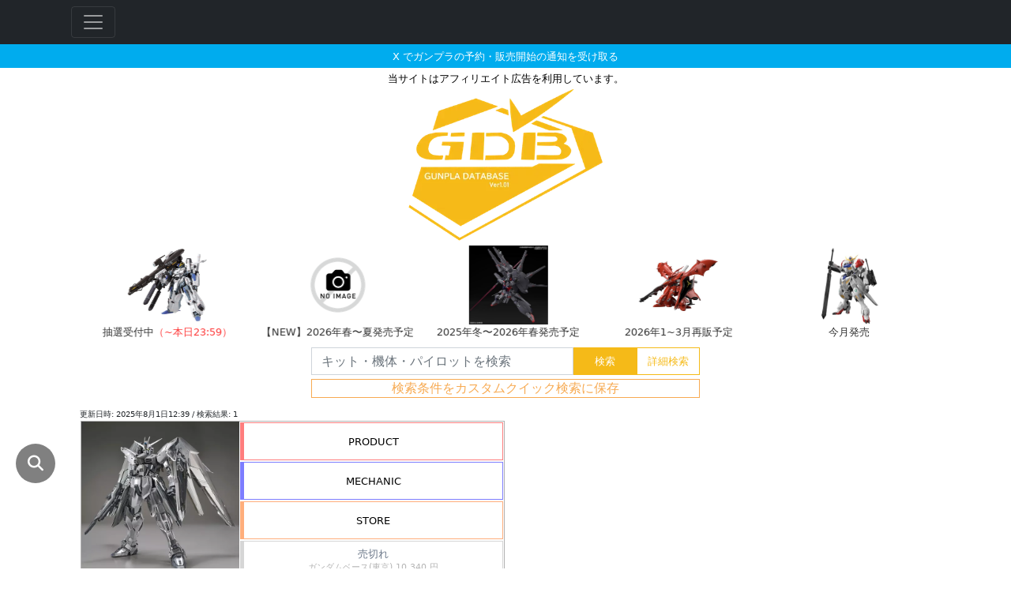

--- FILE ---
content_type: text/html; charset=utf-8
request_url: https://gunpla-database.doc-sin.life/?no=3007
body_size: 54144
content:



<html lang="ja">
    <head>
        


<meta charset="utf-8">
<meta name="viewport" content="width=device-width, initial-scale=1">

<title>MG 1/100 ガンダムベース限定 フリーダムガンダム Ver.2.0［シルバーコーティング］の販売・再販・予約情報 | GunplaDatabase -ガンプラを求める全てのビルダーのために-</title>
<script type="application/ld+json">
{
  "@context": "https://schema.org",
  "@type": "Article",
  "headline": "MG 1/100 ガンダムベース限定 フリーダムガンダム Ver.2.0［シルバーコーティング］の販売・再販・予約情報 | GunplaDatabase -ガンプラを求める全てのビルダーのために-",
  "image": [
    "https://gunpla-database.doc-sin.life/static/img/logo_meta.png"
  ],
  "dateModified": "2025-08-01T12:39:45+09:00",
  "author": [{
    "@type": "Person",
    "name": "@GunplaNotice",
    "url": "https://x.com/GunplaNotice"
  }]
}
</script>
<meta name="description" content=MG 1/100 ガンダムベース限定 フリーダムガンダム Ver.2.0［シルバーコーティング］の販売・再販・予約情報はこちらです。状況は随時更新されます。当サイトはガンプラの出荷情報や各通販サイトの販売・予約状況を集約・配信しています。各通販サイトの最新情報がひと目で分かり、価格比較も簡単に出来ます。現在プレミアムバンダイやAmazon、DMM通販、ヨドバシなど47店舗の情報を収集・掲載しています。 />
<meta property="og:description" content=MG 1/100 ガンダムベース限定 フリーダムガンダム Ver.2.0［シルバーコーティング］の販売・再販・予約情報はこちらです。状況は随時更新されます。当サイトはガンプラの出荷情報や各通販サイトの販売・予約状況を集約・配信しています。各通販サイトの最新情報がひと目で分かり、価格比較も簡単に出来ます。現在プレミアムバンダイやAmazon、DMM通販、ヨドバシなど47店舗の情報を収集・掲載しています。 />
<meta property="og:site_name" content="ガンプラデータベース" />
<meta property="og:title" content="ガンプラデータベース" />
<meta property="og:locale" content="ja_JP" />
<meta property="og:url" content="https://gunpla-database.doc-sin.life/" />
<meta property="og:type" content="website">
<meta property="og:image" content="https://gunpla-database.doc-sin.life/static/img/logo_meta.png" />
<meta name="twitter:card" content="summary_large_image" />
<meta name="twitter:site" content="@GunplaNotice" />

<link rel="manifest" href="manifest.json" crossorigin="use-credentials">


  <!-- Google tag (gtag.js) -->
  <script async src="https://www.googletagmanager.com/gtag/js?id=G-Z4LVNEDQXG"></script>
  <script>
    window.dataLayer = window.dataLayer || [];
    function gtag(){dataLayer.push(arguments);}
    gtag('js', new Date());

    gtag('config', 'G-Z4LVNEDQXG');
  </script>
  <!-- Google Tag Manager -->
  
  <!-- End Google Tag Manager -->

<!-- <script async src="https://pagead2.googlesyndication.com/pagead/js/adsbygoogle.js?client=ca-pub-9956075480704605" crossorigin="anonymous"></script> -->
<link rel="icon" type="image/png" href="/static/img/favicon.png">

<!-- for bootstrap -->
<link rel="stylesheet" href="https://cdn.jsdelivr.net/npm/bootstrap@5.0.2/dist/css/bootstrap.min.css" integrity="sha384-EVSTQN3/azprG1Anm3QDgpJLIm9Nao0Yz1ztcQTwFspd3yD65VohhpuuCOmLASjC" crossorigin="anonymous">
<link rel="stylesheet" href="/static/css/gunpla_database.css?v=31">

<link rel="preload" as="style" onload="this.onload=null;this.rel='stylesheet'" href="https://cdnjs.cloudflare.com/ajax/libs/font-awesome/4.7.0/css/font-awesome.min.css">

<!-- for youtube -->
<link rel="preload" as="style" onload="this.onload=null;this.rel='stylesheet'" href="//cdn.jsdelivr.net/npm/modal-video@2.4.2/css/modal-video.min.css"/>
<!-- <script type="text/javascript" src="//cdn.jsdelivr.net/npm/jquery@3.5.1/dist/jquery.min.js"></script> -->
<script type="text/javascript">
  !function(e,t){"use strict";"object"==typeof module&&"object"==typeof module.exports?module.exports=e.document?t(e,!0):function(e){if(!e.document)throw new Error("jQuery requires a window with a document");return t(e)}:t(e)}("undefined"!=typeof window?window:this,function(C,e){"use strict";var t=[],r=Object.getPrototypeOf,s=t.slice,g=t.flat?function(e){return t.flat.call(e)}:function(e){return t.concat.apply([],e)},u=t.push,i=t.indexOf,n={},o=n.toString,v=n.hasOwnProperty,a=v.toString,l=a.call(Object),y={},m=function(e){return"function"==typeof e&&"number"!=typeof e.nodeType},x=function(e){return null!=e&&e===e.window},E=C.document,c={type:!0,src:!0,nonce:!0,noModule:!0};function b(e,t,n){var r,i,o=(n=n||E).createElement("script");if(o.text=e,t)for(r in c)(i=t[r]||t.getAttribute&&t.getAttribute(r))&&o.setAttribute(r,i);n.head.appendChild(o).parentNode.removeChild(o)}function w(e){return null==e?e+"":"object"==typeof e||"function"==typeof e?n[o.call(e)]||"object":typeof e}var f="3.5.1",S=function(e,t){return new S.fn.init(e,t)};function p(e){var t=!!e&&"length"in e&&e.length,n=w(e);return!m(e)&&!x(e)&&("array"===n||0===t||"number"==typeof t&&0<t&&t-1 in e)}S.fn=S.prototype={jquery:f,constructor:S,length:0,toArray:function(){return s.call(this)},get:function(e){return null==e?s.call(this):e<0?this[e+this.length]:this[e]},pushStack:function(e){var t=S.merge(this.constructor(),e);return t.prevObject=this,t},each:function(e){return S.each(this,e)},map:function(n){return this.pushStack(S.map(this,function(e,t){return n.call(e,t,e)}))},slice:function(){return this.pushStack(s.apply(this,arguments))},first:function(){return this.eq(0)},last:function(){return this.eq(-1)},even:function(){return this.pushStack(S.grep(this,function(e,t){return(t+1)%2}))},odd:function(){return this.pushStack(S.grep(this,function(e,t){return t%2}))},eq:function(e){var t=this.length,n=+e+(e<0?t:0);return this.pushStack(0<=n&&n<t?[this[n]]:[])},end:function(){return this.prevObject||this.constructor()},push:u,sort:t.sort,splice:t.splice},S.extend=S.fn.extend=function(){var e,t,n,r,i,o,a=arguments[0]||{},s=1,u=arguments.length,l=!1;for("boolean"==typeof a&&(l=a,a=arguments[s]||{},s++),"object"==typeof a||m(a)||(a={}),s===u&&(a=this,s--);s<u;s++)if(null!=(e=arguments[s]))for(t in e)r=e[t],"__proto__"!==t&&a!==r&&(l&&r&&(S.isPlainObject(r)||(i=Array.isArray(r)))?(n=a[t],o=i&&!Array.isArray(n)?[]:i||S.isPlainObject(n)?n:{},i=!1,a[t]=S.extend(l,o,r)):void 0!==r&&(a[t]=r));return a},S.extend({expando:"jQuery"+(f+Math.random()).replace(/\D/g,""),isReady:!0,error:function(e){throw new Error(e)},noop:function(){},isPlainObject:function(e){var t,n;return!(!e||"[object Object]"!==o.call(e))&&(!(t=r(e))||"function"==typeof(n=v.call(t,"constructor")&&t.constructor)&&a.call(n)===l)},isEmptyObject:function(e){var t;for(t in e)return!1;return!0},globalEval:function(e,t,n){b(e,{nonce:t&&t.nonce},n)},each:function(e,t){var n,r=0;if(p(e)){for(n=e.length;r<n;r++)if(!1===t.call(e[r],r,e[r]))break}else for(r in e)if(!1===t.call(e[r],r,e[r]))break;return e},makeArray:function(e,t){var n=t||[];return null!=e&&(p(Object(e))?S.merge(n,"string"==typeof e?[e]:e):u.call(n,e)),n},inArray:function(e,t,n){return null==t?-1:i.call(t,e,n)},merge:function(e,t){for(var n=+t.length,r=0,i=e.length;r<n;r++)e[i++]=t[r];return e.length=i,e},grep:function(e,t,n){for(var r=[],i=0,o=e.length,a=!n;i<o;i++)!t(e[i],i)!==a&&r.push(e[i]);return r},map:function(e,t,n){var r,i,o=0,a=[];if(p(e))for(r=e.length;o<r;o++)null!=(i=t(e[o],o,n))&&a.push(i);else for(o in e)null!=(i=t(e[o],o,n))&&a.push(i);return g(a)},guid:1,support:y}),"function"==typeof Symbol&&(S.fn[Symbol.iterator]=t[Symbol.iterator]),S.each("Boolean Number String Function Array Date RegExp Object Error Symbol".split(" "),function(e,t){n["[object "+t+"]"]=t.toLowerCase()});var d=function(n){var e,d,b,o,i,h,f,g,w,u,l,T,C,a,E,v,s,c,y,S="sizzle"+1*new Date,p=n.document,k=0,r=0,m=ue(),x=ue(),A=ue(),N=ue(),D=function(e,t){return e===t&&(l=!0),0},j={}.hasOwnProperty,t=[],q=t.pop,L=t.push,H=t.push,O=t.slice,P=function(e,t){for(var n=0,r=e.length;n<r;n++)if(e[n]===t)return n;return-1},R="checked|selected|async|autofocus|autoplay|controls|defer|disabled|hidden|ismap|loop|multiple|open|readonly|required|scoped",M="[\\x20\\t\\r\\n\\f]",I="(?:\\\\[\\da-fA-F]{1,6}"+M+"?|\\\\[^\\r\\n\\f]|[\\w-]|[^\0-\\x7f])+",W="\\["+M+"*("+I+")(?:"+M+"*([*^$|!~]?=)"+M+"*(?:'((?:\\\\.|[^\\\\'])*)'|\"((?:\\\\.|[^\\\\\"])*)\"|("+I+"))|)"+M+"*\\]",F=":("+I+")(?:\\((('((?:\\\\.|[^\\\\'])*)'|\"((?:\\\\.|[^\\\\\"])*)\")|((?:\\\\.|[^\\\\()[\\]]|"+W+")*)|.*)\\)|)",B=new RegExp(M+"+","g"),$=new RegExp("^"+M+"+|((?:^|[^\\\\])(?:\\\\.)*)"+M+"+$","g"),_=new RegExp("^"+M+"*,"+M+"*"),z=new RegExp("^"+M+"*([>+~]|"+M+")"+M+"*"),U=new RegExp(M+"|>"),X=new RegExp(F),V=new RegExp("^"+I+"$"),G={ID:new RegExp("^#("+I+")"),CLASS:new RegExp("^\\.("+I+")"),TAG:new RegExp("^("+I+"|[*])"),ATTR:new RegExp("^"+W),PSEUDO:new RegExp("^"+F),CHILD:new RegExp("^:(only|first|last|nth|nth-last)-(child|of-type)(?:\\("+M+"*(even|odd|(([+-]|)(\\d*)n|)"+M+"*(?:([+-]|)"+M+"*(\\d+)|))"+M+"*\\)|)","i"),bool:new RegExp("^(?:"+R+")$","i"),needsContext:new RegExp("^"+M+"*[>+~]|:(even|odd|eq|gt|lt|nth|first|last)(?:\\("+M+"*((?:-\\d)?\\d*)"+M+"*\\)|)(?=[^-]|$)","i")},Y=/HTML$/i,Q=/^(?:input|select|textarea|button)$/i,J=/^h\d$/i,K=/^[^{]+\{\s*\[native \w/,Z=/^(?:#([\w-]+)|(\w+)|\.([\w-]+))$/,ee=/[+~]/,te=new RegExp("\\\\[\\da-fA-F]{1,6}"+M+"?|\\\\([^\\r\\n\\f])","g"),ne=function(e,t){var n="0x"+e.slice(1)-65536;return t||(n<0?String.fromCharCode(n+65536):String.fromCharCode(n>>10|55296,1023&n|56320))},re=/([\0-\x1f\x7f]|^-?\d)|^-$|[^\0-\x1f\x7f-\uFFFF\w-]/g,ie=function(e,t){return t?"\0"===e?"\ufffd":e.slice(0,-1)+"\\"+e.charCodeAt(e.length-1).toString(16)+" ":"\\"+e},oe=function(){T()},ae=be(function(e){return!0===e.disabled&&"fieldset"===e.nodeName.toLowerCase()},{dir:"parentNode",next:"legend"});try{H.apply(t=O.call(p.childNodes),p.childNodes),t[p.childNodes.length].nodeType}catch(e){H={apply:t.length?function(e,t){L.apply(e,O.call(t))}:function(e,t){var n=e.length,r=0;while(e[n++]=t[r++]);e.length=n-1}}}function se(t,e,n,r){var i,o,a,s,u,l,c,f=e&&e.ownerDocument,p=e?e.nodeType:9;if(n=n||[],"string"!=typeof t||!t||1!==p&&9!==p&&11!==p)return n;if(!r&&(T(e),e=e||C,E)){if(11!==p&&(u=Z.exec(t)))if(i=u[1]){if(9===p){if(!(a=e.getElementById(i)))return n;if(a.id===i)return n.push(a),n}else if(f&&(a=f.getElementById(i))&&y(e,a)&&a.id===i)return n.push(a),n}else{if(u[2])return H.apply(n,e.getElementsByTagName(t)),n;if((i=u[3])&&d.getElementsByClassName&&e.getElementsByClassName)return H.apply(n,e.getElementsByClassName(i)),n}if(d.qsa&&!N[t+" "]&&(!v||!v.test(t))&&(1!==p||"object"!==e.nodeName.toLowerCase())){if(c=t,f=e,1===p&&(U.test(t)||z.test(t))){(f=ee.test(t)&&ye(e.parentNode)||e)===e&&d.scope||((s=e.getAttribute("id"))?s=s.replace(re,ie):e.setAttribute("id",s=S)),o=(l=h(t)).length;while(o--)l[o]=(s?"#"+s:":scope")+" "+xe(l[o]);c=l.join(",")}try{return H.apply(n,f.querySelectorAll(c)),n}catch(e){N(t,!0)}finally{s===S&&e.removeAttribute("id")}}}return g(t.replace($,"$1"),e,n,r)}function ue(){var r=[];return function e(t,n){return r.push(t+" ")>b.cacheLength&&delete e[r.shift()],e[t+" "]=n}}function le(e){return e[S]=!0,e}function ce(e){var t=C.createElement("fieldset");try{return!!e(t)}catch(e){return!1}finally{t.parentNode&&t.parentNode.removeChild(t),t=null}}function fe(e,t){var n=e.split("|"),r=n.length;while(r--)b.attrHandle[n[r]]=t}function pe(e,t){var n=t&&e,r=n&&1===e.nodeType&&1===t.nodeType&&e.sourceIndex-t.sourceIndex;if(r)return r;if(n)while(n=n.nextSibling)if(n===t)return-1;return e?1:-1}function de(t){return function(e){return"input"===e.nodeName.toLowerCase()&&e.type===t}}function he(n){return function(e){var t=e.nodeName.toLowerCase();return("input"===t||"button"===t)&&e.type===n}}function ge(t){return function(e){return"form"in e?e.parentNode&&!1===e.disabled?"label"in e?"label"in e.parentNode?e.parentNode.disabled===t:e.disabled===t:e.isDisabled===t||e.isDisabled!==!t&&ae(e)===t:e.disabled===t:"label"in e&&e.disabled===t}}function ve(a){return le(function(o){return o=+o,le(function(e,t){var n,r=a([],e.length,o),i=r.length;while(i--)e[n=r[i]]&&(e[n]=!(t[n]=e[n]))})})}function ye(e){return e&&"undefined"!=typeof e.getElementsByTagName&&e}for(e in d=se.support={},i=se.isXML=function(e){var t=e.namespaceURI,n=(e.ownerDocument||e).documentElement;return!Y.test(t||n&&n.nodeName||"HTML")},T=se.setDocument=function(e){var t,n,r=e?e.ownerDocument||e:p;return r!=C&&9===r.nodeType&&r.documentElement&&(a=(C=r).documentElement,E=!i(C),p!=C&&(n=C.defaultView)&&n.top!==n&&(n.addEventListener?n.addEventListener("unload",oe,!1):n.attachEvent&&n.attachEvent("onunload",oe)),d.scope=ce(function(e){return a.appendChild(e).appendChild(C.createElement("div")),"undefined"!=typeof e.querySelectorAll&&!e.querySelectorAll(":scope fieldset div").length}),d.attributes=ce(function(e){return e.className="i",!e.getAttribute("className")}),d.getElementsByTagName=ce(function(e){return e.appendChild(C.createComment("")),!e.getElementsByTagName("*").length}),d.getElementsByClassName=K.test(C.getElementsByClassName),d.getById=ce(function(e){return a.appendChild(e).id=S,!C.getElementsByName||!C.getElementsByName(S).length}),d.getById?(b.filter.ID=function(e){var t=e.replace(te,ne);return function(e){return e.getAttribute("id")===t}},b.find.ID=function(e,t){if("undefined"!=typeof t.getElementById&&E){var n=t.getElementById(e);return n?[n]:[]}}):(b.filter.ID=function(e){var n=e.replace(te,ne);return function(e){var t="undefined"!=typeof e.getAttributeNode&&e.getAttributeNode("id");return t&&t.value===n}},b.find.ID=function(e,t){if("undefined"!=typeof t.getElementById&&E){var n,r,i,o=t.getElementById(e);if(o){if((n=o.getAttributeNode("id"))&&n.value===e)return[o];i=t.getElementsByName(e),r=0;while(o=i[r++])if((n=o.getAttributeNode("id"))&&n.value===e)return[o]}return[]}}),b.find.TAG=d.getElementsByTagName?function(e,t){return"undefined"!=typeof t.getElementsByTagName?t.getElementsByTagName(e):d.qsa?t.querySelectorAll(e):void 0}:function(e,t){var n,r=[],i=0,o=t.getElementsByTagName(e);if("*"===e){while(n=o[i++])1===n.nodeType&&r.push(n);return r}return o},b.find.CLASS=d.getElementsByClassName&&function(e,t){if("undefined"!=typeof t.getElementsByClassName&&E)return t.getElementsByClassName(e)},s=[],v=[],(d.qsa=K.test(C.querySelectorAll))&&(ce(function(e){var t;a.appendChild(e).innerHTML="<a id='"+S+"'></a><select id='"+S+"-\r\\' msallowcapture=''><option selected=''></option></select>",e.querySelectorAll("[msallowcapture^='']").length&&v.push("[*^$]="+M+"*(?:''|\"\")"),e.querySelectorAll("[selected]").length||v.push("\\["+M+"*(?:value|"+R+")"),e.querySelectorAll("[id~="+S+"-]").length||v.push("~="),(t=C.createElement("input")).setAttribute("name",""),e.appendChild(t),e.querySelectorAll("[name='']").length||v.push("\\["+M+"*name"+M+"*="+M+"*(?:''|\"\")"),e.querySelectorAll(":checked").length||v.push(":checked"),e.querySelectorAll("a#"+S+"+*").length||v.push(".#.+[+~]"),e.querySelectorAll("\\\f"),v.push("[\\r\\n\\f]")}),ce(function(e){e.innerHTML="<a href='' disabled='disabled'></a><select disabled='disabled'><option/></select>";var t=C.createElement("input");t.setAttribute("type","hidden"),e.appendChild(t).setAttribute("name","D"),e.querySelectorAll("[name=d]").length&&v.push("name"+M+"*[*^$|!~]?="),2!==e.querySelectorAll(":enabled").length&&v.push(":enabled",":disabled"),a.appendChild(e).disabled=!0,2!==e.querySelectorAll(":disabled").length&&v.push(":enabled",":disabled"),e.querySelectorAll("*,:x"),v.push(",.*:")})),(d.matchesSelector=K.test(c=a.matches||a.webkitMatchesSelector||a.mozMatchesSelector||a.oMatchesSelector||a.msMatchesSelector))&&ce(function(e){d.disconnectedMatch=c.call(e,"*"),c.call(e,"[s!='']:x"),s.push("!=",F)}),v=v.length&&new RegExp(v.join("|")),s=s.length&&new RegExp(s.join("|")),t=K.test(a.compareDocumentPosition),y=t||K.test(a.contains)?function(e,t){var n=9===e.nodeType?e.documentElement:e,r=t&&t.parentNode;return e===r||!(!r||1!==r.nodeType||!(n.contains?n.contains(r):e.compareDocumentPosition&&16&e.compareDocumentPosition(r)))}:function(e,t){if(t)while(t=t.parentNode)if(t===e)return!0;return!1},D=t?function(e,t){if(e===t)return l=!0,0;var n=!e.compareDocumentPosition-!t.compareDocumentPosition;return n||(1&(n=(e.ownerDocument||e)==(t.ownerDocument||t)?e.compareDocumentPosition(t):1)||!d.sortDetached&&t.compareDocumentPosition(e)===n?e==C||e.ownerDocument==p&&y(p,e)?-1:t==C||t.ownerDocument==p&&y(p,t)?1:u?P(u,e)-P(u,t):0:4&n?-1:1)}:function(e,t){if(e===t)return l=!0,0;var n,r=0,i=e.parentNode,o=t.parentNode,a=[e],s=[t];if(!i||!o)return e==C?-1:t==C?1:i?-1:o?1:u?P(u,e)-P(u,t):0;if(i===o)return pe(e,t);n=e;while(n=n.parentNode)a.unshift(n);n=t;while(n=n.parentNode)s.unshift(n);while(a[r]===s[r])r++;return r?pe(a[r],s[r]):a[r]==p?-1:s[r]==p?1:0}),C},se.matches=function(e,t){return se(e,null,null,t)},se.matchesSelector=function(e,t){if(T(e),d.matchesSelector&&E&&!N[t+" "]&&(!s||!s.test(t))&&(!v||!v.test(t)))try{var n=c.call(e,t);if(n||d.disconnectedMatch||e.document&&11!==e.document.nodeType)return n}catch(e){N(t,!0)}return 0<se(t,C,null,[e]).length},se.contains=function(e,t){return(e.ownerDocument||e)!=C&&T(e),y(e,t)},se.attr=function(e,t){(e.ownerDocument||e)!=C&&T(e);var n=b.attrHandle[t.toLowerCase()],r=n&&j.call(b.attrHandle,t.toLowerCase())?n(e,t,!E):void 0;return void 0!==r?r:d.attributes||!E?e.getAttribute(t):(r=e.getAttributeNode(t))&&r.specified?r.value:null},se.escape=function(e){return(e+"").replace(re,ie)},se.error=function(e){throw new Error("Syntax error, unrecognized expression: "+e)},se.uniqueSort=function(e){var t,n=[],r=0,i=0;if(l=!d.detectDuplicates,u=!d.sortStable&&e.slice(0),e.sort(D),l){while(t=e[i++])t===e[i]&&(r=n.push(i));while(r--)e.splice(n[r],1)}return u=null,e},o=se.getText=function(e){var t,n="",r=0,i=e.nodeType;if(i){if(1===i||9===i||11===i){if("string"==typeof e.textContent)return e.textContent;for(e=e.firstChild;e;e=e.nextSibling)n+=o(e)}else if(3===i||4===i)return e.nodeValue}else while(t=e[r++])n+=o(t);return n},(b=se.selectors={cacheLength:50,createPseudo:le,match:G,attrHandle:{},find:{},relative:{">":{dir:"parentNode",first:!0}," ":{dir:"parentNode"},"+":{dir:"previousSibling",first:!0},"~":{dir:"previousSibling"}},preFilter:{ATTR:function(e){return e[1]=e[1].replace(te,ne),e[3]=(e[3]||e[4]||e[5]||"").replace(te,ne),"~="===e[2]&&(e[3]=" "+e[3]+" "),e.slice(0,4)},CHILD:function(e){return e[1]=e[1].toLowerCase(),"nth"===e[1].slice(0,3)?(e[3]||se.error(e[0]),e[4]=+(e[4]?e[5]+(e[6]||1):2*("even"===e[3]||"odd"===e[3])),e[5]=+(e[7]+e[8]||"odd"===e[3])):e[3]&&se.error(e[0]),e},PSEUDO:function(e){var t,n=!e[6]&&e[2];return G.CHILD.test(e[0])?null:(e[3]?e[2]=e[4]||e[5]||"":n&&X.test(n)&&(t=h(n,!0))&&(t=n.indexOf(")",n.length-t)-n.length)&&(e[0]=e[0].slice(0,t),e[2]=n.slice(0,t)),e.slice(0,3))}},filter:{TAG:function(e){var t=e.replace(te,ne).toLowerCase();return"*"===e?function(){return!0}:function(e){return e.nodeName&&e.nodeName.toLowerCase()===t}},CLASS:function(e){var t=m[e+" "];return t||(t=new RegExp("(^|"+M+")"+e+"("+M+"|$)"))&&m(e,function(e){return t.test("string"==typeof e.className&&e.className||"undefined"!=typeof e.getAttribute&&e.getAttribute("class")||"")})},ATTR:function(n,r,i){return function(e){var t=se.attr(e,n);return null==t?"!="===r:!r||(t+="","="===r?t===i:"!="===r?t!==i:"^="===r?i&&0===t.indexOf(i):"*="===r?i&&-1<t.indexOf(i):"$="===r?i&&t.slice(-i.length)===i:"~="===r?-1<(" "+t.replace(B," ")+" ").indexOf(i):"|="===r&&(t===i||t.slice(0,i.length+1)===i+"-"))}},CHILD:function(h,e,t,g,v){var y="nth"!==h.slice(0,3),m="last"!==h.slice(-4),x="of-type"===e;return 1===g&&0===v?function(e){return!!e.parentNode}:function(e,t,n){var r,i,o,a,s,u,l=y!==m?"nextSibling":"previousSibling",c=e.parentNode,f=x&&e.nodeName.toLowerCase(),p=!n&&!x,d=!1;if(c){if(y){while(l){a=e;while(a=a[l])if(x?a.nodeName.toLowerCase()===f:1===a.nodeType)return!1;u=l="only"===h&&!u&&"nextSibling"}return!0}if(u=[m?c.firstChild:c.lastChild],m&&p){d=(s=(r=(i=(o=(a=c)[S]||(a[S]={}))[a.uniqueID]||(o[a.uniqueID]={}))[h]||[])[0]===k&&r[1])&&r[2],a=s&&c.childNodes[s];while(a=++s&&a&&a[l]||(d=s=0)||u.pop())if(1===a.nodeType&&++d&&a===e){i[h]=[k,s,d];break}}else if(p&&(d=s=(r=(i=(o=(a=e)[S]||(a[S]={}))[a.uniqueID]||(o[a.uniqueID]={}))[h]||[])[0]===k&&r[1]),!1===d)while(a=++s&&a&&a[l]||(d=s=0)||u.pop())if((x?a.nodeName.toLowerCase()===f:1===a.nodeType)&&++d&&(p&&((i=(o=a[S]||(a[S]={}))[a.uniqueID]||(o[a.uniqueID]={}))[h]=[k,d]),a===e))break;return(d-=v)===g||d%g==0&&0<=d/g}}},PSEUDO:function(e,o){var t,a=b.pseudos[e]||b.setFilters[e.toLowerCase()]||se.error("unsupported pseudo: "+e);return a[S]?a(o):1<a.length?(t=[e,e,"",o],b.setFilters.hasOwnProperty(e.toLowerCase())?le(function(e,t){var n,r=a(e,o),i=r.length;while(i--)e[n=P(e,r[i])]=!(t[n]=r[i])}):function(e){return a(e,0,t)}):a}},pseudos:{not:le(function(e){var r=[],i=[],s=f(e.replace($,"$1"));return s[S]?le(function(e,t,n,r){var i,o=s(e,null,r,[]),a=e.length;while(a--)(i=o[a])&&(e[a]=!(t[a]=i))}):function(e,t,n){return r[0]=e,s(r,null,n,i),r[0]=null,!i.pop()}}),has:le(function(t){return function(e){return 0<se(t,e).length}}),contains:le(function(t){return t=t.replace(te,ne),function(e){return-1<(e.textContent||o(e)).indexOf(t)}}),lang:le(function(n){return V.test(n||"")||se.error("unsupported lang: "+n),n=n.replace(te,ne).toLowerCase(),function(e){var t;do{if(t=E?e.lang:e.getAttribute("xml:lang")||e.getAttribute("lang"))return(t=t.toLowerCase())===n||0===t.indexOf(n+"-")}while((e=e.parentNode)&&1===e.nodeType);return!1}}),target:function(e){var t=n.location&&n.location.hash;return t&&t.slice(1)===e.id},root:function(e){return e===a},focus:function(e){return e===C.activeElement&&(!C.hasFocus||C.hasFocus())&&!!(e.type||e.href||~e.tabIndex)},enabled:ge(!1),disabled:ge(!0),checked:function(e){var t=e.nodeName.toLowerCase();return"input"===t&&!!e.checked||"option"===t&&!!e.selected},selected:function(e){return e.parentNode&&e.parentNode.selectedIndex,!0===e.selected},empty:function(e){for(e=e.firstChild;e;e=e.nextSibling)if(e.nodeType<6)return!1;return!0},parent:function(e){return!b.pseudos.empty(e)},header:function(e){return J.test(e.nodeName)},input:function(e){return Q.test(e.nodeName)},button:function(e){var t=e.nodeName.toLowerCase();return"input"===t&&"button"===e.type||"button"===t},text:function(e){var t;return"input"===e.nodeName.toLowerCase()&&"text"===e.type&&(null==(t=e.getAttribute("type"))||"text"===t.toLowerCase())},first:ve(function(){return[0]}),last:ve(function(e,t){return[t-1]}),eq:ve(function(e,t,n){return[n<0?n+t:n]}),even:ve(function(e,t){for(var n=0;n<t;n+=2)e.push(n);return e}),odd:ve(function(e,t){for(var n=1;n<t;n+=2)e.push(n);return e}),lt:ve(function(e,t,n){for(var r=n<0?n+t:t<n?t:n;0<=--r;)e.push(r);return e}),gt:ve(function(e,t,n){for(var r=n<0?n+t:n;++r<t;)e.push(r);return e})}}).pseudos.nth=b.pseudos.eq,{radio:!0,checkbox:!0,file:!0,password:!0,image:!0})b.pseudos[e]=de(e);for(e in{submit:!0,reset:!0})b.pseudos[e]=he(e);function me(){}function xe(e){for(var t=0,n=e.length,r="";t<n;t++)r+=e[t].value;return r}function be(s,e,t){var u=e.dir,l=e.next,c=l||u,f=t&&"parentNode"===c,p=r++;return e.first?function(e,t,n){while(e=e[u])if(1===e.nodeType||f)return s(e,t,n);return!1}:function(e,t,n){var r,i,o,a=[k,p];if(n){while(e=e[u])if((1===e.nodeType||f)&&s(e,t,n))return!0}else while(e=e[u])if(1===e.nodeType||f)if(i=(o=e[S]||(e[S]={}))[e.uniqueID]||(o[e.uniqueID]={}),l&&l===e.nodeName.toLowerCase())e=e[u]||e;else{if((r=i[c])&&r[0]===k&&r[1]===p)return a[2]=r[2];if((i[c]=a)[2]=s(e,t,n))return!0}return!1}}function we(i){return 1<i.length?function(e,t,n){var r=i.length;while(r--)if(!i[r](e,t,n))return!1;return!0}:i[0]}function Te(e,t,n,r,i){for(var o,a=[],s=0,u=e.length,l=null!=t;s<u;s++)(o=e[s])&&(n&&!n(o,r,i)||(a.push(o),l&&t.push(s)));return a}function Ce(d,h,g,v,y,e){return v&&!v[S]&&(v=Ce(v)),y&&!y[S]&&(y=Ce(y,e)),le(function(e,t,n,r){var i,o,a,s=[],u=[],l=t.length,c=e||function(e,t,n){for(var r=0,i=t.length;r<i;r++)se(e,t[r],n);return n}(h||"*",n.nodeType?[n]:n,[]),f=!d||!e&&h?c:Te(c,s,d,n,r),p=g?y||(e?d:l||v)?[]:t:f;if(g&&g(f,p,n,r),v){i=Te(p,u),v(i,[],n,r),o=i.length;while(o--)(a=i[o])&&(p[u[o]]=!(f[u[o]]=a))}if(e){if(y||d){if(y){i=[],o=p.length;while(o--)(a=p[o])&&i.push(f[o]=a);y(null,p=[],i,r)}o=p.length;while(o--)(a=p[o])&&-1<(i=y?P(e,a):s[o])&&(e[i]=!(t[i]=a))}}else p=Te(p===t?p.splice(l,p.length):p),y?y(null,t,p,r):H.apply(t,p)})}function Ee(e){for(var i,t,n,r=e.length,o=b.relative[e[0].type],a=o||b.relative[" "],s=o?1:0,u=be(function(e){return e===i},a,!0),l=be(function(e){return-1<P(i,e)},a,!0),c=[function(e,t,n){var r=!o&&(n||t!==w)||((i=t).nodeType?u(e,t,n):l(e,t,n));return i=null,r}];s<r;s++)if(t=b.relative[e[s].type])c=[be(we(c),t)];else{if((t=b.filter[e[s].type].apply(null,e[s].matches))[S]){for(n=++s;n<r;n++)if(b.relative[e[n].type])break;return Ce(1<s&&we(c),1<s&&xe(e.slice(0,s-1).concat({value:" "===e[s-2].type?"*":""})).replace($,"$1"),t,s<n&&Ee(e.slice(s,n)),n<r&&Ee(e=e.slice(n)),n<r&&xe(e))}c.push(t)}return we(c)}return me.prototype=b.filters=b.pseudos,b.setFilters=new me,h=se.tokenize=function(e,t){var n,r,i,o,a,s,u,l=x[e+" "];if(l)return t?0:l.slice(0);a=e,s=[],u=b.preFilter;while(a){for(o in n&&!(r=_.exec(a))||(r&&(a=a.slice(r[0].length)||a),s.push(i=[])),n=!1,(r=z.exec(a))&&(n=r.shift(),i.push({value:n,type:r[0].replace($," ")}),a=a.slice(n.length)),b.filter)!(r=G[o].exec(a))||u[o]&&!(r=u[o](r))||(n=r.shift(),i.push({value:n,type:o,matches:r}),a=a.slice(n.length));if(!n)break}return t?a.length:a?se.error(e):x(e,s).slice(0)},f=se.compile=function(e,t){var n,v,y,m,x,r,i=[],o=[],a=A[e+" "];if(!a){t||(t=h(e)),n=t.length;while(n--)(a=Ee(t[n]))[S]?i.push(a):o.push(a);(a=A(e,(v=o,m=0<(y=i).length,x=0<v.length,r=function(e,t,n,r,i){var o,a,s,u=0,l="0",c=e&&[],f=[],p=w,d=e||x&&b.find.TAG("*",i),h=k+=null==p?1:Math.random()||.1,g=d.length;for(i&&(w=t==C||t||i);l!==g&&null!=(o=d[l]);l++){if(x&&o){a=0,t||o.ownerDocument==C||(T(o),n=!E);while(s=v[a++])if(s(o,t||C,n)){r.push(o);break}i&&(k=h)}m&&((o=!s&&o)&&u--,e&&c.push(o))}if(u+=l,m&&l!==u){a=0;while(s=y[a++])s(c,f,t,n);if(e){if(0<u)while(l--)c[l]||f[l]||(f[l]=q.call(r));f=Te(f)}H.apply(r,f),i&&!e&&0<f.length&&1<u+y.length&&se.uniqueSort(r)}return i&&(k=h,w=p),c},m?le(r):r))).selector=e}return a},g=se.select=function(e,t,n,r){var i,o,a,s,u,l="function"==typeof e&&e,c=!r&&h(e=l.selector||e);if(n=n||[],1===c.length){if(2<(o=c[0]=c[0].slice(0)).length&&"ID"===(a=o[0]).type&&9===t.nodeType&&E&&b.relative[o[1].type]){if(!(t=(b.find.ID(a.matches[0].replace(te,ne),t)||[])[0]))return n;l&&(t=t.parentNode),e=e.slice(o.shift().value.length)}i=G.needsContext.test(e)?0:o.length;while(i--){if(a=o[i],b.relative[s=a.type])break;if((u=b.find[s])&&(r=u(a.matches[0].replace(te,ne),ee.test(o[0].type)&&ye(t.parentNode)||t))){if(o.splice(i,1),!(e=r.length&&xe(o)))return H.apply(n,r),n;break}}}return(l||f(e,c))(r,t,!E,n,!t||ee.test(e)&&ye(t.parentNode)||t),n},d.sortStable=S.split("").sort(D).join("")===S,d.detectDuplicates=!!l,T(),d.sortDetached=ce(function(e){return 1&e.compareDocumentPosition(C.createElement("fieldset"))}),ce(function(e){return e.innerHTML="<a href='#'></a>","#"===e.firstChild.getAttribute("href")})||fe("type|href|height|width",function(e,t,n){if(!n)return e.getAttribute(t,"type"===t.toLowerCase()?1:2)}),d.attributes&&ce(function(e){return e.innerHTML="<input/>",e.firstChild.setAttribute("value",""),""===e.firstChild.getAttribute("value")})||fe("value",function(e,t,n){if(!n&&"input"===e.nodeName.toLowerCase())return e.defaultValue}),ce(function(e){return null==e.getAttribute("disabled")})||fe(R,function(e,t,n){var r;if(!n)return!0===e[t]?t.toLowerCase():(r=e.getAttributeNode(t))&&r.specified?r.value:null}),se}(C);S.find=d,S.expr=d.selectors,S.expr[":"]=S.expr.pseudos,S.uniqueSort=S.unique=d.uniqueSort,S.text=d.getText,S.isXMLDoc=d.isXML,S.contains=d.contains,S.escapeSelector=d.escape;var h=function(e,t,n){var r=[],i=void 0!==n;while((e=e[t])&&9!==e.nodeType)if(1===e.nodeType){if(i&&S(e).is(n))break;r.push(e)}return r},T=function(e,t){for(var n=[];e;e=e.nextSibling)1===e.nodeType&&e!==t&&n.push(e);return n},k=S.expr.match.needsContext;function A(e,t){return e.nodeName&&e.nodeName.toLowerCase()===t.toLowerCase()}var N=/^<([a-z][^\/\0>:\x20\t\r\n\f]*)[\x20\t\r\n\f]*\/?>(?:<\/\1>|)$/i;function D(e,n,r){return m(n)?S.grep(e,function(e,t){return!!n.call(e,t,e)!==r}):n.nodeType?S.grep(e,function(e){return e===n!==r}):"string"!=typeof n?S.grep(e,function(e){return-1<i.call(n,e)!==r}):S.filter(n,e,r)}S.filter=function(e,t,n){var r=t[0];return n&&(e=":not("+e+")"),1===t.length&&1===r.nodeType?S.find.matchesSelector(r,e)?[r]:[]:S.find.matches(e,S.grep(t,function(e){return 1===e.nodeType}))},S.fn.extend({find:function(e){var t,n,r=this.length,i=this;if("string"!=typeof e)return this.pushStack(S(e).filter(function(){for(t=0;t<r;t++)if(S.contains(i[t],this))return!0}));for(n=this.pushStack([]),t=0;t<r;t++)S.find(e,i[t],n);return 1<r?S.uniqueSort(n):n},filter:function(e){return this.pushStack(D(this,e||[],!1))},not:function(e){return this.pushStack(D(this,e||[],!0))},is:function(e){return!!D(this,"string"==typeof e&&k.test(e)?S(e):e||[],!1).length}});var j,q=/^(?:\s*(<[\w\W]+>)[^>]*|#([\w-]+))$/;(S.fn.init=function(e,t,n){var r,i;if(!e)return this;if(n=n||j,"string"==typeof e){if(!(r="<"===e[0]&&">"===e[e.length-1]&&3<=e.length?[null,e,null]:q.exec(e))||!r[1]&&t)return!t||t.jquery?(t||n).find(e):this.constructor(t).find(e);if(r[1]){if(t=t instanceof S?t[0]:t,S.merge(this,S.parseHTML(r[1],t&&t.nodeType?t.ownerDocument||t:E,!0)),N.test(r[1])&&S.isPlainObject(t))for(r in t)m(this[r])?this[r](t[r]):this.attr(r,t[r]);return this}return(i=E.getElementById(r[2]))&&(this[0]=i,this.length=1),this}return e.nodeType?(this[0]=e,this.length=1,this):m(e)?void 0!==n.ready?n.ready(e):e(S):S.makeArray(e,this)}).prototype=S.fn,j=S(E);var L=/^(?:parents|prev(?:Until|All))/,H={children:!0,contents:!0,next:!0,prev:!0};function O(e,t){while((e=e[t])&&1!==e.nodeType);return e}S.fn.extend({has:function(e){var t=S(e,this),n=t.length;return this.filter(function(){for(var e=0;e<n;e++)if(S.contains(this,t[e]))return!0})},closest:function(e,t){var n,r=0,i=this.length,o=[],a="string"!=typeof e&&S(e);if(!k.test(e))for(;r<i;r++)for(n=this[r];n&&n!==t;n=n.parentNode)if(n.nodeType<11&&(a?-1<a.index(n):1===n.nodeType&&S.find.matchesSelector(n,e))){o.push(n);break}return this.pushStack(1<o.length?S.uniqueSort(o):o)},index:function(e){return e?"string"==typeof e?i.call(S(e),this[0]):i.call(this,e.jquery?e[0]:e):this[0]&&this[0].parentNode?this.first().prevAll().length:-1},add:function(e,t){return this.pushStack(S.uniqueSort(S.merge(this.get(),S(e,t))))},addBack:function(e){return this.add(null==e?this.prevObject:this.prevObject.filter(e))}}),S.each({parent:function(e){var t=e.parentNode;return t&&11!==t.nodeType?t:null},parents:function(e){return h(e,"parentNode")},parentsUntil:function(e,t,n){return h(e,"parentNode",n)},next:function(e){return O(e,"nextSibling")},prev:function(e){return O(e,"previousSibling")},nextAll:function(e){return h(e,"nextSibling")},prevAll:function(e){return h(e,"previousSibling")},nextUntil:function(e,t,n){return h(e,"nextSibling",n)},prevUntil:function(e,t,n){return h(e,"previousSibling",n)},siblings:function(e){return T((e.parentNode||{}).firstChild,e)},children:function(e){return T(e.firstChild)},contents:function(e){return null!=e.contentDocument&&r(e.contentDocument)?e.contentDocument:(A(e,"template")&&(e=e.content||e),S.merge([],e.childNodes))}},function(r,i){S.fn[r]=function(e,t){var n=S.map(this,i,e);return"Until"!==r.slice(-5)&&(t=e),t&&"string"==typeof t&&(n=S.filter(t,n)),1<this.length&&(H[r]||S.uniqueSort(n),L.test(r)&&n.reverse()),this.pushStack(n)}});var P=/[^\x20\t\r\n\f]+/g;function R(e){return e}function M(e){throw e}function I(e,t,n,r){var i;try{e&&m(i=e.promise)?i.call(e).done(t).fail(n):e&&m(i=e.then)?i.call(e,t,n):t.apply(void 0,[e].slice(r))}catch(e){n.apply(void 0,[e])}}S.Callbacks=function(r){var e,n;r="string"==typeof r?(e=r,n={},S.each(e.match(P)||[],function(e,t){n[t]=!0}),n):S.extend({},r);var i,t,o,a,s=[],u=[],l=-1,c=function(){for(a=a||r.once,o=i=!0;u.length;l=-1){t=u.shift();while(++l<s.length)!1===s[l].apply(t[0],t[1])&&r.stopOnFalse&&(l=s.length,t=!1)}r.memory||(t=!1),i=!1,a&&(s=t?[]:"")},f={add:function(){return s&&(t&&!i&&(l=s.length-1,u.push(t)),function n(e){S.each(e,function(e,t){m(t)?r.unique&&f.has(t)||s.push(t):t&&t.length&&"string"!==w(t)&&n(t)})}(arguments),t&&!i&&c()),this},remove:function(){return S.each(arguments,function(e,t){var n;while(-1<(n=S.inArray(t,s,n)))s.splice(n,1),n<=l&&l--}),this},has:function(e){return e?-1<S.inArray(e,s):0<s.length},empty:function(){return s&&(s=[]),this},disable:function(){return a=u=[],s=t="",this},disabled:function(){return!s},lock:function(){return a=u=[],t||i||(s=t=""),this},locked:function(){return!!a},fireWith:function(e,t){return a||(t=[e,(t=t||[]).slice?t.slice():t],u.push(t),i||c()),this},fire:function(){return f.fireWith(this,arguments),this},fired:function(){return!!o}};return f},S.extend({Deferred:function(e){var o=[["notify","progress",S.Callbacks("memory"),S.Callbacks("memory"),2],["resolve","done",S.Callbacks("once memory"),S.Callbacks("once memory"),0,"resolved"],["reject","fail",S.Callbacks("once memory"),S.Callbacks("once memory"),1,"rejected"]],i="pending",a={state:function(){return i},always:function(){return s.done(arguments).fail(arguments),this},"catch":function(e){return a.then(null,e)},pipe:function(){var i=arguments;return S.Deferred(function(r){S.each(o,function(e,t){var n=m(i[t[4]])&&i[t[4]];s[t[1]](function(){var e=n&&n.apply(this,arguments);e&&m(e.promise)?e.promise().progress(r.notify).done(r.resolve).fail(r.reject):r[t[0]+"With"](this,n?[e]:arguments)})}),i=null}).promise()},then:function(t,n,r){var u=0;function l(i,o,a,s){return function(){var n=this,r=arguments,e=function(){var e,t;if(!(i<u)){if((e=a.apply(n,r))===o.promise())throw new TypeError("Thenable self-resolution");t=e&&("object"==typeof e||"function"==typeof e)&&e.then,m(t)?s?t.call(e,l(u,o,R,s),l(u,o,M,s)):(u++,t.call(e,l(u,o,R,s),l(u,o,M,s),l(u,o,R,o.notifyWith))):(a!==R&&(n=void 0,r=[e]),(s||o.resolveWith)(n,r))}},t=s?e:function(){try{e()}catch(e){S.Deferred.exceptionHook&&S.Deferred.exceptionHook(e,t.stackTrace),u<=i+1&&(a!==M&&(n=void 0,r=[e]),o.rejectWith(n,r))}};i?t():(S.Deferred.getStackHook&&(t.stackTrace=S.Deferred.getStackHook()),C.setTimeout(t))}}return S.Deferred(function(e){o[0][3].add(l(0,e,m(r)?r:R,e.notifyWith)),o[1][3].add(l(0,e,m(t)?t:R)),o[2][3].add(l(0,e,m(n)?n:M))}).promise()},promise:function(e){return null!=e?S.extend(e,a):a}},s={};return S.each(o,function(e,t){var n=t[2],r=t[5];a[t[1]]=n.add,r&&n.add(function(){i=r},o[3-e][2].disable,o[3-e][3].disable,o[0][2].lock,o[0][3].lock),n.add(t[3].fire),s[t[0]]=function(){return s[t[0]+"With"](this===s?void 0:this,arguments),this},s[t[0]+"With"]=n.fireWith}),a.promise(s),e&&e.call(s,s),s},when:function(e){var n=arguments.length,t=n,r=Array(t),i=s.call(arguments),o=S.Deferred(),a=function(t){return function(e){r[t]=this,i[t]=1<arguments.length?s.call(arguments):e,--n||o.resolveWith(r,i)}};if(n<=1&&(I(e,o.done(a(t)).resolve,o.reject,!n),"pending"===o.state()||m(i[t]&&i[t].then)))return o.then();while(t--)I(i[t],a(t),o.reject);return o.promise()}});var W=/^(Eval|Internal|Range|Reference|Syntax|Type|URI)Error$/;S.Deferred.exceptionHook=function(e,t){C.console&&C.console.warn&&e&&W.test(e.name)&&C.console.warn("jQuery.Deferred exception: "+e.message,e.stack,t)},S.readyException=function(e){C.setTimeout(function(){throw e})};var F=S.Deferred();function B(){E.removeEventListener("DOMContentLoaded",B),C.removeEventListener("load",B),S.ready()}S.fn.ready=function(e){return F.then(e)["catch"](function(e){S.readyException(e)}),this},S.extend({isReady:!1,readyWait:1,ready:function(e){(!0===e?--S.readyWait:S.isReady)||(S.isReady=!0)!==e&&0<--S.readyWait||F.resolveWith(E,[S])}}),S.ready.then=F.then,"complete"===E.readyState||"loading"!==E.readyState&&!E.documentElement.doScroll?C.setTimeout(S.ready):(E.addEventListener("DOMContentLoaded",B),C.addEventListener("load",B));var $=function(e,t,n,r,i,o,a){var s=0,u=e.length,l=null==n;if("object"===w(n))for(s in i=!0,n)$(e,t,s,n[s],!0,o,a);else if(void 0!==r&&(i=!0,m(r)||(a=!0),l&&(a?(t.call(e,r),t=null):(l=t,t=function(e,t,n){return l.call(S(e),n)})),t))for(;s<u;s++)t(e[s],n,a?r:r.call(e[s],s,t(e[s],n)));return i?e:l?t.call(e):u?t(e[0],n):o},_=/^-ms-/,z=/-([a-z])/g;function U(e,t){return t.toUpperCase()}function X(e){return e.replace(_,"ms-").replace(z,U)}var V=function(e){return 1===e.nodeType||9===e.nodeType||!+e.nodeType};function G(){this.expando=S.expando+G.uid++}G.uid=1,G.prototype={cache:function(e){var t=e[this.expando];return t||(t={},V(e)&&(e.nodeType?e[this.expando]=t:Object.defineProperty(e,this.expando,{value:t,configurable:!0}))),t},set:function(e,t,n){var r,i=this.cache(e);if("string"==typeof t)i[X(t)]=n;else for(r in t)i[X(r)]=t[r];return i},get:function(e,t){return void 0===t?this.cache(e):e[this.expando]&&e[this.expando][X(t)]},access:function(e,t,n){return void 0===t||t&&"string"==typeof t&&void 0===n?this.get(e,t):(this.set(e,t,n),void 0!==n?n:t)},remove:function(e,t){var n,r=e[this.expando];if(void 0!==r){if(void 0!==t){n=(t=Array.isArray(t)?t.map(X):(t=X(t))in r?[t]:t.match(P)||[]).length;while(n--)delete r[t[n]]}(void 0===t||S.isEmptyObject(r))&&(e.nodeType?e[this.expando]=void 0:delete e[this.expando])}},hasData:function(e){var t=e[this.expando];return void 0!==t&&!S.isEmptyObject(t)}};var Y=new G,Q=new G,J=/^(?:\{[\w\W]*\}|\[[\w\W]*\])$/,K=/[A-Z]/g;function Z(e,t,n){var r,i;if(void 0===n&&1===e.nodeType)if(r="data-"+t.replace(K,"-$&").toLowerCase(),"string"==typeof(n=e.getAttribute(r))){try{n="true"===(i=n)||"false"!==i&&("null"===i?null:i===+i+""?+i:J.test(i)?JSON.parse(i):i)}catch(e){}Q.set(e,t,n)}else n=void 0;return n}S.extend({hasData:function(e){return Q.hasData(e)||Y.hasData(e)},data:function(e,t,n){return Q.access(e,t,n)},removeData:function(e,t){Q.remove(e,t)},_data:function(e,t,n){return Y.access(e,t,n)},_removeData:function(e,t){Y.remove(e,t)}}),S.fn.extend({data:function(n,e){var t,r,i,o=this[0],a=o&&o.attributes;if(void 0===n){if(this.length&&(i=Q.get(o),1===o.nodeType&&!Y.get(o,"hasDataAttrs"))){t=a.length;while(t--)a[t]&&0===(r=a[t].name).indexOf("data-")&&(r=X(r.slice(5)),Z(o,r,i[r]));Y.set(o,"hasDataAttrs",!0)}return i}return"object"==typeof n?this.each(function(){Q.set(this,n)}):$(this,function(e){var t;if(o&&void 0===e)return void 0!==(t=Q.get(o,n))?t:void 0!==(t=Z(o,n))?t:void 0;this.each(function(){Q.set(this,n,e)})},null,e,1<arguments.length,null,!0)},removeData:function(e){return this.each(function(){Q.remove(this,e)})}}),S.extend({queue:function(e,t,n){var r;if(e)return t=(t||"fx")+"queue",r=Y.get(e,t),n&&(!r||Array.isArray(n)?r=Y.access(e,t,S.makeArray(n)):r.push(n)),r||[]},dequeue:function(e,t){t=t||"fx";var n=S.queue(e,t),r=n.length,i=n.shift(),o=S._queueHooks(e,t);"inprogress"===i&&(i=n.shift(),r--),i&&("fx"===t&&n.unshift("inprogress"),delete o.stop,i.call(e,function(){S.dequeue(e,t)},o)),!r&&o&&o.empty.fire()},_queueHooks:function(e,t){var n=t+"queueHooks";return Y.get(e,n)||Y.access(e,n,{empty:S.Callbacks("once memory").add(function(){Y.remove(e,[t+"queue",n])})})}}),S.fn.extend({queue:function(t,n){var e=2;return"string"!=typeof t&&(n=t,t="fx",e--),arguments.length<e?S.queue(this[0],t):void 0===n?this:this.each(function(){var e=S.queue(this,t,n);S._queueHooks(this,t),"fx"===t&&"inprogress"!==e[0]&&S.dequeue(this,t)})},dequeue:function(e){return this.each(function(){S.dequeue(this,e)})},clearQueue:function(e){return this.queue(e||"fx",[])},promise:function(e,t){var n,r=1,i=S.Deferred(),o=this,a=this.length,s=function(){--r||i.resolveWith(o,[o])};"string"!=typeof e&&(t=e,e=void 0),e=e||"fx";while(a--)(n=Y.get(o[a],e+"queueHooks"))&&n.empty&&(r++,n.empty.add(s));return s(),i.promise(t)}});var ee=/[+-]?(?:\d*\.|)\d+(?:[eE][+-]?\d+|)/.source,te=new RegExp("^(?:([+-])=|)("+ee+")([a-z%]*)$","i"),ne=["Top","Right","Bottom","Left"],re=E.documentElement,ie=function(e){return S.contains(e.ownerDocument,e)},oe={composed:!0};re.getRootNode&&(ie=function(e){return S.contains(e.ownerDocument,e)||e.getRootNode(oe)===e.ownerDocument});var ae=function(e,t){return"none"===(e=t||e).style.display||""===e.style.display&&ie(e)&&"none"===S.css(e,"display")};function se(e,t,n,r){var i,o,a=20,s=r?function(){return r.cur()}:function(){return S.css(e,t,"")},u=s(),l=n&&n[3]||(S.cssNumber[t]?"":"px"),c=e.nodeType&&(S.cssNumber[t]||"px"!==l&&+u)&&te.exec(S.css(e,t));if(c&&c[3]!==l){u/=2,l=l||c[3],c=+u||1;while(a--)S.style(e,t,c+l),(1-o)*(1-(o=s()/u||.5))<=0&&(a=0),c/=o;c*=2,S.style(e,t,c+l),n=n||[]}return n&&(c=+c||+u||0,i=n[1]?c+(n[1]+1)*n[2]:+n[2],r&&(r.unit=l,r.start=c,r.end=i)),i}var ue={};function le(e,t){for(var n,r,i,o,a,s,u,l=[],c=0,f=e.length;c<f;c++)(r=e[c]).style&&(n=r.style.display,t?("none"===n&&(l[c]=Y.get(r,"display")||null,l[c]||(r.style.display="")),""===r.style.display&&ae(r)&&(l[c]=(u=a=o=void 0,a=(i=r).ownerDocument,s=i.nodeName,(u=ue[s])||(o=a.body.appendChild(a.createElement(s)),u=S.css(o,"display"),o.parentNode.removeChild(o),"none"===u&&(u="block"),ue[s]=u)))):"none"!==n&&(l[c]="none",Y.set(r,"display",n)));for(c=0;c<f;c++)null!=l[c]&&(e[c].style.display=l[c]);return e}S.fn.extend({show:function(){return le(this,!0)},hide:function(){return le(this)},toggle:function(e){return"boolean"==typeof e?e?this.show():this.hide():this.each(function(){ae(this)?S(this).show():S(this).hide()})}});var ce,fe,pe=/^(?:checkbox|radio)$/i,de=/<([a-z][^\/\0>\x20\t\r\n\f]*)/i,he=/^$|^module$|\/(?:java|ecma)script/i;ce=E.createDocumentFragment().appendChild(E.createElement("div")),(fe=E.createElement("input")).setAttribute("type","radio"),fe.setAttribute("checked","checked"),fe.setAttribute("name","t"),ce.appendChild(fe),y.checkClone=ce.cloneNode(!0).cloneNode(!0).lastChild.checked,ce.innerHTML="<textarea>x</textarea>",y.noCloneChecked=!!ce.cloneNode(!0).lastChild.defaultValue,ce.innerHTML="<option></option>",y.option=!!ce.lastChild;var ge={thead:[1,"<table>","</table>"],col:[2,"<table><colgroup>","</colgroup></table>"],tr:[2,"<table><tbody>","</tbody></table>"],td:[3,"<table><tbody><tr>","</tr></tbody></table>"],_default:[0,"",""]};function ve(e,t){var n;return n="undefined"!=typeof e.getElementsByTagName?e.getElementsByTagName(t||"*"):"undefined"!=typeof e.querySelectorAll?e.querySelectorAll(t||"*"):[],void 0===t||t&&A(e,t)?S.merge([e],n):n}function ye(e,t){for(var n=0,r=e.length;n<r;n++)Y.set(e[n],"globalEval",!t||Y.get(t[n],"globalEval"))}ge.tbody=ge.tfoot=ge.colgroup=ge.caption=ge.thead,ge.th=ge.td,y.option||(ge.optgroup=ge.option=[1,"<select multiple='multiple'>","</select>"]);var me=/<|&#?\w+;/;function xe(e,t,n,r,i){for(var o,a,s,u,l,c,f=t.createDocumentFragment(),p=[],d=0,h=e.length;d<h;d++)if((o=e[d])||0===o)if("object"===w(o))S.merge(p,o.nodeType?[o]:o);else if(me.test(o)){a=a||f.appendChild(t.createElement("div")),s=(de.exec(o)||["",""])[1].toLowerCase(),u=ge[s]||ge._default,a.innerHTML=u[1]+S.htmlPrefilter(o)+u[2],c=u[0];while(c--)a=a.lastChild;S.merge(p,a.childNodes),(a=f.firstChild).textContent=""}else p.push(t.createTextNode(o));f.textContent="",d=0;while(o=p[d++])if(r&&-1<S.inArray(o,r))i&&i.push(o);else if(l=ie(o),a=ve(f.appendChild(o),"script"),l&&ye(a),n){c=0;while(o=a[c++])he.test(o.type||"")&&n.push(o)}return f}var be=/^key/,we=/^(?:mouse|pointer|contextmenu|drag|drop)|click/,Te=/^([^.]*)(?:\.(.+)|)/;function Ce(){return!0}function Ee(){return!1}function Se(e,t){return e===function(){try{return E.activeElement}catch(e){}}()==("focus"===t)}function ke(e,t,n,r,i,o){var a,s;if("object"==typeof t){for(s in"string"!=typeof n&&(r=r||n,n=void 0),t)ke(e,s,n,r,t[s],o);return e}if(null==r&&null==i?(i=n,r=n=void 0):null==i&&("string"==typeof n?(i=r,r=void 0):(i=r,r=n,n=void 0)),!1===i)i=Ee;else if(!i)return e;return 1===o&&(a=i,(i=function(e){return S().off(e),a.apply(this,arguments)}).guid=a.guid||(a.guid=S.guid++)),e.each(function(){S.event.add(this,t,i,r,n)})}function Ae(e,i,o){o?(Y.set(e,i,!1),S.event.add(e,i,{namespace:!1,handler:function(e){var t,n,r=Y.get(this,i);if(1&e.isTrigger&&this[i]){if(r.length)(S.event.special[i]||{}).delegateType&&e.stopPropagation();else if(r=s.call(arguments),Y.set(this,i,r),t=o(this,i),this[i](),r!==(n=Y.get(this,i))||t?Y.set(this,i,!1):n={},r!==n)return e.stopImmediatePropagation(),e.preventDefault(),n.value}else r.length&&(Y.set(this,i,{value:S.event.trigger(S.extend(r[0],S.Event.prototype),r.slice(1),this)}),e.stopImmediatePropagation())}})):void 0===Y.get(e,i)&&S.event.add(e,i,Ce)}S.event={global:{},add:function(t,e,n,r,i){var o,a,s,u,l,c,f,p,d,h,g,v=Y.get(t);if(V(t)){n.handler&&(n=(o=n).handler,i=o.selector),i&&S.find.matchesSelector(re,i),n.guid||(n.guid=S.guid++),(u=v.events)||(u=v.events=Object.create(null)),(a=v.handle)||(a=v.handle=function(e){return"undefined"!=typeof S&&S.event.triggered!==e.type?S.event.dispatch.apply(t,arguments):void 0}),l=(e=(e||"").match(P)||[""]).length;while(l--)d=g=(s=Te.exec(e[l])||[])[1],h=(s[2]||"").split(".").sort(),d&&(f=S.event.special[d]||{},d=(i?f.delegateType:f.bindType)||d,f=S.event.special[d]||{},c=S.extend({type:d,origType:g,data:r,handler:n,guid:n.guid,selector:i,needsContext:i&&S.expr.match.needsContext.test(i),namespace:h.join(".")},o),(p=u[d])||((p=u[d]=[]).delegateCount=0,f.setup&&!1!==f.setup.call(t,r,h,a)||t.addEventListener&&t.addEventListener(d,a)),f.add&&(f.add.call(t,c),c.handler.guid||(c.handler.guid=n.guid)),i?p.splice(p.delegateCount++,0,c):p.push(c),S.event.global[d]=!0)}},remove:function(e,t,n,r,i){var o,a,s,u,l,c,f,p,d,h,g,v=Y.hasData(e)&&Y.get(e);if(v&&(u=v.events)){l=(t=(t||"").match(P)||[""]).length;while(l--)if(d=g=(s=Te.exec(t[l])||[])[1],h=(s[2]||"").split(".").sort(),d){f=S.event.special[d]||{},p=u[d=(r?f.delegateType:f.bindType)||d]||[],s=s[2]&&new RegExp("(^|\\.)"+h.join("\\.(?:.*\\.|)")+"(\\.|$)"),a=o=p.length;while(o--)c=p[o],!i&&g!==c.origType||n&&n.guid!==c.guid||s&&!s.test(c.namespace)||r&&r!==c.selector&&("**"!==r||!c.selector)||(p.splice(o,1),c.selector&&p.delegateCount--,f.remove&&f.remove.call(e,c));a&&!p.length&&(f.teardown&&!1!==f.teardown.call(e,h,v.handle)||S.removeEvent(e,d,v.handle),delete u[d])}else for(d in u)S.event.remove(e,d+t[l],n,r,!0);S.isEmptyObject(u)&&Y.remove(e,"handle events")}},dispatch:function(e){var t,n,r,i,o,a,s=new Array(arguments.length),u=S.event.fix(e),l=(Y.get(this,"events")||Object.create(null))[u.type]||[],c=S.event.special[u.type]||{};for(s[0]=u,t=1;t<arguments.length;t++)s[t]=arguments[t];if(u.delegateTarget=this,!c.preDispatch||!1!==c.preDispatch.call(this,u)){a=S.event.handlers.call(this,u,l),t=0;while((i=a[t++])&&!u.isPropagationStopped()){u.currentTarget=i.elem,n=0;while((o=i.handlers[n++])&&!u.isImmediatePropagationStopped())u.rnamespace&&!1!==o.namespace&&!u.rnamespace.test(o.namespace)||(u.handleObj=o,u.data=o.data,void 0!==(r=((S.event.special[o.origType]||{}).handle||o.handler).apply(i.elem,s))&&!1===(u.result=r)&&(u.preventDefault(),u.stopPropagation()))}return c.postDispatch&&c.postDispatch.call(this,u),u.result}},handlers:function(e,t){var n,r,i,o,a,s=[],u=t.delegateCount,l=e.target;if(u&&l.nodeType&&!("click"===e.type&&1<=e.button))for(;l!==this;l=l.parentNode||this)if(1===l.nodeType&&("click"!==e.type||!0!==l.disabled)){for(o=[],a={},n=0;n<u;n++)void 0===a[i=(r=t[n]).selector+" "]&&(a[i]=r.needsContext?-1<S(i,this).index(l):S.find(i,this,null,[l]).length),a[i]&&o.push(r);o.length&&s.push({elem:l,handlers:o})}return l=this,u<t.length&&s.push({elem:l,handlers:t.slice(u)}),s},addProp:function(t,e){Object.defineProperty(S.Event.prototype,t,{enumerable:!0,configurable:!0,get:m(e)?function(){if(this.originalEvent)return e(this.originalEvent)}:function(){if(this.originalEvent)return this.originalEvent[t]},set:function(e){Object.defineProperty(this,t,{enumerable:!0,configurable:!0,writable:!0,value:e})}})},fix:function(e){return e[S.expando]?e:new S.Event(e)},special:{load:{noBubble:!0},click:{setup:function(e){var t=this||e;return pe.test(t.type)&&t.click&&A(t,"input")&&Ae(t,"click",Ce),!1},trigger:function(e){var t=this||e;return pe.test(t.type)&&t.click&&A(t,"input")&&Ae(t,"click"),!0},_default:function(e){var t=e.target;return pe.test(t.type)&&t.click&&A(t,"input")&&Y.get(t,"click")||A(t,"a")}},beforeunload:{postDispatch:function(e){void 0!==e.result&&e.originalEvent&&(e.originalEvent.returnValue=e.result)}}}},S.removeEvent=function(e,t,n){e.removeEventListener&&e.removeEventListener(t,n)},S.Event=function(e,t){if(!(this instanceof S.Event))return new S.Event(e,t);e&&e.type?(this.originalEvent=e,this.type=e.type,this.isDefaultPrevented=e.defaultPrevented||void 0===e.defaultPrevented&&!1===e.returnValue?Ce:Ee,this.target=e.target&&3===e.target.nodeType?e.target.parentNode:e.target,this.currentTarget=e.currentTarget,this.relatedTarget=e.relatedTarget):this.type=e,t&&S.extend(this,t),this.timeStamp=e&&e.timeStamp||Date.now(),this[S.expando]=!0},S.Event.prototype={constructor:S.Event,isDefaultPrevented:Ee,isPropagationStopped:Ee,isImmediatePropagationStopped:Ee,isSimulated:!1,preventDefault:function(){var e=this.originalEvent;this.isDefaultPrevented=Ce,e&&!this.isSimulated&&e.preventDefault()},stopPropagation:function(){var e=this.originalEvent;this.isPropagationStopped=Ce,e&&!this.isSimulated&&e.stopPropagation()},stopImmediatePropagation:function(){var e=this.originalEvent;this.isImmediatePropagationStopped=Ce,e&&!this.isSimulated&&e.stopImmediatePropagation(),this.stopPropagation()}},S.each({altKey:!0,bubbles:!0,cancelable:!0,changedTouches:!0,ctrlKey:!0,detail:!0,eventPhase:!0,metaKey:!0,pageX:!0,pageY:!0,shiftKey:!0,view:!0,"char":!0,code:!0,charCode:!0,key:!0,keyCode:!0,button:!0,buttons:!0,clientX:!0,clientY:!0,offsetX:!0,offsetY:!0,pointerId:!0,pointerType:!0,screenX:!0,screenY:!0,targetTouches:!0,toElement:!0,touches:!0,which:function(e){var t=e.button;return null==e.which&&be.test(e.type)?null!=e.charCode?e.charCode:e.keyCode:!e.which&&void 0!==t&&we.test(e.type)?1&t?1:2&t?3:4&t?2:0:e.which}},S.event.addProp),S.each({focus:"focusin",blur:"focusout"},function(e,t){S.event.special[e]={setup:function(){return Ae(this,e,Se),!1},trigger:function(){return Ae(this,e),!0},delegateType:t}}),S.each({mouseenter:"mouseover",mouseleave:"mouseout",pointerenter:"pointerover",pointerleave:"pointerout"},function(e,i){S.event.special[e]={delegateType:i,bindType:i,handle:function(e){var t,n=e.relatedTarget,r=e.handleObj;return n&&(n===this||S.contains(this,n))||(e.type=r.origType,t=r.handler.apply(this,arguments),e.type=i),t}}}),S.fn.extend({on:function(e,t,n,r){return ke(this,e,t,n,r)},one:function(e,t,n,r){return ke(this,e,t,n,r,1)},off:function(e,t,n){var r,i;if(e&&e.preventDefault&&e.handleObj)return r=e.handleObj,S(e.delegateTarget).off(r.namespace?r.origType+"."+r.namespace:r.origType,r.selector,r.handler),this;if("object"==typeof e){for(i in e)this.off(i,t,e[i]);return this}return!1!==t&&"function"!=typeof t||(n=t,t=void 0),!1===n&&(n=Ee),this.each(function(){S.event.remove(this,e,n,t)})}});var Ne=/<script|<style|<link/i,De=/checked\s*(?:[^=]|=\s*.checked.)/i,je=/^\s*<!(?:\[CDATA\[|--)|(?:\]\]|--)>\s*$/g;function qe(e,t){return A(e,"table")&&A(11!==t.nodeType?t:t.firstChild,"tr")&&S(e).children("tbody")[0]||e}function Le(e){return e.type=(null!==e.getAttribute("type"))+"/"+e.type,e}function He(e){return"true/"===(e.type||"").slice(0,5)?e.type=e.type.slice(5):e.removeAttribute("type"),e}function Oe(e,t){var n,r,i,o,a,s;if(1===t.nodeType){if(Y.hasData(e)&&(s=Y.get(e).events))for(i in Y.remove(t,"handle events"),s)for(n=0,r=s[i].length;n<r;n++)S.event.add(t,i,s[i][n]);Q.hasData(e)&&(o=Q.access(e),a=S.extend({},o),Q.set(t,a))}}function Pe(n,r,i,o){r=g(r);var e,t,a,s,u,l,c=0,f=n.length,p=f-1,d=r[0],h=m(d);if(h||1<f&&"string"==typeof d&&!y.checkClone&&De.test(d))return n.each(function(e){var t=n.eq(e);h&&(r[0]=d.call(this,e,t.html())),Pe(t,r,i,o)});if(f&&(t=(e=xe(r,n[0].ownerDocument,!1,n,o)).firstChild,1===e.childNodes.length&&(e=t),t||o)){for(s=(a=S.map(ve(e,"script"),Le)).length;c<f;c++)u=e,c!==p&&(u=S.clone(u,!0,!0),s&&S.merge(a,ve(u,"script"))),i.call(n[c],u,c);if(s)for(l=a[a.length-1].ownerDocument,S.map(a,He),c=0;c<s;c++)u=a[c],he.test(u.type||"")&&!Y.access(u,"globalEval")&&S.contains(l,u)&&(u.src&&"module"!==(u.type||"").toLowerCase()?S._evalUrl&&!u.noModule&&S._evalUrl(u.src,{nonce:u.nonce||u.getAttribute("nonce")},l):b(u.textContent.replace(je,""),u,l))}return n}function Re(e,t,n){for(var r,i=t?S.filter(t,e):e,o=0;null!=(r=i[o]);o++)n||1!==r.nodeType||S.cleanData(ve(r)),r.parentNode&&(n&&ie(r)&&ye(ve(r,"script")),r.parentNode.removeChild(r));return e}S.extend({htmlPrefilter:function(e){return e},clone:function(e,t,n){var r,i,o,a,s,u,l,c=e.cloneNode(!0),f=ie(e);if(!(y.noCloneChecked||1!==e.nodeType&&11!==e.nodeType||S.isXMLDoc(e)))for(a=ve(c),r=0,i=(o=ve(e)).length;r<i;r++)s=o[r],u=a[r],void 0,"input"===(l=u.nodeName.toLowerCase())&&pe.test(s.type)?u.checked=s.checked:"input"!==l&&"textarea"!==l||(u.defaultValue=s.defaultValue);if(t)if(n)for(o=o||ve(e),a=a||ve(c),r=0,i=o.length;r<i;r++)Oe(o[r],a[r]);else Oe(e,c);return 0<(a=ve(c,"script")).length&&ye(a,!f&&ve(e,"script")),c},cleanData:function(e){for(var t,n,r,i=S.event.special,o=0;void 0!==(n=e[o]);o++)if(V(n)){if(t=n[Y.expando]){if(t.events)for(r in t.events)i[r]?S.event.remove(n,r):S.removeEvent(n,r,t.handle);n[Y.expando]=void 0}n[Q.expando]&&(n[Q.expando]=void 0)}}}),S.fn.extend({detach:function(e){return Re(this,e,!0)},remove:function(e){return Re(this,e)},text:function(e){return $(this,function(e){return void 0===e?S.text(this):this.empty().each(function(){1!==this.nodeType&&11!==this.nodeType&&9!==this.nodeType||(this.textContent=e)})},null,e,arguments.length)},append:function(){return Pe(this,arguments,function(e){1!==this.nodeType&&11!==this.nodeType&&9!==this.nodeType||qe(this,e).appendChild(e)})},prepend:function(){return Pe(this,arguments,function(e){if(1===this.nodeType||11===this.nodeType||9===this.nodeType){var t=qe(this,e);t.insertBefore(e,t.firstChild)}})},before:function(){return Pe(this,arguments,function(e){this.parentNode&&this.parentNode.insertBefore(e,this)})},after:function(){return Pe(this,arguments,function(e){this.parentNode&&this.parentNode.insertBefore(e,this.nextSibling)})},empty:function(){for(var e,t=0;null!=(e=this[t]);t++)1===e.nodeType&&(S.cleanData(ve(e,!1)),e.textContent="");return this},clone:function(e,t){return e=null!=e&&e,t=null==t?e:t,this.map(function(){return S.clone(this,e,t)})},html:function(e){return $(this,function(e){var t=this[0]||{},n=0,r=this.length;if(void 0===e&&1===t.nodeType)return t.innerHTML;if("string"==typeof e&&!Ne.test(e)&&!ge[(de.exec(e)||["",""])[1].toLowerCase()]){e=S.htmlPrefilter(e);try{for(;n<r;n++)1===(t=this[n]||{}).nodeType&&(S.cleanData(ve(t,!1)),t.innerHTML=e);t=0}catch(e){}}t&&this.empty().append(e)},null,e,arguments.length)},replaceWith:function(){var n=[];return Pe(this,arguments,function(e){var t=this.parentNode;S.inArray(this,n)<0&&(S.cleanData(ve(this)),t&&t.replaceChild(e,this))},n)}}),S.each({appendTo:"append",prependTo:"prepend",insertBefore:"before",insertAfter:"after",replaceAll:"replaceWith"},function(e,a){S.fn[e]=function(e){for(var t,n=[],r=S(e),i=r.length-1,o=0;o<=i;o++)t=o===i?this:this.clone(!0),S(r[o])[a](t),u.apply(n,t.get());return this.pushStack(n)}});var Me=new RegExp("^("+ee+")(?!px)[a-z%]+$","i"),Ie=function(e){var t=e.ownerDocument.defaultView;return t&&t.opener||(t=C),t.getComputedStyle(e)},We=function(e,t,n){var r,i,o={};for(i in t)o[i]=e.style[i],e.style[i]=t[i];for(i in r=n.call(e),t)e.style[i]=o[i];return r},Fe=new RegExp(ne.join("|"),"i");function Be(e,t,n){var r,i,o,a,s=e.style;return(n=n||Ie(e))&&(""!==(a=n.getPropertyValue(t)||n[t])||ie(e)||(a=S.style(e,t)),!y.pixelBoxStyles()&&Me.test(a)&&Fe.test(t)&&(r=s.width,i=s.minWidth,o=s.maxWidth,s.minWidth=s.maxWidth=s.width=a,a=n.width,s.width=r,s.minWidth=i,s.maxWidth=o)),void 0!==a?a+"":a}function $e(e,t){return{get:function(){if(!e())return(this.get=t).apply(this,arguments);delete this.get}}}!function(){function e(){if(l){u.style.cssText="position:absolute;left:-11111px;width:60px;margin-top:1px;padding:0;border:0",l.style.cssText="position:relative;display:block;box-sizing:border-box;overflow:scroll;margin:auto;border:1px;padding:1px;width:60%;top:1%",re.appendChild(u).appendChild(l);var e=C.getComputedStyle(l);n="1%"!==e.top,s=12===t(e.marginLeft),l.style.right="60%",o=36===t(e.right),r=36===t(e.width),l.style.position="absolute",i=12===t(l.offsetWidth/3),re.removeChild(u),l=null}}function t(e){return Math.round(parseFloat(e))}var n,r,i,o,a,s,u=E.createElement("div"),l=E.createElement("div");l.style&&(l.style.backgroundClip="content-box",l.cloneNode(!0).style.backgroundClip="",y.clearCloneStyle="content-box"===l.style.backgroundClip,S.extend(y,{boxSizingReliable:function(){return e(),r},pixelBoxStyles:function(){return e(),o},pixelPosition:function(){return e(),n},reliableMarginLeft:function(){return e(),s},scrollboxSize:function(){return e(),i},reliableTrDimensions:function(){var e,t,n,r;return null==a&&(e=E.createElement("table"),t=E.createElement("tr"),n=E.createElement("div"),e.style.cssText="position:absolute;left:-11111px",t.style.height="1px",n.style.height="9px",re.appendChild(e).appendChild(t).appendChild(n),r=C.getComputedStyle(t),a=3<parseInt(r.height),re.removeChild(e)),a}}))}();var _e=["Webkit","Moz","ms"],ze=E.createElement("div").style,Ue={};function Xe(e){var t=S.cssProps[e]||Ue[e];return t||(e in ze?e:Ue[e]=function(e){var t=e[0].toUpperCase()+e.slice(1),n=_e.length;while(n--)if((e=_e[n]+t)in ze)return e}(e)||e)}var Ve=/^(none|table(?!-c[ea]).+)/,Ge=/^--/,Ye={position:"absolute",visibility:"hidden",display:"block"},Qe={letterSpacing:"0",fontWeight:"400"};function Je(e,t,n){var r=te.exec(t);return r?Math.max(0,r[2]-(n||0))+(r[3]||"px"):t}function Ke(e,t,n,r,i,o){var a="width"===t?1:0,s=0,u=0;if(n===(r?"border":"content"))return 0;for(;a<4;a+=2)"margin"===n&&(u+=S.css(e,n+ne[a],!0,i)),r?("content"===n&&(u-=S.css(e,"padding"+ne[a],!0,i)),"margin"!==n&&(u-=S.css(e,"border"+ne[a]+"Width",!0,i))):(u+=S.css(e,"padding"+ne[a],!0,i),"padding"!==n?u+=S.css(e,"border"+ne[a]+"Width",!0,i):s+=S.css(e,"border"+ne[a]+"Width",!0,i));return!r&&0<=o&&(u+=Math.max(0,Math.ceil(e["offset"+t[0].toUpperCase()+t.slice(1)]-o-u-s-.5))||0),u}function Ze(e,t,n){var r=Ie(e),i=(!y.boxSizingReliable()||n)&&"border-box"===S.css(e,"boxSizing",!1,r),o=i,a=Be(e,t,r),s="offset"+t[0].toUpperCase()+t.slice(1);if(Me.test(a)){if(!n)return a;a="auto"}return(!y.boxSizingReliable()&&i||!y.reliableTrDimensions()&&A(e,"tr")||"auto"===a||!parseFloat(a)&&"inline"===S.css(e,"display",!1,r))&&e.getClientRects().length&&(i="border-box"===S.css(e,"boxSizing",!1,r),(o=s in e)&&(a=e[s])),(a=parseFloat(a)||0)+Ke(e,t,n||(i?"border":"content"),o,r,a)+"px"}function et(e,t,n,r,i){return new et.prototype.init(e,t,n,r,i)}S.extend({cssHooks:{opacity:{get:function(e,t){if(t){var n=Be(e,"opacity");return""===n?"1":n}}}},cssNumber:{animationIterationCount:!0,columnCount:!0,fillOpacity:!0,flexGrow:!0,flexShrink:!0,fontWeight:!0,gridArea:!0,gridColumn:!0,gridColumnEnd:!0,gridColumnStart:!0,gridRow:!0,gridRowEnd:!0,gridRowStart:!0,lineHeight:!0,opacity:!0,order:!0,orphans:!0,widows:!0,zIndex:!0,zoom:!0},cssProps:{},style:function(e,t,n,r){if(e&&3!==e.nodeType&&8!==e.nodeType&&e.style){var i,o,a,s=X(t),u=Ge.test(t),l=e.style;if(u||(t=Xe(s)),a=S.cssHooks[t]||S.cssHooks[s],void 0===n)return a&&"get"in a&&void 0!==(i=a.get(e,!1,r))?i:l[t];"string"===(o=typeof n)&&(i=te.exec(n))&&i[1]&&(n=se(e,t,i),o="number"),null!=n&&n==n&&("number"!==o||u||(n+=i&&i[3]||(S.cssNumber[s]?"":"px")),y.clearCloneStyle||""!==n||0!==t.indexOf("background")||(l[t]="inherit"),a&&"set"in a&&void 0===(n=a.set(e,n,r))||(u?l.setProperty(t,n):l[t]=n))}},css:function(e,t,n,r){var i,o,a,s=X(t);return Ge.test(t)||(t=Xe(s)),(a=S.cssHooks[t]||S.cssHooks[s])&&"get"in a&&(i=a.get(e,!0,n)),void 0===i&&(i=Be(e,t,r)),"normal"===i&&t in Qe&&(i=Qe[t]),""===n||n?(o=parseFloat(i),!0===n||isFinite(o)?o||0:i):i}}),S.each(["height","width"],function(e,u){S.cssHooks[u]={get:function(e,t,n){if(t)return!Ve.test(S.css(e,"display"))||e.getClientRects().length&&e.getBoundingClientRect().width?Ze(e,u,n):We(e,Ye,function(){return Ze(e,u,n)})},set:function(e,t,n){var r,i=Ie(e),o=!y.scrollboxSize()&&"absolute"===i.position,a=(o||n)&&"border-box"===S.css(e,"boxSizing",!1,i),s=n?Ke(e,u,n,a,i):0;return a&&o&&(s-=Math.ceil(e["offset"+u[0].toUpperCase()+u.slice(1)]-parseFloat(i[u])-Ke(e,u,"border",!1,i)-.5)),s&&(r=te.exec(t))&&"px"!==(r[3]||"px")&&(e.style[u]=t,t=S.css(e,u)),Je(0,t,s)}}}),S.cssHooks.marginLeft=$e(y.reliableMarginLeft,function(e,t){if(t)return(parseFloat(Be(e,"marginLeft"))||e.getBoundingClientRect().left-We(e,{marginLeft:0},function(){return e.getBoundingClientRect().left}))+"px"}),S.each({margin:"",padding:"",border:"Width"},function(i,o){S.cssHooks[i+o]={expand:function(e){for(var t=0,n={},r="string"==typeof e?e.split(" "):[e];t<4;t++)n[i+ne[t]+o]=r[t]||r[t-2]||r[0];return n}},"margin"!==i&&(S.cssHooks[i+o].set=Je)}),S.fn.extend({css:function(e,t){return $(this,function(e,t,n){var r,i,o={},a=0;if(Array.isArray(t)){for(r=Ie(e),i=t.length;a<i;a++)o[t[a]]=S.css(e,t[a],!1,r);return o}return void 0!==n?S.style(e,t,n):S.css(e,t)},e,t,1<arguments.length)}}),((S.Tween=et).prototype={constructor:et,init:function(e,t,n,r,i,o){this.elem=e,this.prop=n,this.easing=i||S.easing._default,this.options=t,this.start=this.now=this.cur(),this.end=r,this.unit=o||(S.cssNumber[n]?"":"px")},cur:function(){var e=et.propHooks[this.prop];return e&&e.get?e.get(this):et.propHooks._default.get(this)},run:function(e){var t,n=et.propHooks[this.prop];return this.options.duration?this.pos=t=S.easing[this.easing](e,this.options.duration*e,0,1,this.options.duration):this.pos=t=e,this.now=(this.end-this.start)*t+this.start,this.options.step&&this.options.step.call(this.elem,this.now,this),n&&n.set?n.set(this):et.propHooks._default.set(this),this}}).init.prototype=et.prototype,(et.propHooks={_default:{get:function(e){var t;return 1!==e.elem.nodeType||null!=e.elem[e.prop]&&null==e.elem.style[e.prop]?e.elem[e.prop]:(t=S.css(e.elem,e.prop,""))&&"auto"!==t?t:0},set:function(e){S.fx.step[e.prop]?S.fx.step[e.prop](e):1!==e.elem.nodeType||!S.cssHooks[e.prop]&&null==e.elem.style[Xe(e.prop)]?e.elem[e.prop]=e.now:S.style(e.elem,e.prop,e.now+e.unit)}}}).scrollTop=et.propHooks.scrollLeft={set:function(e){e.elem.nodeType&&e.elem.parentNode&&(e.elem[e.prop]=e.now)}},S.easing={linear:function(e){return e},swing:function(e){return.5-Math.cos(e*Math.PI)/2},_default:"swing"},S.fx=et.prototype.init,S.fx.step={};var tt,nt,rt,it,ot=/^(?:toggle|show|hide)$/,at=/queueHooks$/;function st(){nt&&(!1===E.hidden&&C.requestAnimationFrame?C.requestAnimationFrame(st):C.setTimeout(st,S.fx.interval),S.fx.tick())}function ut(){return C.setTimeout(function(){tt=void 0}),tt=Date.now()}function lt(e,t){var n,r=0,i={height:e};for(t=t?1:0;r<4;r+=2-t)i["margin"+(n=ne[r])]=i["padding"+n]=e;return t&&(i.opacity=i.width=e),i}function ct(e,t,n){for(var r,i=(ft.tweeners[t]||[]).concat(ft.tweeners["*"]),o=0,a=i.length;o<a;o++)if(r=i[o].call(n,t,e))return r}function ft(o,e,t){var n,a,r=0,i=ft.prefilters.length,s=S.Deferred().always(function(){delete u.elem}),u=function(){if(a)return!1;for(var e=tt||ut(),t=Math.max(0,l.startTime+l.duration-e),n=1-(t/l.duration||0),r=0,i=l.tweens.length;r<i;r++)l.tweens[r].run(n);return s.notifyWith(o,[l,n,t]),n<1&&i?t:(i||s.notifyWith(o,[l,1,0]),s.resolveWith(o,[l]),!1)},l=s.promise({elem:o,props:S.extend({},e),opts:S.extend(!0,{specialEasing:{},easing:S.easing._default},t),originalProperties:e,originalOptions:t,startTime:tt||ut(),duration:t.duration,tweens:[],createTween:function(e,t){var n=S.Tween(o,l.opts,e,t,l.opts.specialEasing[e]||l.opts.easing);return l.tweens.push(n),n},stop:function(e){var t=0,n=e?l.tweens.length:0;if(a)return this;for(a=!0;t<n;t++)l.tweens[t].run(1);return e?(s.notifyWith(o,[l,1,0]),s.resolveWith(o,[l,e])):s.rejectWith(o,[l,e]),this}}),c=l.props;for(!function(e,t){var n,r,i,o,a;for(n in e)if(i=t[r=X(n)],o=e[n],Array.isArray(o)&&(i=o[1],o=e[n]=o[0]),n!==r&&(e[r]=o,delete e[n]),(a=S.cssHooks[r])&&"expand"in a)for(n in o=a.expand(o),delete e[r],o)n in e||(e[n]=o[n],t[n]=i);else t[r]=i}(c,l.opts.specialEasing);r<i;r++)if(n=ft.prefilters[r].call(l,o,c,l.opts))return m(n.stop)&&(S._queueHooks(l.elem,l.opts.queue).stop=n.stop.bind(n)),n;return S.map(c,ct,l),m(l.opts.start)&&l.opts.start.call(o,l),l.progress(l.opts.progress).done(l.opts.done,l.opts.complete).fail(l.opts.fail).always(l.opts.always),S.fx.timer(S.extend(u,{elem:o,anim:l,queue:l.opts.queue})),l}S.Animation=S.extend(ft,{tweeners:{"*":[function(e,t){var n=this.createTween(e,t);return se(n.elem,e,te.exec(t),n),n}]},tweener:function(e,t){m(e)?(t=e,e=["*"]):e=e.match(P);for(var n,r=0,i=e.length;r<i;r++)n=e[r],ft.tweeners[n]=ft.tweeners[n]||[],ft.tweeners[n].unshift(t)},prefilters:[function(e,t,n){var r,i,o,a,s,u,l,c,f="width"in t||"height"in t,p=this,d={},h=e.style,g=e.nodeType&&ae(e),v=Y.get(e,"fxshow");for(r in n.queue||(null==(a=S._queueHooks(e,"fx")).unqueued&&(a.unqueued=0,s=a.empty.fire,a.empty.fire=function(){a.unqueued||s()}),a.unqueued++,p.always(function(){p.always(function(){a.unqueued--,S.queue(e,"fx").length||a.empty.fire()})})),t)if(i=t[r],ot.test(i)){if(delete t[r],o=o||"toggle"===i,i===(g?"hide":"show")){if("show"!==i||!v||void 0===v[r])continue;g=!0}d[r]=v&&v[r]||S.style(e,r)}if((u=!S.isEmptyObject(t))||!S.isEmptyObject(d))for(r in f&&1===e.nodeType&&(n.overflow=[h.overflow,h.overflowX,h.overflowY],null==(l=v&&v.display)&&(l=Y.get(e,"display")),"none"===(c=S.css(e,"display"))&&(l?c=l:(le([e],!0),l=e.style.display||l,c=S.css(e,"display"),le([e]))),("inline"===c||"inline-block"===c&&null!=l)&&"none"===S.css(e,"float")&&(u||(p.done(function(){h.display=l}),null==l&&(c=h.display,l="none"===c?"":c)),h.display="inline-block")),n.overflow&&(h.overflow="hidden",p.always(function(){h.overflow=n.overflow[0],h.overflowX=n.overflow[1],h.overflowY=n.overflow[2]})),u=!1,d)u||(v?"hidden"in v&&(g=v.hidden):v=Y.access(e,"fxshow",{display:l}),o&&(v.hidden=!g),g&&le([e],!0),p.done(function(){for(r in g||le([e]),Y.remove(e,"fxshow"),d)S.style(e,r,d[r])})),u=ct(g?v[r]:0,r,p),r in v||(v[r]=u.start,g&&(u.end=u.start,u.start=0))}],prefilter:function(e,t){t?ft.prefilters.unshift(e):ft.prefilters.push(e)}}),S.speed=function(e,t,n){var r=e&&"object"==typeof e?S.extend({},e):{complete:n||!n&&t||m(e)&&e,duration:e,easing:n&&t||t&&!m(t)&&t};return S.fx.off?r.duration=0:"number"!=typeof r.duration&&(r.duration in S.fx.speeds?r.duration=S.fx.speeds[r.duration]:r.duration=S.fx.speeds._default),null!=r.queue&&!0!==r.queue||(r.queue="fx"),r.old=r.complete,r.complete=function(){m(r.old)&&r.old.call(this),r.queue&&S.dequeue(this,r.queue)},r},S.fn.extend({fadeTo:function(e,t,n,r){return this.filter(ae).css("opacity",0).show().end().animate({opacity:t},e,n,r)},animate:function(t,e,n,r){var i=S.isEmptyObject(t),o=S.speed(e,n,r),a=function(){var e=ft(this,S.extend({},t),o);(i||Y.get(this,"finish"))&&e.stop(!0)};return a.finish=a,i||!1===o.queue?this.each(a):this.queue(o.queue,a)},stop:function(i,e,o){var a=function(e){var t=e.stop;delete e.stop,t(o)};return"string"!=typeof i&&(o=e,e=i,i=void 0),e&&this.queue(i||"fx",[]),this.each(function(){var e=!0,t=null!=i&&i+"queueHooks",n=S.timers,r=Y.get(this);if(t)r[t]&&r[t].stop&&a(r[t]);else for(t in r)r[t]&&r[t].stop&&at.test(t)&&a(r[t]);for(t=n.length;t--;)n[t].elem!==this||null!=i&&n[t].queue!==i||(n[t].anim.stop(o),e=!1,n.splice(t,1));!e&&o||S.dequeue(this,i)})},finish:function(a){return!1!==a&&(a=a||"fx"),this.each(function(){var e,t=Y.get(this),n=t[a+"queue"],r=t[a+"queueHooks"],i=S.timers,o=n?n.length:0;for(t.finish=!0,S.queue(this,a,[]),r&&r.stop&&r.stop.call(this,!0),e=i.length;e--;)i[e].elem===this&&i[e].queue===a&&(i[e].anim.stop(!0),i.splice(e,1));for(e=0;e<o;e++)n[e]&&n[e].finish&&n[e].finish.call(this);delete t.finish})}}),S.each(["toggle","show","hide"],function(e,r){var i=S.fn[r];S.fn[r]=function(e,t,n){return null==e||"boolean"==typeof e?i.apply(this,arguments):this.animate(lt(r,!0),e,t,n)}}),S.each({slideDown:lt("show"),slideUp:lt("hide"),slideToggle:lt("toggle"),fadeIn:{opacity:"show"},fadeOut:{opacity:"hide"},fadeToggle:{opacity:"toggle"}},function(e,r){S.fn[e]=function(e,t,n){return this.animate(r,e,t,n)}}),S.timers=[],S.fx.tick=function(){var e,t=0,n=S.timers;for(tt=Date.now();t<n.length;t++)(e=n[t])()||n[t]!==e||n.splice(t--,1);n.length||S.fx.stop(),tt=void 0},S.fx.timer=function(e){S.timers.push(e),S.fx.start()},S.fx.interval=13,S.fx.start=function(){nt||(nt=!0,st())},S.fx.stop=function(){nt=null},S.fx.speeds={slow:600,fast:200,_default:400},S.fn.delay=function(r,e){return r=S.fx&&S.fx.speeds[r]||r,e=e||"fx",this.queue(e,function(e,t){var n=C.setTimeout(e,r);t.stop=function(){C.clearTimeout(n)}})},rt=E.createElement("input"),it=E.createElement("select").appendChild(E.createElement("option")),rt.type="checkbox",y.checkOn=""!==rt.value,y.optSelected=it.selected,(rt=E.createElement("input")).value="t",rt.type="radio",y.radioValue="t"===rt.value;var pt,dt=S.expr.attrHandle;S.fn.extend({attr:function(e,t){return $(this,S.attr,e,t,1<arguments.length)},removeAttr:function(e){return this.each(function(){S.removeAttr(this,e)})}}),S.extend({attr:function(e,t,n){var r,i,o=e.nodeType;if(3!==o&&8!==o&&2!==o)return"undefined"==typeof e.getAttribute?S.prop(e,t,n):(1===o&&S.isXMLDoc(e)||(i=S.attrHooks[t.toLowerCase()]||(S.expr.match.bool.test(t)?pt:void 0)),void 0!==n?null===n?void S.removeAttr(e,t):i&&"set"in i&&void 0!==(r=i.set(e,n,t))?r:(e.setAttribute(t,n+""),n):i&&"get"in i&&null!==(r=i.get(e,t))?r:null==(r=S.find.attr(e,t))?void 0:r)},attrHooks:{type:{set:function(e,t){if(!y.radioValue&&"radio"===t&&A(e,"input")){var n=e.value;return e.setAttribute("type",t),n&&(e.value=n),t}}}},removeAttr:function(e,t){var n,r=0,i=t&&t.match(P);if(i&&1===e.nodeType)while(n=i[r++])e.removeAttribute(n)}}),pt={set:function(e,t,n){return!1===t?S.removeAttr(e,n):e.setAttribute(n,n),n}},S.each(S.expr.match.bool.source.match(/\w+/g),function(e,t){var a=dt[t]||S.find.attr;dt[t]=function(e,t,n){var r,i,o=t.toLowerCase();return n||(i=dt[o],dt[o]=r,r=null!=a(e,t,n)?o:null,dt[o]=i),r}});var ht=/^(?:input|select|textarea|button)$/i,gt=/^(?:a|area)$/i;function vt(e){return(e.match(P)||[]).join(" ")}function yt(e){return e.getAttribute&&e.getAttribute("class")||""}function mt(e){return Array.isArray(e)?e:"string"==typeof e&&e.match(P)||[]}S.fn.extend({prop:function(e,t){return $(this,S.prop,e,t,1<arguments.length)},removeProp:function(e){return this.each(function(){delete this[S.propFix[e]||e]})}}),S.extend({prop:function(e,t,n){var r,i,o=e.nodeType;if(3!==o&&8!==o&&2!==o)return 1===o&&S.isXMLDoc(e)||(t=S.propFix[t]||t,i=S.propHooks[t]),void 0!==n?i&&"set"in i&&void 0!==(r=i.set(e,n,t))?r:e[t]=n:i&&"get"in i&&null!==(r=i.get(e,t))?r:e[t]},propHooks:{tabIndex:{get:function(e){var t=S.find.attr(e,"tabindex");return t?parseInt(t,10):ht.test(e.nodeName)||gt.test(e.nodeName)&&e.href?0:-1}}},propFix:{"for":"htmlFor","class":"className"}}),y.optSelected||(S.propHooks.selected={get:function(e){var t=e.parentNode;return t&&t.parentNode&&t.parentNode.selectedIndex,null},set:function(e){var t=e.parentNode;t&&(t.selectedIndex,t.parentNode&&t.parentNode.selectedIndex)}}),S.each(["tabIndex","readOnly","maxLength","cellSpacing","cellPadding","rowSpan","colSpan","useMap","frameBorder","contentEditable"],function(){S.propFix[this.toLowerCase()]=this}),S.fn.extend({addClass:function(t){var e,n,r,i,o,a,s,u=0;if(m(t))return this.each(function(e){S(this).addClass(t.call(this,e,yt(this)))});if((e=mt(t)).length)while(n=this[u++])if(i=yt(n),r=1===n.nodeType&&" "+vt(i)+" "){a=0;while(o=e[a++])r.indexOf(" "+o+" ")<0&&(r+=o+" ");i!==(s=vt(r))&&n.setAttribute("class",s)}return this},removeClass:function(t){var e,n,r,i,o,a,s,u=0;if(m(t))return this.each(function(e){S(this).removeClass(t.call(this,e,yt(this)))});if(!arguments.length)return this.attr("class","");if((e=mt(t)).length)while(n=this[u++])if(i=yt(n),r=1===n.nodeType&&" "+vt(i)+" "){a=0;while(o=e[a++])while(-1<r.indexOf(" "+o+" "))r=r.replace(" "+o+" "," ");i!==(s=vt(r))&&n.setAttribute("class",s)}return this},toggleClass:function(i,t){var o=typeof i,a="string"===o||Array.isArray(i);return"boolean"==typeof t&&a?t?this.addClass(i):this.removeClass(i):m(i)?this.each(function(e){S(this).toggleClass(i.call(this,e,yt(this),t),t)}):this.each(function(){var e,t,n,r;if(a){t=0,n=S(this),r=mt(i);while(e=r[t++])n.hasClass(e)?n.removeClass(e):n.addClass(e)}else void 0!==i&&"boolean"!==o||((e=yt(this))&&Y.set(this,"__className__",e),this.setAttribute&&this.setAttribute("class",e||!1===i?"":Y.get(this,"__className__")||""))})},hasClass:function(e){var t,n,r=0;t=" "+e+" ";while(n=this[r++])if(1===n.nodeType&&-1<(" "+vt(yt(n))+" ").indexOf(t))return!0;return!1}});var xt=/\r/g;S.fn.extend({val:function(n){var r,e,i,t=this[0];return arguments.length?(i=m(n),this.each(function(e){var t;1===this.nodeType&&(null==(t=i?n.call(this,e,S(this).val()):n)?t="":"number"==typeof t?t+="":Array.isArray(t)&&(t=S.map(t,function(e){return null==e?"":e+""})),(r=S.valHooks[this.type]||S.valHooks[this.nodeName.toLowerCase()])&&"set"in r&&void 0!==r.set(this,t,"value")||(this.value=t))})):t?(r=S.valHooks[t.type]||S.valHooks[t.nodeName.toLowerCase()])&&"get"in r&&void 0!==(e=r.get(t,"value"))?e:"string"==typeof(e=t.value)?e.replace(xt,""):null==e?"":e:void 0}}),S.extend({valHooks:{option:{get:function(e){var t=S.find.attr(e,"value");return null!=t?t:vt(S.text(e))}},select:{get:function(e){var t,n,r,i=e.options,o=e.selectedIndex,a="select-one"===e.type,s=a?null:[],u=a?o+1:i.length;for(r=o<0?u:a?o:0;r<u;r++)if(((n=i[r]).selected||r===o)&&!n.disabled&&(!n.parentNode.disabled||!A(n.parentNode,"optgroup"))){if(t=S(n).val(),a)return t;s.push(t)}return s},set:function(e,t){var n,r,i=e.options,o=S.makeArray(t),a=i.length;while(a--)((r=i[a]).selected=-1<S.inArray(S.valHooks.option.get(r),o))&&(n=!0);return n||(e.selectedIndex=-1),o}}}}),S.each(["radio","checkbox"],function(){S.valHooks[this]={set:function(e,t){if(Array.isArray(t))return e.checked=-1<S.inArray(S(e).val(),t)}},y.checkOn||(S.valHooks[this].get=function(e){return null===e.getAttribute("value")?"on":e.value})}),y.focusin="onfocusin"in C;var bt=/^(?:focusinfocus|focusoutblur)$/,wt=function(e){e.stopPropagation()};S.extend(S.event,{trigger:function(e,t,n,r){var i,o,a,s,u,l,c,f,p=[n||E],d=v.call(e,"type")?e.type:e,h=v.call(e,"namespace")?e.namespace.split("."):[];if(o=f=a=n=n||E,3!==n.nodeType&&8!==n.nodeType&&!bt.test(d+S.event.triggered)&&(-1<d.indexOf(".")&&(d=(h=d.split(".")).shift(),h.sort()),u=d.indexOf(":")<0&&"on"+d,(e=e[S.expando]?e:new S.Event(d,"object"==typeof e&&e)).isTrigger=r?2:3,e.namespace=h.join("."),e.rnamespace=e.namespace?new RegExp("(^|\\.)"+h.join("\\.(?:.*\\.|)")+"(\\.|$)"):null,e.result=void 0,e.target||(e.target=n),t=null==t?[e]:S.makeArray(t,[e]),c=S.event.special[d]||{},r||!c.trigger||!1!==c.trigger.apply(n,t))){if(!r&&!c.noBubble&&!x(n)){for(s=c.delegateType||d,bt.test(s+d)||(o=o.parentNode);o;o=o.parentNode)p.push(o),a=o;a===(n.ownerDocument||E)&&p.push(a.defaultView||a.parentWindow||C)}i=0;while((o=p[i++])&&!e.isPropagationStopped())f=o,e.type=1<i?s:c.bindType||d,(l=(Y.get(o,"events")||Object.create(null))[e.type]&&Y.get(o,"handle"))&&l.apply(o,t),(l=u&&o[u])&&l.apply&&V(o)&&(e.result=l.apply(o,t),!1===e.result&&e.preventDefault());return e.type=d,r||e.isDefaultPrevented()||c._default&&!1!==c._default.apply(p.pop(),t)||!V(n)||u&&m(n[d])&&!x(n)&&((a=n[u])&&(n[u]=null),S.event.triggered=d,e.isPropagationStopped()&&f.addEventListener(d,wt),n[d](),e.isPropagationStopped()&&f.removeEventListener(d,wt),S.event.triggered=void 0,a&&(n[u]=a)),e.result}},simulate:function(e,t,n){var r=S.extend(new S.Event,n,{type:e,isSimulated:!0});S.event.trigger(r,null,t)}}),S.fn.extend({trigger:function(e,t){return this.each(function(){S.event.trigger(e,t,this)})},triggerHandler:function(e,t){var n=this[0];if(n)return S.event.trigger(e,t,n,!0)}}),y.focusin||S.each({focus:"focusin",blur:"focusout"},function(n,r){var i=function(e){S.event.simulate(r,e.target,S.event.fix(e))};S.event.special[r]={setup:function(){var e=this.ownerDocument||this.document||this,t=Y.access(e,r);t||e.addEventListener(n,i,!0),Y.access(e,r,(t||0)+1)},teardown:function(){var e=this.ownerDocument||this.document||this,t=Y.access(e,r)-1;t?Y.access(e,r,t):(e.removeEventListener(n,i,!0),Y.remove(e,r))}}});var Tt=C.location,Ct={guid:Date.now()},Et=/\?/;S.parseXML=function(e){var t;if(!e||"string"!=typeof e)return null;try{t=(new C.DOMParser).parseFromString(e,"text/xml")}catch(e){t=void 0}return t&&!t.getElementsByTagName("parsererror").length||S.error("Invalid XML: "+e),t};var St=/\[\]$/,kt=/\r?\n/g,At=/^(?:submit|button|image|reset|file)$/i,Nt=/^(?:input|select|textarea|keygen)/i;function Dt(n,e,r,i){var t;if(Array.isArray(e))S.each(e,function(e,t){r||St.test(n)?i(n,t):Dt(n+"["+("object"==typeof t&&null!=t?e:"")+"]",t,r,i)});else if(r||"object"!==w(e))i(n,e);else for(t in e)Dt(n+"["+t+"]",e[t],r,i)}S.param=function(e,t){var n,r=[],i=function(e,t){var n=m(t)?t():t;r[r.length]=encodeURIComponent(e)+"="+encodeURIComponent(null==n?"":n)};if(null==e)return"";if(Array.isArray(e)||e.jquery&&!S.isPlainObject(e))S.each(e,function(){i(this.name,this.value)});else for(n in e)Dt(n,e[n],t,i);return r.join("&")},S.fn.extend({serialize:function(){return S.param(this.serializeArray())},serializeArray:function(){return this.map(function(){var e=S.prop(this,"elements");return e?S.makeArray(e):this}).filter(function(){var e=this.type;return this.name&&!S(this).is(":disabled")&&Nt.test(this.nodeName)&&!At.test(e)&&(this.checked||!pe.test(e))}).map(function(e,t){var n=S(this).val();return null==n?null:Array.isArray(n)?S.map(n,function(e){return{name:t.name,value:e.replace(kt,"\r\n")}}):{name:t.name,value:n.replace(kt,"\r\n")}}).get()}});var jt=/%20/g,qt=/#.*$/,Lt=/([?&])_=[^&]*/,Ht=/^(.*?):[ \t]*([^\r\n]*)$/gm,Ot=/^(?:GET|HEAD)$/,Pt=/^\/\//,Rt={},Mt={},It="*/".concat("*"),Wt=E.createElement("a");function Ft(o){return function(e,t){"string"!=typeof e&&(t=e,e="*");var n,r=0,i=e.toLowerCase().match(P)||[];if(m(t))while(n=i[r++])"+"===n[0]?(n=n.slice(1)||"*",(o[n]=o[n]||[]).unshift(t)):(o[n]=o[n]||[]).push(t)}}function Bt(t,i,o,a){var s={},u=t===Mt;function l(e){var r;return s[e]=!0,S.each(t[e]||[],function(e,t){var n=t(i,o,a);return"string"!=typeof n||u||s[n]?u?!(r=n):void 0:(i.dataTypes.unshift(n),l(n),!1)}),r}return l(i.dataTypes[0])||!s["*"]&&l("*")}function $t(e,t){var n,r,i=S.ajaxSettings.flatOptions||{};for(n in t)void 0!==t[n]&&((i[n]?e:r||(r={}))[n]=t[n]);return r&&S.extend(!0,e,r),e}Wt.href=Tt.href,S.extend({active:0,lastModified:{},etag:{},ajaxSettings:{url:Tt.href,type:"GET",isLocal:/^(?:about|app|app-storage|.+-extension|file|res|widget):$/.test(Tt.protocol),global:!0,processData:!0,async:!0,contentType:"application/x-www-form-urlencoded; charset=UTF-8",accepts:{"*":It,text:"text/plain",html:"text/html",xml:"application/xml, text/xml",json:"application/json, text/javascript"},contents:{xml:/\bxml\b/,html:/\bhtml/,json:/\bjson\b/},responseFields:{xml:"responseXML",text:"responseText",json:"responseJSON"},converters:{"* text":String,"text html":!0,"text json":JSON.parse,"text xml":S.parseXML},flatOptions:{url:!0,context:!0}},ajaxSetup:function(e,t){return t?$t($t(e,S.ajaxSettings),t):$t(S.ajaxSettings,e)},ajaxPrefilter:Ft(Rt),ajaxTransport:Ft(Mt),ajax:function(e,t){"object"==typeof e&&(t=e,e=void 0),t=t||{};var c,f,p,n,d,r,h,g,i,o,v=S.ajaxSetup({},t),y=v.context||v,m=v.context&&(y.nodeType||y.jquery)?S(y):S.event,x=S.Deferred(),b=S.Callbacks("once memory"),w=v.statusCode||{},a={},s={},u="canceled",T={readyState:0,getResponseHeader:function(e){var t;if(h){if(!n){n={};while(t=Ht.exec(p))n[t[1].toLowerCase()+" "]=(n[t[1].toLowerCase()+" "]||[]).concat(t[2])}t=n[e.toLowerCase()+" "]}return null==t?null:t.join(", ")},getAllResponseHeaders:function(){return h?p:null},setRequestHeader:function(e,t){return null==h&&(e=s[e.toLowerCase()]=s[e.toLowerCase()]||e,a[e]=t),this},overrideMimeType:function(e){return null==h&&(v.mimeType=e),this},statusCode:function(e){var t;if(e)if(h)T.always(e[T.status]);else for(t in e)w[t]=[w[t],e[t]];return this},abort:function(e){var t=e||u;return c&&c.abort(t),l(0,t),this}};if(x.promise(T),v.url=((e||v.url||Tt.href)+"").replace(Pt,Tt.protocol+"//"),v.type=t.method||t.type||v.method||v.type,v.dataTypes=(v.dataType||"*").toLowerCase().match(P)||[""],null==v.crossDomain){r=E.createElement("a");try{r.href=v.url,r.href=r.href,v.crossDomain=Wt.protocol+"//"+Wt.host!=r.protocol+"//"+r.host}catch(e){v.crossDomain=!0}}if(v.data&&v.processData&&"string"!=typeof v.data&&(v.data=S.param(v.data,v.traditional)),Bt(Rt,v,t,T),h)return T;for(i in(g=S.event&&v.global)&&0==S.active++&&S.event.trigger("ajaxStart"),v.type=v.type.toUpperCase(),v.hasContent=!Ot.test(v.type),f=v.url.replace(qt,""),v.hasContent?v.data&&v.processData&&0===(v.contentType||"").indexOf("application/x-www-form-urlencoded")&&(v.data=v.data.replace(jt,"+")):(o=v.url.slice(f.length),v.data&&(v.processData||"string"==typeof v.data)&&(f+=(Et.test(f)?"&":"?")+v.data,delete v.data),!1===v.cache&&(f=f.replace(Lt,"$1"),o=(Et.test(f)?"&":"?")+"_="+Ct.guid+++o),v.url=f+o),v.ifModified&&(S.lastModified[f]&&T.setRequestHeader("If-Modified-Since",S.lastModified[f]),S.etag[f]&&T.setRequestHeader("If-None-Match",S.etag[f])),(v.data&&v.hasContent&&!1!==v.contentType||t.contentType)&&T.setRequestHeader("Content-Type",v.contentType),T.setRequestHeader("Accept",v.dataTypes[0]&&v.accepts[v.dataTypes[0]]?v.accepts[v.dataTypes[0]]+("*"!==v.dataTypes[0]?", "+It+"; q=0.01":""):v.accepts["*"]),v.headers)T.setRequestHeader(i,v.headers[i]);if(v.beforeSend&&(!1===v.beforeSend.call(y,T,v)||h))return T.abort();if(u="abort",b.add(v.complete),T.done(v.success),T.fail(v.error),c=Bt(Mt,v,t,T)){if(T.readyState=1,g&&m.trigger("ajaxSend",[T,v]),h)return T;v.async&&0<v.timeout&&(d=C.setTimeout(function(){T.abort("timeout")},v.timeout));try{h=!1,c.send(a,l)}catch(e){if(h)throw e;l(-1,e)}}else l(-1,"No Transport");function l(e,t,n,r){var i,o,a,s,u,l=t;h||(h=!0,d&&C.clearTimeout(d),c=void 0,p=r||"",T.readyState=0<e?4:0,i=200<=e&&e<300||304===e,n&&(s=function(e,t,n){var r,i,o,a,s=e.contents,u=e.dataTypes;while("*"===u[0])u.shift(),void 0===r&&(r=e.mimeType||t.getResponseHeader("Content-Type"));if(r)for(i in s)if(s[i]&&s[i].test(r)){u.unshift(i);break}if(u[0]in n)o=u[0];else{for(i in n){if(!u[0]||e.converters[i+" "+u[0]]){o=i;break}a||(a=i)}o=o||a}if(o)return o!==u[0]&&u.unshift(o),n[o]}(v,T,n)),!i&&-1<S.inArray("script",v.dataTypes)&&(v.converters["text script"]=function(){}),s=function(e,t,n,r){var i,o,a,s,u,l={},c=e.dataTypes.slice();if(c[1])for(a in e.converters)l[a.toLowerCase()]=e.converters[a];o=c.shift();while(o)if(e.responseFields[o]&&(n[e.responseFields[o]]=t),!u&&r&&e.dataFilter&&(t=e.dataFilter(t,e.dataType)),u=o,o=c.shift())if("*"===o)o=u;else if("*"!==u&&u!==o){if(!(a=l[u+" "+o]||l["* "+o]))for(i in l)if((s=i.split(" "))[1]===o&&(a=l[u+" "+s[0]]||l["* "+s[0]])){!0===a?a=l[i]:!0!==l[i]&&(o=s[0],c.unshift(s[1]));break}if(!0!==a)if(a&&e["throws"])t=a(t);else try{t=a(t)}catch(e){return{state:"parsererror",error:a?e:"No conversion from "+u+" to "+o}}}return{state:"success",data:t}}(v,s,T,i),i?(v.ifModified&&((u=T.getResponseHeader("Last-Modified"))&&(S.lastModified[f]=u),(u=T.getResponseHeader("etag"))&&(S.etag[f]=u)),204===e||"HEAD"===v.type?l="nocontent":304===e?l="notmodified":(l=s.state,o=s.data,i=!(a=s.error))):(a=l,!e&&l||(l="error",e<0&&(e=0))),T.status=e,T.statusText=(t||l)+"",i?x.resolveWith(y,[o,l,T]):x.rejectWith(y,[T,l,a]),T.statusCode(w),w=void 0,g&&m.trigger(i?"ajaxSuccess":"ajaxError",[T,v,i?o:a]),b.fireWith(y,[T,l]),g&&(m.trigger("ajaxComplete",[T,v]),--S.active||S.event.trigger("ajaxStop")))}return T},getJSON:function(e,t,n){return S.get(e,t,n,"json")},getScript:function(e,t){return S.get(e,void 0,t,"script")}}),S.each(["get","post"],function(e,i){S[i]=function(e,t,n,r){return m(t)&&(r=r||n,n=t,t=void 0),S.ajax(S.extend({url:e,type:i,dataType:r,data:t,success:n},S.isPlainObject(e)&&e))}}),S.ajaxPrefilter(function(e){var t;for(t in e.headers)"content-type"===t.toLowerCase()&&(e.contentType=e.headers[t]||"")}),S._evalUrl=function(e,t,n){return S.ajax({url:e,type:"GET",dataType:"script",cache:!0,async:!1,global:!1,converters:{"text script":function(){}},dataFilter:function(e){S.globalEval(e,t,n)}})},S.fn.extend({wrapAll:function(e){var t;return this[0]&&(m(e)&&(e=e.call(this[0])),t=S(e,this[0].ownerDocument).eq(0).clone(!0),this[0].parentNode&&t.insertBefore(this[0]),t.map(function(){var e=this;while(e.firstElementChild)e=e.firstElementChild;return e}).append(this)),this},wrapInner:function(n){return m(n)?this.each(function(e){S(this).wrapInner(n.call(this,e))}):this.each(function(){var e=S(this),t=e.contents();t.length?t.wrapAll(n):e.append(n)})},wrap:function(t){var n=m(t);return this.each(function(e){S(this).wrapAll(n?t.call(this,e):t)})},unwrap:function(e){return this.parent(e).not("body").each(function(){S(this).replaceWith(this.childNodes)}),this}}),S.expr.pseudos.hidden=function(e){return!S.expr.pseudos.visible(e)},S.expr.pseudos.visible=function(e){return!!(e.offsetWidth||e.offsetHeight||e.getClientRects().length)},S.ajaxSettings.xhr=function(){try{return new C.XMLHttpRequest}catch(e){}};var _t={0:200,1223:204},zt=S.ajaxSettings.xhr();y.cors=!!zt&&"withCredentials"in zt,y.ajax=zt=!!zt,S.ajaxTransport(function(i){var o,a;if(y.cors||zt&&!i.crossDomain)return{send:function(e,t){var n,r=i.xhr();if(r.open(i.type,i.url,i.async,i.username,i.password),i.xhrFields)for(n in i.xhrFields)r[n]=i.xhrFields[n];for(n in i.mimeType&&r.overrideMimeType&&r.overrideMimeType(i.mimeType),i.crossDomain||e["X-Requested-With"]||(e["X-Requested-With"]="XMLHttpRequest"),e)r.setRequestHeader(n,e[n]);o=function(e){return function(){o&&(o=a=r.onload=r.onerror=r.onabort=r.ontimeout=r.onreadystatechange=null,"abort"===e?r.abort():"error"===e?"number"!=typeof r.status?t(0,"error"):t(r.status,r.statusText):t(_t[r.status]||r.status,r.statusText,"text"!==(r.responseType||"text")||"string"!=typeof r.responseText?{binary:r.response}:{text:r.responseText},r.getAllResponseHeaders()))}},r.onload=o(),a=r.onerror=r.ontimeout=o("error"),void 0!==r.onabort?r.onabort=a:r.onreadystatechange=function(){4===r.readyState&&C.setTimeout(function(){o&&a()})},o=o("abort");try{r.send(i.hasContent&&i.data||null)}catch(e){if(o)throw e}},abort:function(){o&&o()}}}),S.ajaxPrefilter(function(e){e.crossDomain&&(e.contents.script=!1)}),S.ajaxSetup({accepts:{script:"text/javascript, application/javascript, application/ecmascript, application/x-ecmascript"},contents:{script:/\b(?:java|ecma)script\b/},converters:{"text script":function(e){return S.globalEval(e),e}}}),S.ajaxPrefilter("script",function(e){void 0===e.cache&&(e.cache=!1),e.crossDomain&&(e.type="GET")}),S.ajaxTransport("script",function(n){var r,i;if(n.crossDomain||n.scriptAttrs)return{send:function(e,t){r=S("<script>").attr(n.scriptAttrs||{}).prop({charset:n.scriptCharset,src:n.url}).on("load error",i=function(e){r.remove(),i=null,e&&t("error"===e.type?404:200,e.type)}),E.head.appendChild(r[0])},abort:function(){i&&i()}}});var Ut,Xt=[],Vt=/(=)\?(?=&|$)|\?\?/;S.ajaxSetup({jsonp:"callback",jsonpCallback:function(){var e=Xt.pop()||S.expando+"_"+Ct.guid++;return this[e]=!0,e}}),S.ajaxPrefilter("json jsonp",function(e,t,n){var r,i,o,a=!1!==e.jsonp&&(Vt.test(e.url)?"url":"string"==typeof e.data&&0===(e.contentType||"").indexOf("application/x-www-form-urlencoded")&&Vt.test(e.data)&&"data");if(a||"jsonp"===e.dataTypes[0])return r=e.jsonpCallback=m(e.jsonpCallback)?e.jsonpCallback():e.jsonpCallback,a?e[a]=e[a].replace(Vt,"$1"+r):!1!==e.jsonp&&(e.url+=(Et.test(e.url)?"&":"?")+e.jsonp+"="+r),e.converters["script json"]=function(){return o||S.error(r+" was not called"),o[0]},e.dataTypes[0]="json",i=C[r],C[r]=function(){o=arguments},n.always(function(){void 0===i?S(C).removeProp(r):C[r]=i,e[r]&&(e.jsonpCallback=t.jsonpCallback,Xt.push(r)),o&&m(i)&&i(o[0]),o=i=void 0}),"script"}),y.createHTMLDocument=((Ut=E.implementation.createHTMLDocument("").body).innerHTML="<form></form><form></form>",2===Ut.childNodes.length),S.parseHTML=function(e,t,n){return"string"!=typeof e?[]:("boolean"==typeof t&&(n=t,t=!1),t||(y.createHTMLDocument?((r=(t=E.implementation.createHTMLDocument("")).createElement("base")).href=E.location.href,t.head.appendChild(r)):t=E),o=!n&&[],(i=N.exec(e))?[t.createElement(i[1])]:(i=xe([e],t,o),o&&o.length&&S(o).remove(),S.merge([],i.childNodes)));var r,i,o},S.fn.load=function(e,t,n){var r,i,o,a=this,s=e.indexOf(" ");return-1<s&&(r=vt(e.slice(s)),e=e.slice(0,s)),m(t)?(n=t,t=void 0):t&&"object"==typeof t&&(i="POST"),0<a.length&&S.ajax({url:e,type:i||"GET",dataType:"html",data:t}).done(function(e){o=arguments,a.html(r?S("<div>").append(S.parseHTML(e)).find(r):e)}).always(n&&function(e,t){a.each(function(){n.apply(this,o||[e.responseText,t,e])})}),this},S.expr.pseudos.animated=function(t){return S.grep(S.timers,function(e){return t===e.elem}).length},S.offset={setOffset:function(e,t,n){var r,i,o,a,s,u,l=S.css(e,"position"),c=S(e),f={};"static"===l&&(e.style.position="relative"),s=c.offset(),o=S.css(e,"top"),u=S.css(e,"left"),("absolute"===l||"fixed"===l)&&-1<(o+u).indexOf("auto")?(a=(r=c.position()).top,i=r.left):(a=parseFloat(o)||0,i=parseFloat(u)||0),m(t)&&(t=t.call(e,n,S.extend({},s))),null!=t.top&&(f.top=t.top-s.top+a),null!=t.left&&(f.left=t.left-s.left+i),"using"in t?t.using.call(e,f):("number"==typeof f.top&&(f.top+="px"),"number"==typeof f.left&&(f.left+="px"),c.css(f))}},S.fn.extend({offset:function(t){if(arguments.length)return void 0===t?this:this.each(function(e){S.offset.setOffset(this,t,e)});var e,n,r=this[0];return r?r.getClientRects().length?(e=r.getBoundingClientRect(),n=r.ownerDocument.defaultView,{top:e.top+n.pageYOffset,left:e.left+n.pageXOffset}):{top:0,left:0}:void 0},position:function(){if(this[0]){var e,t,n,r=this[0],i={top:0,left:0};if("fixed"===S.css(r,"position"))t=r.getBoundingClientRect();else{t=this.offset(),n=r.ownerDocument,e=r.offsetParent||n.documentElement;while(e&&(e===n.body||e===n.documentElement)&&"static"===S.css(e,"position"))e=e.parentNode;e&&e!==r&&1===e.nodeType&&((i=S(e).offset()).top+=S.css(e,"borderTopWidth",!0),i.left+=S.css(e,"borderLeftWidth",!0))}return{top:t.top-i.top-S.css(r,"marginTop",!0),left:t.left-i.left-S.css(r,"marginLeft",!0)}}},offsetParent:function(){return this.map(function(){var e=this.offsetParent;while(e&&"static"===S.css(e,"position"))e=e.offsetParent;return e||re})}}),S.each({scrollLeft:"pageXOffset",scrollTop:"pageYOffset"},function(t,i){var o="pageYOffset"===i;S.fn[t]=function(e){return $(this,function(e,t,n){var r;if(x(e)?r=e:9===e.nodeType&&(r=e.defaultView),void 0===n)return r?r[i]:e[t];r?r.scrollTo(o?r.pageXOffset:n,o?n:r.pageYOffset):e[t]=n},t,e,arguments.length)}}),S.each(["top","left"],function(e,n){S.cssHooks[n]=$e(y.pixelPosition,function(e,t){if(t)return t=Be(e,n),Me.test(t)?S(e).position()[n]+"px":t})}),S.each({Height:"height",Width:"width"},function(a,s){S.each({padding:"inner"+a,content:s,"":"outer"+a},function(r,o){S.fn[o]=function(e,t){var n=arguments.length&&(r||"boolean"!=typeof e),i=r||(!0===e||!0===t?"margin":"border");return $(this,function(e,t,n){var r;return x(e)?0===o.indexOf("outer")?e["inner"+a]:e.document.documentElement["client"+a]:9===e.nodeType?(r=e.documentElement,Math.max(e.body["scroll"+a],r["scroll"+a],e.body["offset"+a],r["offset"+a],r["client"+a])):void 0===n?S.css(e,t,i):S.style(e,t,n,i)},s,n?e:void 0,n)}})}),S.each(["ajaxStart","ajaxStop","ajaxComplete","ajaxError","ajaxSuccess","ajaxSend"],function(e,t){S.fn[t]=function(e){return this.on(t,e)}}),S.fn.extend({bind:function(e,t,n){return this.on(e,null,t,n)},unbind:function(e,t){return this.off(e,null,t)},delegate:function(e,t,n,r){return this.on(t,e,n,r)},undelegate:function(e,t,n){return 1===arguments.length?this.off(e,"**"):this.off(t,e||"**",n)},hover:function(e,t){return this.mouseenter(e).mouseleave(t||e)}}),S.each("blur focus focusin focusout resize scroll click dblclick mousedown mouseup mousemove mouseover mouseout mouseenter mouseleave change select submit keydown keypress keyup contextmenu".split(" "),function(e,n){S.fn[n]=function(e,t){return 0<arguments.length?this.on(n,null,e,t):this.trigger(n)}});var Gt=/^[\s\uFEFF\xA0]+|[\s\uFEFF\xA0]+$/g;S.proxy=function(e,t){var n,r,i;if("string"==typeof t&&(n=e[t],t=e,e=n),m(e))return r=s.call(arguments,2),(i=function(){return e.apply(t||this,r.concat(s.call(arguments)))}).guid=e.guid=e.guid||S.guid++,i},S.holdReady=function(e){e?S.readyWait++:S.ready(!0)},S.isArray=Array.isArray,S.parseJSON=JSON.parse,S.nodeName=A,S.isFunction=m,S.isWindow=x,S.camelCase=X,S.type=w,S.now=Date.now,S.isNumeric=function(e){var t=S.type(e);return("number"===t||"string"===t)&&!isNaN(e-parseFloat(e))},S.trim=function(e){return null==e?"":(e+"").replace(Gt,"")},"function"==typeof define&&define.amd&&define("jquery",[],function(){return S});var Yt=C.jQuery,Qt=C.$;return S.noConflict=function(e){return C.$===S&&(C.$=Qt),e&&C.jQuery===S&&(C.jQuery=Yt),S},"undefined"==typeof e&&(C.jQuery=C.$=S),S});
</script>


<link rel="preload" fetchpriority="high" as="image" href="/static/img/logo.webp" type="image/webp">

<!-- google ad -->
<script>
  var lazyloadads = false;
  window.addEventListener("scroll", function() {
      if ((document.documentElement.scrollTop != 0 && lazyloadads === false) || (document.body.scrollTop != 0 && lazyloadads === false)) {
          (function() {
              var ad = document.createElement('script');
              ad.type = 'text/javascript';
              ad.async = true;
              ad.src = 'https://pagead2.googlesyndication.com/pagead/js/adsbygoogle.js?client=ca-pub-9956075480704605';
              var sc = document.getElementsByTagName('script')[0];
              sc.parentNode.insertBefore(ad, sc);
          })();
          lazyloadads = true;
      }
  }, true)
</script>

<script src="https://cdn.jsdelivr.net/npm/bootstrap@5.0.2/dist/js/bootstrap.bundle.min.js" integrity="sha384-MrcW6ZMFYlzcLA8Nl+NtUVF0sA7MsXsP1UyJoMp4YLEuNSfAP+JcXn/tWtIaxVXM" crossorigin="anonymous"></script>

    </head>
    <body>
        <div class="collapse bg-dark" id="navbarToggleExternalContent">
  <div class="container">
    <div class="bg-dark p-2">
      <h5 class="text-white h4">ガンプラデータベース</h5>
      <ul class="navbar-nav">
        <li class="nav-item active">
          <a class="nav-link" href="/">トップ</a>
        </li>
        <li class="nav-item">
            <a class="nav-link py-1" href="https://twitter.com/GunplaDatabase" target="_blank" rel="noopener noreferrer">X「ガンプラデータベース」（New!）</a>
        </li>
        <li class="nav-item">
            <a class="nav-link py-1" href="https://twitter.com/GunplaNotice" target="_blank" rel="noopener noreferrer">X「ガンプラ通知」</a>
        </li>
        
        <li class="nav-item">
          <a type="button" class="nav-link py-1" data-bs-toggle="modal" data-bs-target="#manual_webpush" onclick="setWebPushManual()">Webプッシュ通知</a>
        </li>
        <li class="nav-item">
          <a class="nav-link py-1" href="/?free_word=&brands=&scales=&series=&title=&sale_status=soldout&sale_status=have_gallery&order=-updated_at&release_date_start=&release_date_end=&shipment_date_start=&shipment_date_end=&discount=&sales_format=&shop_select=#gunpla_list" rel="noopener noreferrer">ギャラリー集</a>
        </li>
        
        <li class="nav-item">
          <a class="nav-link py-1" href="/genealogy" rel="noopener noreferrer">開発系譜図</a>
        </li>
        <li class="nav-item">
          <a class="nav-link py-1" href="/chronology" rel="noopener noreferrer">ガンプラ年表</a>
        </li>
        <li class="nav-item">
            <a class="nav-link py-1" href="/about">当サイトについて</a>
        </li>
      </ul>
    </div>
  </div>
</div>
<!-- <nav class="navbar navbar-dark bg-dark"> -->
<div class="navbar-dark bg-dark">
  <div class="container">
    <div class="row align-items-center p-2">
      <div class="col-auto">
        <button class="navbar-toggler" type="button" data-bs-toggle="collapse" data-bs-target="#navbarToggleExternalContent" aria-controls="navbarToggleExternalContent" aria-expanded="false" aria-label="Toggle navigation">
          <span class="navbar-toggler-icon"></span>
        </button>
      </div>
      <div class="col">
        <div class="row justify-content-end">
          <div hidden class="col-auto mx-1" id="notice_setting_for_mobile_app">
            <a type="button" class="favoriteNum" data-bs-toggle="modal" data-bs-target="#noticeSetting" onclick="getNoticeEventList_for_mobile_app()">
              <svg xmlns="http://www.w3.org/2000/svg" width="32" height="32" fill="currentColor" class="bi bi-gear" viewBox="0 0 16 16">
                <path d="M8 4.754a3.246 3.246 0 1 0 0 6.492 3.246 3.246 0 0 0 0-6.492zM5.754 8a2.246 2.246 0 1 1 4.492 0 2.246 2.246 0 0 1-4.492 0z"/>
                <path d="M9.796 1.343c-.527-1.79-3.065-1.79-3.592 0l-.094.319a.873.873 0 0 1-1.255.52l-.292-.16c-1.64-.892-3.433.902-2.54 2.541l.159.292a.873.873 0 0 1-.52 1.255l-.319.094c-1.79.527-1.79 3.065 0 3.592l.319.094a.873.873 0 0 1 .52 1.255l-.16.292c-.892 1.64.901 3.434 2.541 2.54l.292-.159a.873.873 0 0 1 1.255.52l.094.319c.527 1.79 3.065 1.79 3.592 0l.094-.319a.873.873 0 0 1 1.255-.52l.292.16c1.64.893 3.434-.902 2.54-2.541l-.159-.292a.873.873 0 0 1 .52-1.255l.319-.094c1.79-.527 1.79-3.065 0-3.592l-.319-.094a.873.873 0 0 1-.52-1.255l.16-.292c.893-1.64-.902-3.433-2.541-2.54l-.292.159a.873.873 0 0 1-1.255-.52l-.094-.319zm-2.633.283c.246-.835 1.428-.835 1.674 0l.094.319a1.873 1.873 0 0 0 2.693 1.115l.291-.16c.764-.415 1.6.42 1.184 1.185l-.159.292a1.873 1.873 0 0 0 1.116 2.692l.318.094c.835.246.835 1.428 0 1.674l-.319.094a1.873 1.873 0 0 0-1.115 2.693l.16.291c.415.764-.42 1.6-1.185 1.184l-.291-.159a1.873 1.873 0 0 0-2.693 1.116l-.094.318c-.246.835-1.428.835-1.674 0l-.094-.319a1.873 1.873 0 0 0-2.692-1.115l-.292.16c-.764.415-1.6-.42-1.184-1.185l.159-.291A1.873 1.873 0 0 0 1.945 8.93l-.319-.094c-.835-.246-.835-1.428 0-1.674l.319-.094A1.873 1.873 0 0 0 3.06 4.377l-.16-.292c-.415-.764.42-1.6 1.185-1.184l.292.159a1.873 1.873 0 0 0 2.692-1.115l.094-.319z"/>
              </svg>
            </a>
          </div>
          <div hidden class="col-auto favorite mx-1" id="notice_setting">
            <a href="/favorite#gunpla_list" tabindex="-1" class="favoriteNum">
              <!-- webPush通知カウント -->
              <span hidden class="favoriteNum" id='noticeCountIcon'><i id='bi-bell' class="bi bi-bell-fill"></i></span>
              <span hidden class="favoriteNum" id='noticeCount'></span>
              <!-- お気に入りカウント -->
              <span class="favoriteNum" id='favoriteCount'><span>
            </a>
          </div>
        </div>
      </div>
    </div>
    </div>
  </div>
</div>
<!-- 通知設定モーダル -->



<div class="modal fade gunpla_detail_container" id="noticeSetting">
  <div class="modal-dialog modal-dialog-centered">
    <div class="modal-content gunpla_detail_content">
        <div class="modal-header">
            <div class="">
                通知設定
            </div>
        </div>
        <div class="modal-body">
            <div class="row justify-content-between py-1">
                <div class="col-auto d-flex align-items-center">
                    通知対象のガンプラ
                </div>
                <div class="col-auto d-flex align-items-center">
                    <a class="" href="/?brands=all&sale_status=soldout&sale_status=notice_target&order=-updated_at#gunpla_list">
                        <button class="btn btn-outline-secondary">確認</button>
                    </a>
                </div>
            </div> 
            <div class="row justify-content-between py-1">
                <div class="col-auto d-flex align-items-center">
                    Amazon/DMM再販祭り
                </div>
                <div class="col-auto text-center me-3">
                    <a id="" type="button" class="" data-bs-dismiss='modal' onclick="cheaknotice_for_mobile_app('notice', 'amazon', 0)">
                        <svg id="noticeSettingIcon_amazon" xmlns="http://www.w3.org/2000/svg" width="20" height="32" fill="currentColor" class="bi bi-bell-fill" viewBox="0 0 16 16">
                            <path d="M8 16a2 2 0 0 0 2-2H6a2 2 0 0 0 2 2zm.995-14.901a1 1 0 1 0-1.99 0A5.002 5.002 0 0 0 3 6c0 1.098-.5 6-2 7h14c-1.5-1-2-5.902-2-7 0-2.42-1.72-4.44-4.005-4.901z"/>
                        </svg>
                    </a>
                </div>
            </div> 
            <div class="row justify-content-between py-1">
                <div class="col-auto d-flex align-items-center">
                    プレミアムバンダイ新商品
                </div>
                <div class="col-auto text-center me-3">
                    <a id="" type="button" class="" data-bs-dismiss='modal' onclick="cheaknotice_for_mobile_app('notice', 'pbandaiNewItem', 0)">
                        <svg id="noticeSettingIcon_pbandaiNewItem" xmlns="http://www.w3.org/2000/svg" width="20" height="32" fill="currentColor" class="bi bi-bell-fill" viewBox="0 0 16 16">
                            <path d="M8 16a2 2 0 0 0 2-2H6a2 2 0 0 0 2 2zm.995-14.901a1 1 0 1 0-1.99 0A5.002 5.002 0 0 0 3 6c0 1.098-.5 6-2 7h14c-1.5-1-2-5.902-2-7 0-2.42-1.72-4.44-4.005-4.901z"/>
                        </svg>
                    </a>
                </div>
            </div> 
            <div class="row justify-content-between py-1">
                <div class="col-auto d-flex align-items-center">
                    通知対象の店舗（β）
                </div>
                <div class="col-auto d-flex align-items-center">
                    <a type="button" class="" data-bs-toggle="modal" data-bs-target="#noticeSettingByShop" onclick="getShops('allShopList')">
                        <button class="btn btn-outline-secondary">確認</button>
                    </a>
                </div>
            </div> 
        </div>
    </div>
  </div>
</div>

<!-- ステータスコード200が返ってきた場合 -->
<div class="modal fade" id="noticeSettingComplete" tabindex="-1" aria-labelledby="" aria-hidden="true">
    <div class="modal-dialog modal-dialog-centered" style="max-width: 1140px;">
      <div class="modal-content">
          <div class="modal-body">
              <div>
                  <p>登録されました。</p>
              </div> 
              <div>
                <button type="button" class="btn btn-secondary" data-bs-dismiss='modal'>閉じる</button>
            </div>
          </div>
      </div>
    </div>
</div>

<!-- ステータスコード200以外が返ってきた場合 -->
<div class="modal fade" id="noticeSettingFailed" tabindex="-1" aria-labelledby="" aria-hidden="true">
    <div class="modal-dialog modal-dialog-centered" style="max-width: 1140px;">
      <div class="modal-content">
          <div class="modal-body">
              <div>
                  <p>処理が失敗しました。時間を空けてからお試しください。</p>
              </div> 
              <div>
                <button type="button" class="btn btn-secondary" data-bs-dismiss='modal'>閉じる</button>
            </div>
          </div>
      </div>
    </div>
</div>



<div class="modal fade gunpla_detail_container" id="noticeSettingByShop">
    <div class="modal-dialog modal-dialog-centered">
        <div class="modal-content gunpla_detail_content">
            <div class="modal-header noteice_shop_header">
                <div>店舗設定</div>
                <div class="noteice_shop_description">
                    チェックが入った店舗の
                    <a href="/listnoticegunpla?brands=all&sale_status=soldout&sale_status=notice_target&order=-updated_at#gunpla_list">
                        通知設定を有効にしているガンプラ
                    </a>
                    が通知されます。
                </div>
            </div>
            <div class="modal-body">
                <div id="notice_shops">
                </div>
                <div id='post_selected_notice_shops_button' class='notice_shop_submit active'>
                    <button type="button" class="" onclick="postSelectNoticeShops()">
                        Submit
                    </button>
                </div>
            </div>
            <div class="modal-footer gunpla_detail_footer">
                <div class="footer_button_containor">
                    <button type="button" class="" data-bs-dismiss="modal">
                        <svg xmlns="http://www.w3.org/2000/svg" width="16" height="16" fill="currentColor" class="bi bi-x-lg" viewBox="0 0 16 16">
                            <path d="M2.146 2.854a.5.5 0 1 1 .708-.708L8 7.293l5.146-5.147a.5.5 0 0 1 .708.708L8.707 8l5.147 5.146a.5.5 0 0 1-.708.708L8 8.707l-5.146 5.147a.5.5 0 0 1-.708-.708L7.293 8z"/>
                        </svg>
                        Close
                    </button>
                </div>
            </div>
        </div>
    </div>
</div>

        <div class="twitterlink">
        <a href="https://twitter.com/GunplaNotice" target="_blank" rel="noopener noreferrer" class="twitterlink">X でガンプラの予約・販売開始の通知を受け取る</a>
        </div>

        <div class="aff pt-1">
        当サイトはアフィリエイト広告を利用しています。
        </div>
        
        <!-- Google Tag Manager (noscript) -->
        <noscript><iframe src="https://www.googletagmanager.com/ns.html?id=GTM-K9GK9LC5"
        height="0" width="0" style="display:none;visibility:hidden"></iframe></noscript>
        <!-- End Google Tag Manager (noscript) -->
        
        <!-- マニュアルモーダル -->
        <!-- webプッシュ -->
        


<div class="modal fade manual_webpush_modal" id="manual_webpush" tabindex="-1" aria-labelledby="" aria-hidden="true">
  <div class="modal-dialog modal-dialog-centered">
    <div class="modal-content" style="max-height: 80vh; overflow-y: auto;">
        <div class="modal-body">
            <div class="d-grid gap-2 p-1 text-center">
                ガンプラ個別の予約・販売開始やAmazon/DMMの再販祭りなどの通知を受け取れます。<br>【注意】Cookie やサイトデータを削除すると通知設定が失われます。
            </div>
            <div class="d-grid gap-2 p-1 d-flex justify-content-center">
                <img class="img-fluid" data-src=/static/img/manual/webpush/webpush_00.jpeg alt="" width=338 height=224>
            </div>
            <div class="d-grid gap-2 p-1 pt-2 text-center">
                <span class="border-top border-bottom">設定方法</span>
            </div>
            <div hidden id="manual_webpush_setting_nonNotification" class="manual_webpush_ios">
                <div class="d-grid gap-2 p-1">
                    <div class="row">
                        <div class="col-auto pe-0">
                            １．
                        </div>
                        <div class="col-10 px-0">
                            Safari
                            <img class="img-fluid" data-src=/static/img/manual/webpush/safari.png alt="" style="height:1.5rem; width:1.5rem;">
                            でガンプラデータベースを開きます。
                        </div>
                    </div>
                </div>
                <div class="d-grid gap-2 p-1">
                    <div class="row">
                        <div class="col-auto pe-0">
                            ２．
                        </div>
                        <div class="col-10 px-0">
                            以下のように画面をタップします。
                        </div>
                    </div>
                </div>
                <div class="d-grid gap-2 p-1 d-flex justify-content-center">
                    <img class="img-fluid" data-src=/static/img/manual/webpush/webpush_01.jpeg alt="">
                </div>
                <div class="d-grid gap-2 p-1 d-flex justify-content-center">
                    <img class="img-fluid" data-src=/static/img/manual/webpush/webpush_02.jpeg alt="">
                </div>
                <div class="d-grid gap-2 p-1 d-flex justify-content-center">
                    <img class="img-fluid" data-src=/static/img/manual/webpush/webpush_03.jpeg alt="">
                </div>
                <div class="d-grid gap-2 p-1 d-flex justify-content-center">
                    <img class="img-fluid" data-src=/static/img/manual/webpush/webpush_04.jpeg?v=1 alt="" width=338 height=262>
                </div>
                <div class="d-grid gap-2 p-1 d-flex justify-content-center">
                    <img class="img-fluid" data-src=/static/img/manual/webpush/webpush_05.jpeg alt="" width=338 height=209>
                </div>
            </div>
            <div hidden id="manual_webpush_setting_notification" class="manual_webpush_nonIos">
                <div class="d-grid gap-2 p-1 d-flex justify-content-center">
                    <img class="img-fluid" data-src=/static/img/manual/webpush/webpush_04.jpeg?v=1 alt="" width=338 height=262>
                </div>
                <div class="d-grid gap-2 p-1 d-flex justify-content-center">
                    <img class="img-fluid" data-src=/static/img/manual/webpush/webpush_05.jpeg alt="" width=338 height=209>
                </div>
            </div>
        </div>
        <div class="modal-footer gunpla_detail_footer">
            <div class="footer_button_containor">
              <button type="button" class="" data-bs-dismiss="modal">
                <svg xmlns="http://www.w3.org/2000/svg" width="16" height="16" fill="currentColor" class="bi bi-x-lg" viewBox="0 0 16 16">
                  <path d="M2.146 2.854a.5.5 0 1 1 .708-.708L8 7.293l5.146-5.147a.5.5 0 0 1 .708.708L8.707 8l5.147 5.146a.5.5 0 0 1-.708.708L8 8.707l-5.146 5.147a.5.5 0 0 1-.708-.708L7.293 8z"/>
                </svg>
                Close
              </button>
            </div>
          </div>
    </div>
  </div>
</div>

        
        


<div class="logo">
    <a href="/">
        <img fetchpriority="high" class="" src=/static/img/logo.webp alt="logo" width="257" height="200">
    </a>
</div>

        
        <script type="text/javascript" src="//cdn.jsdelivr.net/npm/modal-video@2.4.2/js/jquery-modal-video.min.js"></script>

        <script type="text/javascript" src="/static/js/modalAction.js?v=3"></script>
        
        


<main id="main" class="main_container">
  


<link
    rel="stylesheet"
    href="https://cdn.jsdelivr.net/npm/swiper@11/swiper-bundle.min.css"
/>
<script src="https://cdn.jsdelivr.net/npm/swiper@11/swiper-bundle.min.js"></script>

<div class="swiper quick_search_slider_main_container">
    
    <div class="swiper-wrapper quick_search_slider_container" style="height: initial;">
        
        
        
        
        
        <div class="swiper-slide">
            <a class="quick_search_condition_a" href="/?brands=all&sale_status=prerelease&order=shop_order_at#gunpla_list">
                <div class="quick_search_slider">
                    
                    <img alt="" border="0" src="https://m.media-amazon.com/images/I/51-7rz4nOOL.__AC_SY300_SX300_QL70_ML2_.jpg" class="pickup_img">
                    
                    
                    <p class="pickup_slide_title">予約開始前<span class="today">（本日21:00~）</span></p>
                    
                </div>
            </a>
        </div>
        
        
        
        <div class="swiper-slide">
            <a class="quick_search_condition_a" href="/?brands=all&sale_status=lotsales&order=shop_order_at#gunpla_list">
                <div class="quick_search_slider">
                    
                    <img alt="MG 1/100 FAZZ Ver.Ka" border="0" src="https://m.media-amazon.com/images/I/71TARUyk69L._AC_SX679_.jpg" class="pickup_img">
                    
                    
                    <p class="pickup_slide_title">抽選受付中<span class="today">（~本日23:59）</span></p>
                    
                </div>
            </a>
        </div>
        
        <!-- スライド要素（常時） -->
        <div class="swiper-slide">
            <a class="quick_search_condition_a" href="/?tag=2026年春〜夏発売予定&sale_status=soldout#gunpla_list">
                <div class="quick_search_slider">
                    <img alt="2026年春〜夏発売予定" border="0" src="https://gunpla-database.doc-sin.life/static/img/noimage.png" class="pickup_img">
                    <p class="pickup_slide_title">【NEW】2026年春〜夏発売予定</p>
                </div>
            </a>
        </div>
        <div class="swiper-slide">
            <a class="quick_search_condition_a" href="/?tag=2025年冬〜2026年春発売予定&sale_status=soldout#gunpla_list">
                <div class="quick_search_slider">
                    <img alt="HG 1/144 レジェンドガンダム" border="0" src="https://m.media-amazon.com/images/I/616wG08Q5zL._AC_SY450_.jpg" class="pickup_img">
                    <p class="pickup_slide_title">2025年冬〜2026年春発売予定</p>
                </div>
            </a>
        </div>
        <div class="swiper-slide">
            <a class="quick_search_condition_a" href="/?brands=all&sale_status=soldout&shipment_date_start=2026/01&shipment_date_end=2026/03&order=-updated_at#gunpla_list">
                <div class="quick_search_slider">
                    <img alt="HGUC 1/144 ナイチンゲール" border="0" src="https://m.media-amazon.com/images/I/61aiZgAC61S._AC_SX679_.jpg" class="pickup_img">
                    <p class="pickup_slide_title">2026年1~3月再販予定</p>
                </div>
            </a>
        </div>
        <div class="swiper-slide">
            <a class="quick_search_condition_a" href="/?brands=all&release_date_start=now&release_date_end=now&sale_status=soldout&order=-release_date#gunpla_list">
                <div class="quick_search_slider">
                    <img alt="MG 1/100 ガンダムバルバトスルプス" border="0" src="https://m.media-amazon.com/images/I/41FiwNl4UZL.jpg" class="pickup_img">
                    <p class="pickup_slide_title">今月発売</p>
                </div>
            </a>
        </div>
        <div class="swiper-slide">
            <a class="quick_search_condition_a" href="/?brands=all&shipment_date_start=now&shipment_date_end=now&sale_status=soldout&order=-updated_at#gunpla_list">
                <div class="quick_search_slider">
                    <img alt="MG 1/100 武者ガンダムMk-II" border="0" src="https://m.media-amazon.com/images/I/61lI-Ot7M1L._AC_SY879_.jpg" class="pickup_img">
                    <p class="pickup_slide_title">今月再販</p>
                </div>
            </a>
        </div>
        
        
    </div>
</div>  

<script>
    let mySwiper = new Swiper('.swiper', {
    // /オプション設定
    
    loop: true, // スライド無限ループ
    speed: 4000, // スライドアニメーション速度（ミリ秒）
    effect: 'slide', //スライドの動きエフェクト
    slidesPerView: 3, // 画像の表示枚数
    autoplay: false,
    
    autoplay: { // スライド自動再生
        delay: 2000, // スライド間の遷移遅延時間(ミリ秒)
    },
    
    pagination: { // ページネーション
        el: '.swiper-pagination', // ページネーション要素指定
        type: 'bullets', // ページネーションの種類
        clickable: true, //クリックに反応させる設定
    },
    
    navigation: { // ナビゲーション
        nextEl: '.swiper-button-next', // 「次へボタン」要素指定
        prevEl: '.swiper-button-prev', // 「前へボタン」要素指定
    },
    
    scrollbar: { // スクロールバー
        el: '.swiper-scrollbar', // スクロールバー要素指定
    },
    
    breakpoints: { // ブレイクポイント
        400: { // 画面幅768px以上で適用       
        slidesPerView: 4,
        spaceBetween: 0,
        },
        500: { // 画面幅768px以上で適用       
        slidesPerView: 5,
        spaceBetween: 0,
        }
    },
    
    
    });
</script>
  


<div id='top_search_form' class="py-1 text-center">
    
    
    <div class="p-1 top_search_freeword">
        <form class="d-flex align-items-center m-0">
            <input type="text" name="free_word" placeholder="キット・機体・パイロットを検索" maxlength="100" class="form-control search_freeword_form top_search_freeword_form m-0" id="id_free_word">
            <div class="serch_bottun">
                <input class="submit" type="submit" id="button" name="button" value="検索" onclick="submitFreeWordSearch(event)">
            </div>
            <div class="ditail_search">
                <input type="button" class="ditail_search_button" onclick="slideForm()" value="詳細検索">
            </div>
        </form>
        <div class="suggestions_container">
            <div id="suggestions_top" class="suggestions-box" hidden></div>
        </div>
    </div>
    



<div class="d-flex align-items-center px-1 custom_quick_search_wapper">
  <div hidden id="custom_quick_search" class="custom_quick_search_container">
    <a id="custom_quick_search_a" class="quick_search_condition_a" href="/">
      <div>カスタムクイック検索</div>
    </a>
  </div>
  <div hidden id="custom_quick_search_set" class="custom_quick_search_save_container">
    <button class="custom_quick_search_override" onclick="setCQS()" value="検索条件を保存">検索条件を保存</button>
  </div>
</div>


<div class="align-items-center px-1 custom_quick_search_wapper">
<div id="custom_quick_search_no_set" class="custom_quick_search_save_container">
  <button class="" onclick="setCQS()" value="検索条件をカスタムクイック検索に保存">検索条件をカスタムクイック検索に保存</button>
</div>
</div>

<!-- 「現在の検索を登録」を押したときのレスポンス -->
<div class="modal fade" id="setCQS" tabindex="-1" aria-labelledby="" aria-hidden="true">
    <div class="modal-dialog modal-dialog-centered">
      <div class="modal-content">
          <div class="modal-body">
              <div>
                  <p>検索条件を登録しました。</p>
              </div> 
          </div>
          <div class="modal-footer gunpla_detail_footer">
                <div class="footer_button_containor">
                    <button type="button" class="" data-bs-dismiss="modal">
                        <svg xmlns="http://www.w3.org/2000/svg" width="16" height="16" fill="currentColor" class="bi bi-x-lg" viewBox="0 0 16 16">
                            <path d="M2.146 2.854a.5.5 0 1 1 .708-.708L8 7.293l5.146-5.147a.5.5 0 0 1 .708.708L8.707 8l5.147 5.146a.5.5 0 0 1-.708.708L8 8.707l-5.146 5.147a.5.5 0 0 1-.708-.708L7.293 8z"/>
                        </svg>
                        Close
                    </button>
                </div>
            </div>
      </div>
    </div>
</div>
    
    <div class="condition_paramater_container p-1">
        
        
        
        
            
        
        
        
        
        
        
        
        
        
        
        
        
        
        
        
        
        
        
        
        
        
        
        
        
        
        
        
        
        
        
        
        
        
        
        
        
    </div>
    <script>
        
        function submitFreeWordSearch(event) {
            event.preventDefault();
            // 現在のURL（パラメーターなし）を取得
            const baseUrl = window.location.origin + window.location.pathname;
            const url = new URL(baseUrl);

            const input = document.querySelector('.top_search_freeword_form');
            const freeWord = input.value.trim();
            url.searchParams.set('free_word', freeWord);
            url.searchParams.delete('no');

            // 対象要素をすべて取得
            const elements = document.querySelectorAll(
                '.condition_paramater_container [formkey][formvalue]:not(.top_search_condition_button_disable)'
            );

            elements.forEach(el => {
                const formKey = el.getAttribute('formkey');
                const formValue = el.getAttribute('formvalue');
                if (formKey && formValue) {
                    url.searchParams.set(formKey, formValue);
                }
            });
            window.location.href = url.toString();
        }
        function hideElementById(targetId) {
            const element = document.getElementById(targetId);
            if (element) {
                if (element.classList.contains('top_search_condition_button_disable')) {
                    element.classList.add('top_search_condition_button');
                    element.classList.remove('top_search_condition_button_disable');
                } else {
                    element.classList.remove('top_search_condition_button');
                    element.classList.add('top_search_condition_button_disable');
                }
            }
        }
    </script>
    
</div>
<div id='top_search_form_dummy' class="">
</div>

  
  

  
  

  
  


<div id="overlay" class="overlay" onclick="closeForm()"></div> <!-- オーバーレイ追加 -->
<div id="form_search" class="form_search">
    <button href="#" class="close-btn" id="close-btn" onclick="closeForm()">&times;</button>
    <div class="search_condition">
        <form class="py-1 mb-0 form_chk" id="chk" method="get" name="chk">
          
          <div id="form_scale" class="py-2">
            <div class="form_search_label"><span class="p-1">フリーワード検索</span></div>
            <div class="p-1">
                <input type="text" name="free_word" placeholder="キット・機体・パイロットを検索" maxlength="100" class="form-control search_freeword_form slide_search_freeword_form" id="id_free_word">
                <div id="suggestions_slide" class="suggestions-box mx-1" hidden></div>
            </div>
          </div>

          
          <div id="form_scale" class="py-2">
            <div class="form_search_label"><span class="p-1">グレード</span></div>
            <div class="p-1">
              <select name="brands" class="form-control" id="id_brands">
  <option value="none">グレード指定なし（ガンプラ以外含む）</option>

  <option value="" selected>全てのガンプラグレード</option>

  <option value="hg">HG［ハイグレード］</option>

  <option value="mg">MG［マスターグレード］</option>

  <option value="eg">ENTRY GRADE［エントリーグレード］</option>

  <option value="rg">RG［リアルグレード］</option>

  <option value="fullm">FULL MECHANICS［フルメカニクス］</option>

  <option value="mg_ex">MGEX［マスターグレードエクストリーム］</option>

  <option value="mg_sd">MGSD［マスターグレードSD］</option>

  <option value="pg">PG［パーフェクトグレード］</option>

  <option value="pg_un">PG UNLEASHED［パーフェクトグレード UNLEASHED］</option>

  <option value="re100">RE/100［リボーンワンハンドレッド］</option>

  <option value="hi_rm">Hi-Resolution Model［ハイレゾリューションモデル］</option>

  <option value="machine_build">マシンビルド</option>

  <option value="rms">Realistic Model Series</option>

  <option value="mega_size">メガサイズモデル</option>

  <option value="best_mecha">ベストメカコレクション</option>

  <option value="haropla">ハロプラ</option>

  <option value="ecopla">エコプラ</option>

  <option value="ex_model">EXモデル</option>

  <option value="gd">ガンダムデカール</option>

  <option value="op">オプションパーツ</option>

  <option value="buid_part">ビルダーズパーツ</option>

  <option value="action_base">アクションベース</option>

  <option value="gundamassemble">ガンダムアッセンブル</option>

  <option value="sd_sangoku">SDガンダム ワールド 三国創傑伝</option>

  <option value="sd_hiro">SDガンダム ワールド ヒーローズ</option>

  <option value="sd_gen">SDガンダム GGENERATIONシリーズ</option>

  <option value="sd_ex">SDガンダム EXスタンダード</option>

  <option value="sd_crs">SDガンダム クロスシルエット</option>

  <option value="sd_bf">SDガンダム ビルドファイターズ</option>

  <option value="sd_bd">SDガンダム ビルドダイバーズ</option>

  <option value="sd_bb_lege">SDガンダム BB戦士 LEGENDBB</option>

  <option value="sd_bb">SDガンダム BB戦士</option>

  <option value="figure_rise_std">Figure-rise Standard</option>

  <option value="metal_build">METAL BUILD</option>

  <option value="metal_robot_tamashii">METAL ROBOT魂</option>

  <option value="robot_tamashii">ROBOT魂</option>

  <option value="gflame">Gフレーム</option>

  <option value="nonbrand">ノーブランド</option>

</select>
            </div>
          </div>

          
          <div id="form_scale" class="py-2">
            <div class="form_search_label"><span class="p-1">スケール</span></div>
            <div class="p-1">
              <select name="scales" class="form-control" id="id_scales">
  <option value="" selected>スケール指定なし</option>

  <option value="1/144">1/144</option>

  <option value="1/100">1/100</option>

  <option value="1/60">1/60</option>

  <option value="1/48">1/48</option>

  <option value="1/550">1/550</option>

  <option value="1/1700">1/1700</option>

  <option value="1/2200">1/2200</option>

  <option value="1/220">1/220</option>

  <option value="1/250">1/250</option>

  <option value="nonscale">nonscale</option>

  <option value="1/300">1/300</option>

  <option value="1/1">1/1</option>

</select>
            </div>
          </div>

          
          <div id="form_moldedcolor" class="py-2">
            <div class="form_search_label"><span class="p-1">成形色</span></div>
            <div class="p-1">
              <select name="moldedcolor" class="form-control" id="id_moldedcolor">
  <option value="" selected>成形色指定なし</option>

  <option value="1">ノーマル</option>

  <option value="99">スペシャル</option>

</select>
            </div>
            <div class="p-1" id="moldedcolorsp_wrapper" hidden>
              <select name="moldedcolorsp" class="form-control" id="id_moldedcolorsp">
  <option value="" selected>成形色（スペシャル）指定なし</option>

  <option value="2">クリア</option>

  <option value="3">メタリック</option>

  <option value="4">エコプラ</option>

  <option value="5">メカニカルコアメッキ</option>

  <option value="6">コラボ</option>

  <option value="7">ペインティングモデル</option>

  <option value="8">その他</option>

</select>
            </div>
          </div>

          
          <div id="form_series" class="py-2">
            <div class="form_search_label"><span class="p-1">シリーズ・タイトル</span></div>
            <div class="p-1" id="id_form_series">
                <select name="series" class="form-control" id="id_series">
  <option value="" selected>ガンダムシリーズ指定なし</option>

  <option value="機動戦士ガンダム（宇宙世紀）">機動戦士ガンダム（宇宙世紀）</option>

  <option value="機動武闘伝Gガンダム">機動武闘伝Gガンダム</option>

  <option value="新機動戦記ガンダムW">新機動戦記ガンダムW</option>

  <option value="機動新世紀ガンダムX">機動新世紀ガンダムX</option>

  <option value="∀ガンダム">∀ガンダム</option>

  <option value="機動戦士ガンダムSEED">機動戦士ガンダムSEED</option>

  <option value="機動戦士ガンダム00">機動戦士ガンダム00</option>

  <option value="機動戦士ガンダムAGE">機動戦士ガンダムAGE</option>

  <option value="ガンダム Gのレコンギスタ">ガンダム Gのレコンギスタ</option>

  <option value="機動戦士ガンダム 鉄血のオルフェンズ">機動戦士ガンダム 鉄血のオルフェンズ</option>

  <option value="ガンダムビルド">ガンダムビルド</option>

  <option value="機動戦士ガンダム 水星の魔女">機動戦士ガンダム 水星の魔女</option>

  <option value="機動戦士ガンダムエイト">機動戦士ガンダムエイト</option>

  <option value="ガンプラくん">ガンプラくん</option>

  <option value="ガンダムその他">ガンダムその他</option>

  <option value="ガンダム以外">ガンダム以外</option>

  <option value="AmazonPrimeで追加料金なしで公開中">AmazonPrimeで追加料金なしで公開中</option>

</select>
            </div>
            <div class="p-1" id="id_form_title">
                <select name="title" class="form-control" id="id_title">
  <option value="" selected>タイトル指定なし</option>

  <option value="機動戦士ガンダム00 REVEALED CHRONICLE">機動戦士ガンダム00 REVEALED CHRONICLE</option>

  <option value="GUNDAM NEXT FUTURE PAVILION">GUNDAM NEXT FUTURE PAVILION</option>

  <option value="機動戦士Gundam GQuuuuuuX(ジークアクス)">機動戦士Gundam GQuuuuuuX(ジークアクス)</option>

  <option value="機動戦士ガンダムエイト">機動戦士ガンダムエイト</option>

  <option value="魔法少女まどか☆マギカ">魔法少女まどか☆マギカ</option>

  <option value="機動戦士ガンダム 鉄血のオルフェンズ 10周年記念新作短編「幕間の楔」">機動戦士ガンダム 鉄血のオルフェンズ 10周年記念新作短編「幕間の楔」</option>

  <option value="魔神英雄伝ワタル">魔神英雄伝ワタル</option>

  <option value="ぼっち・ざ・ろっく">ぼっち・ざ・ろっく</option>

  <option value="機動戦士ガンダム">機動戦士ガンダム</option>

  <option value="機動戦士ガンダム MSV">機動戦士ガンダム MSV</option>

  <option value="機動戦士ガンダム MSD">機動戦士ガンダム MSD</option>

  <option value="機動戦士ガンダム MSV-R">機動戦士ガンダム MSV-R</option>

  <option value="機動戦士ガンダム 第08MS小隊">機動戦士ガンダム 第08MS小隊</option>

  <option value="機動戦士ガンダム MS IGLOO -1年戦争秘録-">機動戦士ガンダム MS IGLOO -1年戦争秘録-</option>

  <option value="機動戦士ガンダム MS IGLOO -黙示録0079-">機動戦士ガンダム MS IGLOO -黙示録0079-</option>

  <option value="機動戦士ガンダム MSイグルー2 重力戦線">機動戦士ガンダム MSイグルー2 重力戦線</option>

  <option value="機動戦士ガンダム0080 ポケットの中の戦争">機動戦士ガンダム0080 ポケットの中の戦争</option>

  <option value="機動戦士ガンダム サンダーボルト">機動戦士ガンダム サンダーボルト</option>

  <option value="機動戦士ガンダム THE ORIGIN">機動戦士ガンダム THE ORIGIN</option>

  <option value="機動戦士ガンダム THE ORIGIN MSD">機動戦士ガンダム THE ORIGIN MSD</option>

  <option value="機動戦士ガンダム ククルス・ドアンの島">機動戦士ガンダム ククルス・ドアンの島</option>

  <option value="機動戦士ガンダム CROSS DIMENSION 0079 死にゆく者たちへの祈り">機動戦士ガンダム CROSS DIMENSION 0079 死にゆく者たちへの祈り</option>

  <option value="機動戦士ガンダム外伝 THE BLUE DESTINY">機動戦士ガンダム外伝 THE BLUE DESTINY</option>

  <option value="機動戦士ガンダム外伝 コロニーの落ちた地で…">機動戦士ガンダム外伝 コロニーの落ちた地で…</option>

  <option value="機動戦士ガンダム外伝 ミッシングリンク">機動戦士ガンダム外伝 ミッシングリンク</option>

  <option value="機動戦士ガンダム戦記">機動戦士ガンダム戦記</option>

  <option value="機動戦士ガンダム ギレンの野望">機動戦士ガンダム ギレンの野望</option>

  <option value="機動戦士ガンダム 戦場の絆">機動戦士ガンダム 戦場の絆</option>

  <option value="機動戦士ガンダム バトルオペレーション Code Fairy">機動戦士ガンダム バトルオペレーション Code Fairy</option>

  <option value="ジオニックフロント 機動戦士ガンダム0079">ジオニックフロント 機動戦士ガンダム0079</option>

  <option value="M-MSV">M-MSV</option>

  <option value="MS-X">MS-X</option>

  <option value="機動戦士ガンダム U.C. ENGAGE">機動戦士ガンダム U.C. ENGAGE</option>

  <option value="機動戦士ガンダム0083 STARDUST MEMORY">機動戦士ガンダム0083 STARDUST MEMORY</option>

  <option value="機動戦士Zガンダム">機動戦士Zガンダム</option>

  <option value="機動戦士Zガンダム Z-MSV">機動戦士Zガンダム Z-MSV</option>

  <option value="ガンダム・センチネル">ガンダム・センチネル</option>

  <option value="ADVANCE OF Z ティターンズの旗のもとに">ADVANCE OF Z ティターンズの旗のもとに</option>

  <option value="アナハイム・ラボラトリー・ログ">アナハイム・ラボラトリー・ログ</option>

  <option value="機動戦士ガンダムZZ">機動戦士ガンダムZZ</option>

  <option value="機動戦士ムーンガンダム">機動戦士ムーンガンダム</option>

  <option value="ダブルフェイク アンダー・ザ・ガンダム">ダブルフェイク アンダー・ザ・ガンダム</option>

  <option value="機動戦士ガンダム 逆襲のシャア">機動戦士ガンダム 逆襲のシャア</option>

  <option value="機動戦士ガンダム 逆襲のシャア ベルトーチカ・チルドレン">機動戦士ガンダム 逆襲のシャア ベルトーチカ・チルドレン</option>

  <option value="機動戦士ガンダム 逆襲のシャア CCA-MSV">機動戦士ガンダム 逆襲のシャア CCA-MSV</option>

  <option value="機動戦士ガンダム Twilight AXIS">機動戦士ガンダム Twilight AXIS</option>

  <option value="機動戦士ガンダム 閃光のハサウェイ">機動戦士ガンダム 閃光のハサウェイ</option>

  <option value="機動戦士ガンダムUC">機動戦士ガンダムUC</option>

  <option value="機動戦士ガンダムUC バンデシネ">機動戦士ガンダムUC バンデシネ</option>

  <option value="機動戦士ガンダムUC MSV">機動戦士ガンダムUC MSV</option>

  <option value="機動戦士ガンダムUC ペルフェクティビリティ">機動戦士ガンダムUC ペルフェクティビリティ</option>

  <option value="機動戦士ガンダムNT">機動戦士ガンダムNT</option>

  <option value="機動戦士ガンダムU.C.0094 アクロス・ザ・スカイ">機動戦士ガンダムU.C.0094 アクロス・ザ・スカイ</option>

  <option value="機動戦士ガンダム：銀灰の幻影">機動戦士ガンダム：銀灰の幻影</option>

  <option value="機動戦士ガンダムF90">機動戦士ガンダムF90</option>

  <option value="機動戦士ガンダムF91">機動戦士ガンダムF91</option>

  <option value="機動戦士ガンダム シルエットフォーミュラ91">機動戦士ガンダム シルエットフォーミュラ91</option>

  <option value="機動戦士クロスボーン・ガンダム">機動戦士クロスボーン・ガンダム</option>

  <option value="機動戦士クロスボーン・ガンダム ゴースト">機動戦士クロスボーン・ガンダム ゴースト</option>

  <option value="機動戦士クロスボーン・ガンダム スカルハート">機動戦士クロスボーン・ガンダム スカルハート</option>

  <option value="機動戦士クロスボーン・ガンダム 鋼鉄の7人">機動戦士クロスボーン・ガンダム 鋼鉄の7人</option>

  <option value="機動戦士Vガンダム">機動戦士Vガンダム</option>

  <option value="機動戦士Vガンダム ニューモビルスーツバリエーション">機動戦士Vガンダム ニューモビルスーツバリエーション</option>

  <option value="小説版「機動戦士Vガンダム」">小説版「機動戦士Vガンダム」</option>

  <option value="G-SAVIOUR">G-SAVIOUR</option>

  <option value="機動武闘伝Gガンダム">機動武闘伝Gガンダム</option>

  <option value="新機動戦記ガンダムW">新機動戦記ガンダムW</option>

  <option value="新機動戦記ガンダムW Endless Waltz">新機動戦記ガンダムW Endless Waltz</option>

  <option value="新機動戦記ガンダムW デュアルストーリー G-UNIT">新機動戦記ガンダムW デュアルストーリー G-UNIT</option>

  <option value="新機動戦記ガンダムW Frozen Teardrop">新機動戦記ガンダムW Frozen Teardrop</option>

  <option value="機動新世紀ガンダムX">機動新世紀ガンダムX</option>

  <option value="∀ガンダム">∀ガンダム</option>

  <option value="機動戦士ガンダムSEED">機動戦士ガンダムSEED</option>

  <option value="機動戦士ガンダムSEED ASTRAY">機動戦士ガンダムSEED ASTRAY</option>

  <option value="機動戦士ガンダムSEED ASTRAY 天空の皇女">機動戦士ガンダムSEED ASTRAY 天空の皇女</option>

  <option value="機動戦士ガンダムSEED FRAME ASTRAYS">機動戦士ガンダムSEED FRAME ASTRAYS</option>

  <option value="機動戦士ガンダムSEED VS ASTRAY">機動戦士ガンダムSEED VS ASTRAY</option>

  <option value="機動戦士ガンダムSEED X ASTRAY">機動戦士ガンダムSEED X ASTRAY</option>

  <option value="機動戦士ガンダムSEED MSV">機動戦士ガンダムSEED MSV</option>

  <option value="機動戦士ガンダムSEED C.E.73 STARGAZER">機動戦士ガンダムSEED C.E.73 STARGAZER</option>

  <option value="機動戦士ガンダムSEED DESTINY">機動戦士ガンダムSEED DESTINY</option>

  <option value="機動戦士ガンダムSEED DESTINY ASTRAY">機動戦士ガンダムSEED DESTINY ASTRAY</option>

  <option value="機動戦士ガンダムSEED DESTINY ASTRAY B">機動戦士ガンダムSEED DESTINY ASTRAY B</option>

  <option value="機動戦士ガンダムSEED DESTINY ASTRAY R">機動戦士ガンダムSEED DESTINY ASTRAY R</option>

  <option value="機動戦士ガンダムSEED ECLIPSE">機動戦士ガンダムSEED ECLIPSE</option>

  <option value="機動戦士ガンダムSEED FREEDOM">機動戦士ガンダムSEED FREEDOM</option>

  <option value="機動戦士ガンダムSEED FREEDOM ZERO">機動戦士ガンダムSEED FREEDOM ZERO</option>

  <option value="機動戦士ガンダム00（ファーストシーズン）">機動戦士ガンダム00（ファーストシーズン）</option>

  <option value="機動戦士ガンダム00（セカンドシーズン）">機動戦士ガンダム00（セカンドシーズン）</option>

  <option value="劇場版 機動戦士ガンダム00 -A wakening of the Trailblazer-">劇場版 機動戦士ガンダム00 -A wakening of the Trailblazer-</option>

  <option value="機動戦士ガンダム00F">機動戦士ガンダム00F</option>

  <option value="機動戦士ガンダム00I">機動戦士ガンダム00I</option>

  <option value="ガンダム00 Festival 10 “Re：vision”">ガンダム00 Festival 10 “Re：vision”</option>

  <option value="機動戦士ガンダム00P">機動戦士ガンダム00P</option>

  <option value="機動戦士ガンダム00V">機動戦士ガンダム00V</option>

  <option value="機動戦士ガンダム00V戦記">機動戦士ガンダム00V戦記</option>

  <option value="機動戦士ガンダムAGE">機動戦士ガンダムAGE</option>

  <option value="機動戦士ガンダムAGE 〜追憶のシド〜">機動戦士ガンダムAGE 〜追憶のシド〜</option>

  <option value="機動戦士ガンダムAGE（アセム編）">機動戦士ガンダムAGE（アセム編）</option>

  <option value="機動戦士ガンダムAGE UNKNOWN SOLDIERS">機動戦士ガンダムAGE UNKNOWN SOLDIERS</option>

  <option value="機動戦士ガンダムAGE（キオ編）">機動戦士ガンダムAGE（キオ編）</option>

  <option value="機動戦士ガンダムAGE MEMORY OF EDEN">機動戦士ガンダムAGE MEMORY OF EDEN</option>

  <option value="ガンダム Gのレコンギスタ">ガンダム Gのレコンギスタ</option>

  <option value="機動戦士ガンダム 鉄血のオルフェンズ">機動戦士ガンダム 鉄血のオルフェンズ</option>

  <option value="機動戦士ガンダム 鉄血のオルフェンズ ウルズハント">機動戦士ガンダム 鉄血のオルフェンズ ウルズハント</option>

  <option value="機動戦士ガンダム 鉄血のオルフェンズ 月鋼">機動戦士ガンダム 鉄血のオルフェンズ 月鋼</option>

  <option value="機動戦士ガンダム 鉄血のオルフェンズG">機動戦士ガンダム 鉄血のオルフェンズG</option>

  <option value="模型戦士ガンプラビルダーズ ビギニングG">模型戦士ガンプラビルダーズ ビギニングG</option>

  <option value="機動戦士ガンダム 復讐のレクイエム">機動戦士ガンダム 復讐のレクイエム</option>

  <option value="ガンダムビルドファイターズ">ガンダムビルドファイターズ</option>

  <option value="ガンダムビルドファイターズ バトローグ">ガンダムビルドファイターズ バトローグ</option>

  <option value="ガンダムビルドファイターズA">ガンダムビルドファイターズA</option>

  <option value="ガンダムビルドファイターズA-R">ガンダムビルドファイターズA-R</option>

  <option value="ガンダムビルドファイターズ GMの逆襲">ガンダムビルドファイターズ GMの逆襲</option>

  <option value="プチッガイ/ベアッガイ">プチッガイ/ベアッガイ</option>

  <option value="ガンダムビルドファイターズトライ">ガンダムビルドファイターズトライ</option>

  <option value="ガンダムビルドファイターズトライ アイランド・ウォーズ">ガンダムビルドファイターズトライ アイランド・ウォーズ</option>

  <option value="ガンダムビルドファイターズ炎トライ">ガンダムビルドファイターズ炎トライ</option>

  <option value="ガンダムブレイカー バトローグ">ガンダムブレイカー バトローグ</option>

  <option value="ガンプラコスヒロインズ">ガンプラコスヒロインズ</option>

  <option value="ガンダムビルドダイバーズ">ガンダムビルドダイバーズ</option>

  <option value="ガンダムビルドダイバーズ Re:RISE">ガンダムビルドダイバーズ Re:RISE</option>

  <option value="ガンダムビルドダイバーズブレイク">ガンダムビルドダイバーズブレイク</option>

  <option value="ガンダムビルドダイバーズ GIMM＆BALL’S WORLD CHALLENGE">ガンダムビルドダイバーズ GIMM＆BALL’S WORLD CHALLENGE</option>

  <option value="ガンダムビルドダイバーズ Genius Head Line">ガンダムビルドダイバーズ Genius Head Line</option>

  <option value="ガンダムビルドメタバース">ガンダムビルドメタバース</option>

  <option value="ガンダムビルドリアル">ガンダムビルドリアル</option>

  <option value="機動戦士ガンダム 水星の魔女">機動戦士ガンダム 水星の魔女</option>

  <option value="機動戦士ガンダム 水星の魔女 PROLOGUE">機動戦士ガンダム 水星の魔女 PROLOGUE</option>

  <option value="機動戦士ガンダム 水星の魔女 ヴァナディースハート">機動戦士ガンダム 水星の魔女 ヴァナディースハート</option>

  <option value="ガンプラくん">ガンプラくん</option>

  <option value="Competition of NEW GUNDAM ‐RED or WHITE‐">Competition of NEW GUNDAM ‐RED or WHITE‐</option>

  <option value="ガンダムトライエイジ">ガンダムトライエイジ</option>

  <option value="ガンダム無双シリーズ">ガンダム無双シリーズ</option>

  <option value="グリーンダイバーズ">グリーンダイバーズ</option>

  <option value="プラモ狂四郎">プラモ狂四郎</option>

  <option value="モビルスーツ戦国伝">モビルスーツ戦国伝</option>

  <option value="リアルタイプガンダムクロス">リアルタイプガンダムクロス</option>

  <option value="機動戦士ガンダム EXTREME VS.">機動戦士ガンダム EXTREME VS.</option>

  <option value="GUNDAM FACTORY YOKOHAMA">GUNDAM FACTORY YOKOHAMA</option>

  <option value="ACE COMBAT">ACE COMBAT</option>

  <option value="ARMORED CORE">ARMORED CORE</option>

  <option value="マクロス">マクロス</option>

  <option value="コードギアス 反逆のルルーシュ">コードギアス 反逆のルルーシュ</option>

  <option value="フルメタル・パニック!">フルメタル・パニック!</option>

  <option value="エヴァンゲリオン">エヴァンゲリオン</option>

  <option value="30 MINUTES MISSIONS">30 MINUTES MISSIONS</option>

  <option value="30 MINUTES SISTERS">30 MINUTES SISTERS</option>

  <option value="30 MINUTES FANTASY">30 MINUTES FANTASY</option>

  <option value="スーパーロボット大戦">スーパーロボット大戦</option>

  <option value="フレームアームズ">フレームアームズ</option>

  <option value="フレームアームズ・ガール">フレームアームズ・ガール</option>

  <option value="フレームアームズ・ガール 瞳デカールセット">フレームアームズ・ガール 瞳デカールセット</option>

  <option value="M.S.G モデリングサポートグッズ">M.S.G モデリングサポートグッズ</option>

  <option value="メガミデバイス">メガミデバイス</option>

  <option value="STAR WARS">STAR WARS</option>

  <option value="重戦機エルガイム">重戦機エルガイム</option>

  <option value="聖戦士ダンバイン">聖戦士ダンバイン</option>

  <option value="境界戦機">境界戦機</option>

  <option value="新サクラ大戦">新サクラ大戦</option>

  <option value="86 ーエイティシックスー">86 ーエイティシックスー</option>

</select>
            </div>
          </div>

          
          <div id="form_status" class="py-2">
            <div class="form_search_label"><span class="p-1">状況</span></div>
            <div class="p-1">
                <span class="sale_status_choise_wrrp"><ul id="id_sale_status" class="sale_status_choise">
    <li><label for="id_sale_status_0"><input type="checkbox" name="sale_status" value="soldout" class="sale_status_choise" id="id_sale_status_0">
 売切含む</label>

</li>
    <li><label for="id_sale_status_1"><input type="checkbox" name="sale_status" value="prerelease" class="sale_status_choise" id="id_sale_status_1">
 開始前</label>

</li>
    <li><label for="id_sale_status_2"><input type="checkbox" name="sale_status" value="lotsales" class="sale_status_choise" id="id_sale_status_2">
 抽選中</label>

</li>
    <li><label for="id_sale_status_3"><input type="checkbox" name="sale_status" value="recent_available" class="sale_status_choise" id="id_sale_status_3">
 在庫復活</label>

</li>
    <li><label for="id_sale_status_4"><input type="checkbox" name="sale_status" value="near_release" class="sale_status_choise" id="id_sale_status_4">
 近日発売</label>

</li>
    <li><label for="id_sale_status_5"><input type="checkbox" name="sale_status" value="notice_target" class="sale_status_choise" id="id_sale_status_5">
 Webプッシュ通知対象</label>

</li>
    <li><label for="id_sale_status_6"><input type="checkbox" name="sale_status" value="have_gallery" class="sale_status_choise" id="id_sale_status_6">
 ギャラリーあり</label>

</li>
    <li><label for="id_sale_status_7"><input type="checkbox" name="sale_status" value="revised_price" class="sale_status_choise" id="id_sale_status_7">
 価格改定予定</label>

</li>
</ul></span>
            </div>
          </div>

          
          <div id="form_release_filter" class="py-2">
              <div class="form_search_label"><span class="p-1">発売時期</span></div>
              <div class="p-1">
                <span class="sale_filter_wrrp"><select name="release_date_start" class="form-control" id="id_release_date_start">
  <option value="" selected>発売時期（from）指定なし</option>

  <option value="1980">1980</option>

  <option value="1981">1981</option>

  <option value="1982">1982</option>

  <option value="1983">1983</option>

  <option value="1984">1984</option>

  <option value="1985">1985</option>

  <option value="1986">1986</option>

  <option value="1987">1987</option>

  <option value="1988">1988</option>

  <option value="1989">1989</option>

  <option value="1990">1990</option>

  <option value="1991">1991</option>

  <option value="1992">1992</option>

  <option value="1993">1993</option>

  <option value="1994">1994</option>

  <option value="1995">1995</option>

  <option value="1996">1996</option>

  <option value="1997">1997</option>

  <option value="1998">1998</option>

  <option value="1999">1999</option>

  <option value="2000">2000</option>

  <option value="2001">2001</option>

  <option value="2002">2002</option>

  <option value="2003">2003</option>

  <option value="2004">2004</option>

  <option value="2005">2005</option>

  <option value="2006">2006</option>

  <option value="2007">2007</option>

  <option value="2008">2008</option>

  <option value="2009">2009</option>

  <option value="2010">2010</option>

  <option value="2011">2011</option>

  <option value="2012">2012</option>

  <option value="2013">2013</option>

  <option value="2014">2014</option>

  <option value="2015">2015</option>

  <option value="2016">2016</option>

  <option value="2017">2017</option>

  <option value="2018">2018</option>

  <option value="2019">2019</option>

  <option value="2020">2020</option>

  <option value="2021">2021</option>

  <option value="2022">2022</option>

  <option value="2023">2023</option>

  <option value="2024">2024</option>

  <option value="2025/01">2025/01</option>

  <option value="2025/02">2025/02</option>

  <option value="2025/03">2025/03</option>

  <option value="2025/04">2025/04</option>

  <option value="2025/05">2025/05</option>

  <option value="2025/06">2025/06</option>

  <option value="2025/07">2025/07</option>

  <option value="2025/08">2025/08</option>

  <option value="2025/09">2025/09</option>

  <option value="2025/10">2025/10</option>

  <option value="2025/11">2025/11</option>

  <option value="2025/12">2025/12</option>

  <option value="2026/01">2026/01</option>

  <option value="2026/02">2026/02</option>

  <option value="2026/03">2026/03</option>

  <option value="2026/05">2026/05</option>

  <option value="2026/06">2026/06</option>

  <option value="2099/12">2099/12</option>

</select></span>
              </div>
              <div class="p-1">
                <span class="sale_filter_wrrp"><select name="release_date_end" class="form-control" id="id_release_date_end">
  <option value="" selected>発売時期（to）指定なし</option>

  <option value="1980">1980</option>

  <option value="1981">1981</option>

  <option value="1982">1982</option>

  <option value="1983">1983</option>

  <option value="1984">1984</option>

  <option value="1985">1985</option>

  <option value="1986">1986</option>

  <option value="1987">1987</option>

  <option value="1988">1988</option>

  <option value="1989">1989</option>

  <option value="1990">1990</option>

  <option value="1991">1991</option>

  <option value="1992">1992</option>

  <option value="1993">1993</option>

  <option value="1994">1994</option>

  <option value="1995">1995</option>

  <option value="1996">1996</option>

  <option value="1997">1997</option>

  <option value="1998">1998</option>

  <option value="1999">1999</option>

  <option value="2000">2000</option>

  <option value="2001">2001</option>

  <option value="2002">2002</option>

  <option value="2003">2003</option>

  <option value="2004">2004</option>

  <option value="2005">2005</option>

  <option value="2006">2006</option>

  <option value="2007">2007</option>

  <option value="2008">2008</option>

  <option value="2009">2009</option>

  <option value="2010">2010</option>

  <option value="2011">2011</option>

  <option value="2012">2012</option>

  <option value="2013">2013</option>

  <option value="2014">2014</option>

  <option value="2015">2015</option>

  <option value="2016">2016</option>

  <option value="2017">2017</option>

  <option value="2018">2018</option>

  <option value="2019">2019</option>

  <option value="2020">2020</option>

  <option value="2021">2021</option>

  <option value="2022">2022</option>

  <option value="2023">2023</option>

  <option value="2024">2024</option>

  <option value="2025/01">2025/01</option>

  <option value="2025/02">2025/02</option>

  <option value="2025/03">2025/03</option>

  <option value="2025/04">2025/04</option>

  <option value="2025/05">2025/05</option>

  <option value="2025/06">2025/06</option>

  <option value="2025/07">2025/07</option>

  <option value="2025/08">2025/08</option>

  <option value="2025/09">2025/09</option>

  <option value="2025/10">2025/10</option>

  <option value="2025/11">2025/11</option>

  <option value="2025/12">2025/12</option>

  <option value="2026/01">2026/01</option>

  <option value="2026/02">2026/02</option>

  <option value="2026/03">2026/03</option>

  <option value="2026/05">2026/05</option>

  <option value="2026/06">2026/06</option>

  <option value="2099/12">2099/12</option>

</select></span>
              </div>
          </div>

          
          <div id="form_shipment_filter" class="py-2">
            <div class="form_search_label"><span class="p-1">再販月</span></div>
              <div class="p-1">
                  <span class="sale_filter_wrrp"><select name="shipment_date_start" class="form-control" id="id_shipment_date_start">
  <option value="" selected>再販月（from）指定なし</option>

  <option value="2025/09">2025/09</option>

  <option value="2025/10">2025/10</option>

  <option value="2025/11">2025/11</option>

  <option value="2025/12">2025/12</option>

  <option value="2026/01">2026/01</option>

  <option value="2026/02">2026/02</option>

  <option value="2026/03">2026/03</option>

</select></span>
              </div>
              <div class="p-1">
                <span class="sale_filter_wrrp"><select name="shipment_date_end" class="form-control" id="id_shipment_date_end">
  <option value="" selected>再販月（to）指定なし</option>

  <option value="2025/09">2025/09</option>

  <option value="2025/10">2025/10</option>

  <option value="2025/11">2025/11</option>

  <option value="2025/12">2025/12</option>

  <option value="2026/01">2026/01</option>

  <option value="2026/02">2026/02</option>

  <option value="2026/03">2026/03</option>

</select></span>
              </div>
          </div>

          
          <div id="form_discount_filter" class="py-2">
            <div class="form_search_label"><span class="p-1">割引</span></div>
                <div class="p-1">
                    <span class="sale_filter_wrrp"><select name="discount" class="form-control" id="id_discount">
  <option value="" selected>割引指定なし</option>

  <option value="10">10%OFF</option>

  <option value="20">20%OFF</option>

  <option value="30">30%OFF</option>

</select></span>
          </div></div>

          
          <div id="form_salesformat_filter" class="py-2">
            <div class="form_search_label"><span class="p-1">販路</span></div>
                <div class="p-1">
                  <select name="sales_format" class="form-control" id="id_sales_format">
  <option value="" selected>販路指定なし</option>

  <option value="1">一般販売</option>

  <option value="2">プレミアムバンダイ</option>

  <option value="3">ガンダムベース・SIDE-F</option>

  <option value="4">イベント</option>

  <option value="5">雑誌等付録</option>

</select>
          </div></div>

          
          <div id="form_shop_filter" class="py-2">
            <div class="form_search_label"><span class="p-1">店舗</span></div>
                <div class="p-1">
                  <select name="shop_select" class="form-control" id="id_shop_select">
  <option value="" selected>店舗指定なし</option>

  <option value="amazon">Amazon</option>

  <option value="aumarket">auPayマーケット</option>

  <option value="bait">BAIT</option>

  <option value="abemart">Cyber Goods Store</option>

  <option value="dmm">DMM通販</option>

  <option value="edion">EDION</option>

  <option value="gamers">GAMERS</option>

  <option value="gangi">GANGI</option>

  <option value="gunplabase_sidef">GUNDAM SIDE-F</option>

  <option value="gsakusen">G作戦</option>

  <option value="hobbystock">HOBBY STOCK</option>

  <option value="josin">Joshin</option>

  <option value="msplus">M’sPLUS</option>

  <option value="sepplyhobby">SEPPLY</option>

  <option value="tamtam">TamTam</option>

  <option value="toraya">TORAYA</option>

  <option value="vivionblue">viviONBlue</option>

  <option value="wtoys">WonderToys</option>

  <option value="amiami">あみあみ</option>

  <option value="guruguru">ぐるぐる王国</option>

  <option value="guruguru_yahoo">ぐるぐる王国ヤフー店</option>

  <option value="chyomapura">ちょまプラ模型</option>

  <option value="digitamin">でじたみん</option>

  <option value="digitamin_rakuten">でじたみん（楽天）</option>

  <option value="machichara">まちキャラ</option>

  <option value="minato">みなと模型</option>

  <option value="doraneko">もけいのどらねこ堂</option>

  <option value="animate">アニメイト</option>

  <option value="uny">アピタ・ピアゴ</option>

  <option value="yellowsub">イエローサブマリン</option>

  <option value="eon">イオンスタイル</option>

  <option value="uesaka">ウエサカ模型</option>

  <option value="gunplabase">ガンダムベース</option>

  <option value="gunplabase_tokyo">ガンダムベース(東京)</option>

  <option value="gunplabase_fukuoka">ガンダムベース(福岡)</option>

  <option value="gundam_base_online">ガンダムベースオンライン</option>

  <option value="sootang">スータン・ホビー</option>

  <option value="sofmap">ソフマップ</option>

  <option value="tsurumai">ツルマイ模型</option>

  <option value="toysrus">トイザらス</option>

  <option value="hapinet_online">ハピネット・オンライン</option>

  <option value="hapinet_aumarket">ハピネット（au）</option>

  <option value="hapinet">ハピネット（Yahoo）</option>

  <option value="hapinet_rakuten">ハピネット（楽天）</option>

  <option value="baton">バトンストア</option>

  <option value="pastelhobby">パステルホビー</option>

  <option value="bigcamera">ビックカメラ.com</option>

  <option value="pbandai">プレミアムバンダイ</option>

  <option value="kenbill">ホビーケンビル</option>

  <option value="hobbysearch">ホビーサーチ</option>

  <option value="kasare">ホビーショップ カサレ</option>

  <option value="bside">ホビーショップB-SIDE</option>

  <option value="hobbylink">ホビーリンク</option>

  <option value="posthobby_main">ポストホビー</option>

  <option value="posthobby">ポストホビー（楽天）</option>

  <option value="murauchi">ムラウチ</option>

  <option value="metal">メタルボックス</option>

  <option value="yamada">ヤマダウェブコム</option>

  <option value="yodobashi">ヨドバシ.com</option>

  <option value="rakutenbooks">楽天ブックス</option>

  <option value="mokemon">模けもん</option>

  <option value="ounodoukutsu">王の洞窟</option>

  <option value="surugaya">駿河屋</option>

</select>
          </div></div>

          
          <ul id="id_is_only_lowest" class="sale_status_choise">
    <li><label for="id_is_only_lowest_0"><input type="checkbox" name="is_only_lowest" value="1" class="sale_status_choise" id="id_is_only_lowest_0">
 指定した店舗が最安値のみ表示</label>

</li>
</ul>

          
          <div id="form_shop_filter" class="py-2">
            <div class="form_search_label"><span class="p-1">ボックスアートイラストレーター</span></div>
                <div class="p-1">
                  <select name="illustrator" class="form-control" id="id_illustrator">
  <option value="" selected>指定なし</option>

  <option value="naochika0110">(365) 森下直親</option>

  <option value="koma">(145) Koma</option>

  <option value="hasegawa_masayuki">(103) 長谷川政幸</option>

  <option value="kaida_yuji">(81) 開田裕治</option>

  <option value="yam_owl">(67) ヤマモトヒロユキ</option>

  <option value="bee_craft">(67) BEE CRAFT</option>

  <option value="ishibashi_kenichi">(64) 石橋謙一</option>

  <option value="tanidesuyo">(57) 大谷勇太</option>

  <option value="eto_koji">(45) エトウコウジ</option>

  <option value="magaki_mr">(39) 間垣亮太</option>

  <option value="katoki_hajime">(39) カトキハジメ</option>

  <option value="TENJIN_hidetaka">(37) 天神英貴</option>

  <option value="kinoshita_tomotake">(32) 木下ともたけ</option>

  <option value="shino_masanori">(26) 筱雅律</option>

  <option value="illust_uedashin">(21) 上田信</option>

  <option value="yamada_takahiro">(17) Yamada Takahiro</option>

  <option value="cell">(17) セル画</option>

  <option value="BlenderKame">(16) ヤマタカ</option>

  <option value="shigeta_atsushi">(16) 重田敦司</option>

  <option value="GAS1_tsm">(15) ガス壱</option>

  <option value="c000vetr">(14) 雪城千冬</option>

  <option value="io_takuya">(11) Io Takuya</option>

  <option value="robographer">(10) Robographer</option>

  <option value="planeta">(9) PLANETA</option>

  <option value="gemba">(8) GEMBA</option>

  <option value="ozawa_katsuzou">(8) KATSUZOU OZAWA</option>

  <option value="ryukow_masseau">(7) 増尾隆幸</option>

  <option value="sunrise_d_i_d">(6) SUNRISE D.I.D.</option>

  <option value="yasuo_ohtagaki">(6) 太田垣康男</option>

  <option value="m_o_g_m_o_g_555">(5) モグモ</option>

  <option value="chura_industry">(5) PLANETA_Tsuji</option>

  <option value="number4graphics">(5) number4graphics</option>

  <option value="kurochan0226">(5) けんこ</option>

  <option value="kenichi_ohnuki">(5) 大貫健一</option>

  <option value="G1_BARI">(4) 大張正己</option>

  <option value="shinichi_emu">(3) Shinichi Hagihara and Emu Yoshino</option>

  <option value="nakamura_eito">(3) 中村エイト</option>

  <option value="katsuwo">(3) Katsuwo</option>

  <option value="takaf0503">(3) TAKA-F</option>

  <option value="uda_sakiko">(3) 宇田早輝子</option>

  <option value="ozawa_katsumi">(3) 小澤勝三</option>

  <option value="hiroshi_arisawa">(2) HIROSHI ARISAWA</option>

  <option value="masami_obari">(2) MASAMI OBARI</option>

  <option value="sato_kazuhide">(2) 佐藤一秀</option>

  <option value="k_kubotera">(2) K.Kubotera</option>

  <option value="miyajima_koichi">(2) 宮島浩一</option>

  <option value="humikane_shimada">(1) 島田フミカネ</option>

  <option value="ito_mamoru">(1) 伊東守</option>

  <option value="kotaro_ando">(1) KOTARO ANDO</option>

  <option value="okamoto_mikio">(1) 岡本三紀夫</option>

  <option value="hisashi_hirai">(1) HISASHI HIRAI</option>

  <option value="neki_yoshio">(1) 根木儀雄</option>

  <option value="otsuka_ken">(1) 大塚健</option>

  <option value="hata_hata">(1) HATA-HATA（HAN-ZU）</option>

  <option value="kenta_kubotera">(1) KENTA KUBOTERA</option>

  <option value="yoshiyuki_takani">(1) 高荷義之</option>

  <option value="YamZm5z">(1) 大西將美</option>

  <option value="megi_sin">(1) 久壽米木信弥</option>

  <option value="KANEKOTSU">(1) カネコツ</option>

  <option value="hukutuuprunes">(1) 井口佑</option>

  <option value="kiyoshi_konoya">(1) Kiyoshi_Konoya</option>

  <option value="mika_akitaka">(1) Mika Akitaka</option>

  <option value="amana">(1) Amana</option>

  <option value="kitazume_hiroyuki">(1) 北爪宏幸</option>

  <option value="all">all</option>

  <option value="unknown">Unknown</option>

</select>
          </div></div>

          
          <div id="form_scale" class="py-2">
            <div class="form_search_label"><span class="p-1">付属品（β）</span></div>
            <div class="p-1">
              <span class="sale_status_choise_wrrp"><ul id="id_accessory" class="sale_status_choise">
    <li><label for="id_accessory_0"><input type="checkbox" name="accessory" value="1" class="sale_status_choise" id="id_accessory_0">
 シール</label>

</li>
    <li><label for="id_accessory_1"><input type="checkbox" name="accessory" value="2" class="sale_status_choise" id="id_accessory_1">
 マーキングシール</label>

</li>
    <li><label for="id_accessory_2"><input type="checkbox" name="accessory" value="3" class="sale_status_choise" id="id_accessory_2">
 リアルスティックデカール</label>

</li>
    <li><label for="id_accessory_3"><input type="checkbox" name="accessory" value="4" class="sale_status_choise" id="id_accessory_3">
 水転写式デカール</label>

</li>
    <li><label for="id_accessory_4"><input type="checkbox" name="accessory" value="5" class="sale_status_choise" id="id_accessory_4">
 ガンダムデカール</label>

</li>
    <li><label for="id_accessory_5"><input type="checkbox" name="accessory" value="6" class="sale_status_choise" id="id_accessory_5">
 発光ユニット</label>

</li>
    <li><label for="id_accessory_6"><input type="checkbox" name="accessory" value="7" class="sale_status_choise" id="id_accessory_6">
 ベース</label>

</li>
</ul></span>
            </div>
          </div>

          
          <div id="form_order" class="py-2">
            <div class="form_search_label"><span class="p-1">表示順</span></div>
                <div class="p-1">
                  <ul id="id_order" class="order">
    <li><label for="id_order_0"><input type="radio" name="order" value="-updated_at" class="order" required id="id_order_0" checked>
 更新順</label>

</li>
    <li><label for="id_order_1"><input type="radio" name="order" value="-release_date" class="order" required id="id_order_1">
 発売順</label>

</li>
    <li><label for="id_order_2"><input type="radio" name="order" value="shop_order_at" class="order" required id="id_order_2">
 開始/締切順</label>

</li>
</ul>
          </div></div>

        </div>
        <div class="search_submit pb-3">
          <div class="p-1 serch_bottun_ditail">
            <input class="submit_ditail" type="submit" id="button" name="button" value="検索">
          </div>
      </form>
  </div>
</div>

  
  <link
    rel="preload" as="style" onload="this.onload=null;this.rel='stylesheet'" 
    href="https://cdnjs.cloudflare.com/ajax/libs/font-awesome/6.5.1/css/all.min.css"
  />
  <button id="searchSlideButton" onclick="slideForm()"></button>

  
  
  <div class="result_summy">
    更新日時: 2025年8月1日12:39 / 検索結果: 1</div>
  </div>
  
  
  
  <div id="gunpla_list" class="row product_cards_container">
    
      



<div id="3007" class="product_card_container col-md-6">
  <div class="product_card">
    <div class="image_button_containor">
      <div class="gunpla_image_containor">
        
        






    
<div id="image_main_3007" class="gunpla_image main main_3007">
  
  
  <a href="https://affiliate.suruga-ya.jp/modules/af/af_jump.php?user_id=4113&amp;goods_url=https%3A%2F%2Fwww.suruga-ya.jp%2Fproduct%2Fdetail%2F603126482" target="new" class="d-block m-auto" rel="nofollow">
      <img alt="MG 1/100 ガンダムベース限定 フリーダムガンダム Ver.2.0［シルバーコーティング］" border="0" src="https://cdn.suruga-ya.jp/database/pics_webp/game/603126482_1.jpg.webp" class="d-block m-auto img_product_main" loading="lazy">
  </a>
  
  
</div>
    
<div hidden id="image_boxart_3007" class="gunpla_image boxart boxart_3007">


<a href="https://affiliate.suruga-ya.jp/modules/af/af_jump.php?user_id=4113&amp;goods_url=https%3A%2F%2Fwww.suruga-ya.jp%2Fproduct%2Fdetail%2F603126482" target="new" class="d-block m-auto" rel="nofollow">
    <img alt="MG 1/100 ガンダムベース限定 フリーダムガンダム Ver.2.0［シルバーコーティング］" border="0" src="https://cdn.suruga-ya.jp/database/pics_webp/game/603126482.jpg.webp" class="d-block m-auto img_product_main" loading="lazy">
</a>


</div>


      </div>
      
      <div class="gunpla_detail_buttons_containor">
        <div class="gunpla_detail_button_containor">
          <button type="button" class="gunpla_detail_button product" data-bs-toggle="modal" data-bs-target="#detail_product_3007" onclick="getProducts('product',3007)">
            PRODUCT
          </button>
        </div>
        <div id="product_card_mechanic_3007" class="gunpla_detail_button_containor">
          <button type="button" class="gunpla_detail_button mechanic" data-bs-toggle="modal" data-bs-target="#detail_mechanic_3007" onclick="getMechanics('mechanic',3007)">
            MECHANIC
          </button>
        </div>
        <div id="product_card_store_3007" class="gunpla_detail_button_containor">
          <button type="button" class="gunpla_detail_button store" data-bs-toggle="modal" data-bs-target="#detail_sale_3007" onclick="moreShopUrls([3007],10340); getNoticeList_for_mobile_app();">
            STORE
          </button>
        </div>
        <div class="gunpla_detail_button_containor">
          
          <a href="https://www.gundam-base.net/products/details.php?path=01_3488#tokyo" target="_blank" rel="noopener noreferrer">
            <button class="gunpla_detail_button sale soldout">
              <div class="shop_status">
                
                <span class="tag soldout">売切れ</span>
                
              </div>
              <div class="sale_shop_name">
                ガンダムベース(東京)
                
                10,340
                
                円
              </div>
            </button>
          </a>
          
        </div>
      </div>
    </div>
    <div class="gunpla_name_container">
      <div class="gunpla_name">
        MG 1/100 ガンダムベース限定 フリーダムガンダム Ver.2.0［シルバーコーティング］
        <div class="gunpla_price">
          メーカー希望小売価格 10,340円
          
          
          / 発売日 2021年4月10日
          
          
          <a href=https://bandai-hobby.net/item/01_3488/ target="_blank" rel="noopener noreferrer"><span>（公式サイト）</span></a>
          
        </div>
      </div>
    </div>
  </div>
</div>
    
  
  </div>

  
  
  





<div id="detail_product_3007" class="modal fade gunpla_detail_container product_container">
  <div class="modal-dialog modal-dialog-centered modal-custom">
    <div class="modal-content gunpla_detail_content">
      <div class="modal-header gunpla_detail_header product">
        PRODUCT
      </div>
      <div class="modal-body gunpla_detail_body">
        <div class="gunpla_image_containor">
        
        






    
<div id="image_main_3007" class="gunpla_image main main_3007">
  
  
  <a href="https://affiliate.suruga-ya.jp/modules/af/af_jump.php?user_id=4113&amp;goods_url=https%3A%2F%2Fwww.suruga-ya.jp%2Fproduct%2Fdetail%2F603126482" target="new" class="d-block m-auto" rel="nofollow">
      <img alt="MG 1/100 ガンダムベース限定 フリーダムガンダム Ver.2.0［シルバーコーティング］" border="0" src="https://cdn.suruga-ya.jp/database/pics_webp/game/603126482_1.jpg.webp" class="d-block m-auto img_product_main" loading="lazy">
  </a>
  
  
</div>
    
<div hidden id="image_boxart_3007" class="gunpla_image boxart boxart_3007">


<a href="https://affiliate.suruga-ya.jp/modules/af/af_jump.php?user_id=4113&amp;goods_url=https%3A%2F%2Fwww.suruga-ya.jp%2Fproduct%2Fdetail%2F603126482" target="new" class="d-block m-auto" rel="nofollow">
    <img alt="MG 1/100 ガンダムベース限定 フリーダムガンダム Ver.2.0［シルバーコーティング］" border="0" src="https://cdn.suruga-ya.jp/database/pics_webp/game/603126482.jpg.webp" class="d-block m-auto img_product_main" loading="lazy">
</a>


</div>


        
        <button class="switch_image" onclick="switchImage(3007)">
          <svg xmlns="http://www.w3.org/2000/svg" width="20" height="20" fill="currentColor" class="bi bi-arrow-repeat" viewBox="0 0 16 16">
            <path d="M11.534 7h3.932a.25.25 0 0 1 .192.41l-1.966 2.36a.25.25 0 0 1-.384 0l-1.966-2.36a.25.25 0 0 1 .192-.41m-11 2h3.932a.25.25 0 0 0 .192-.41L2.692 6.23a.25.25 0 0 0-.384 0L.342 8.59A.25.25 0 0 0 .534 9"/>
            <path fill-rule="evenodd" d="M8 3c-1.552 0-2.94.707-3.857 1.818a.5.5 0 1 1-.771-.636A6.002 6.002 0 0 1 13.917 7H12.9A5 5 0 0 0 8 3M3.1 9a5.002 5.002 0 0 0 8.757 2.182.5.5 0 1 1 .771.636A6.002 6.002 0 0 1 2.083 9z"/>
          </svg>
        </button>
        
        
        </div>
        <div class="gunpla_name_container">
          <div class="gunpla_name">
            MG 1/100 ガンダムベース限定 フリーダムガンダム Ver.2.0［シルバーコーティング］
          </div>
        </div>
        <table class="">
          <tbody>
            <tr class="">
              <th class="">ブランド</th>
              <td id="brand_value_3007" class=""></td>
            </tr>
            <tr class="">
              <th class="">価格（販路）</th>
              <td class="">10,340円
                
                （<span id="sales_format_value_3007"></span>）
              </td>
            </tr>
            <tr class="">
              <th class="">発売日</th>
              <td class="">
                
                2021年4月10日
                
              </td>
            </tr>
            <tr class="">
              <th class="">再販月</th>
              <td class="">
                
                No Data
                
              </td>
            </tr>
            <tr class="">
              <th class="">ボックスアート</th>
              <td id="illustrator_3007" class="">
                Unknown
              </td>
            </tr>
          </tbody> 
        </table>
        <div class="other_links">
          <div class="other_link">
            <button type="button" class="" data-bs-toggle="modal" data-bs-target="#product_link_3007" onclick="parentModal('detail_product','product_link',3007)">
            リンク
            </button>
            <svg xmlns="http://www.w3.org/2000/svg" width="10" height="10" fill="currentColor" class="bi bi-aspect-ratio" viewBox="0 0 16 16">
              <path d="M0 3.5A1.5 1.5 0 0 1 1.5 2h13A1.5 1.5 0 0 1 16 3.5v9a1.5 1.5 0 0 1-1.5 1.5h-13A1.5 1.5 0 0 1 0 12.5zM1.5 3a.5.5 0 0 0-.5.5v9a.5.5 0 0 0 .5.5h13a.5.5 0 0 0 .5-.5v-9a.5.5 0 0 0-.5-.5z"/>
              <path d="M2 4.5a.5.5 0 0 1 .5-.5h3a.5.5 0 0 1 0 1H3v2.5a.5.5 0 0 1-1 0zm12 7a.5.5 0 0 1-.5.5h-3a.5.5 0 0 1 0-1H13V8.5a.5.5 0 0 1 1 0z"/>
            </svg>
          </div>
          <div class="other_link">
            <button type="button" class="" data-bs-toggle="modal" data-bs-target="#product_tag_3007" onclick="getProductTags('product_tags',3007); parentModal('detail_product','product_tag',3007)">
            特徴から検索
            </button>
            <svg xmlns="http://www.w3.org/2000/svg" width="10" height="10" fill="currentColor" class="bi bi-aspect-ratio" viewBox="0 0 16 16">
              <path d="M0 3.5A1.5 1.5 0 0 1 1.5 2h13A1.5 1.5 0 0 1 16 3.5v9a1.5 1.5 0 0 1-1.5 1.5h-13A1.5 1.5 0 0 1 0 12.5zM1.5 3a.5.5 0 0 0-.5.5v9a.5.5 0 0 0 .5.5h13a.5.5 0 0 0 .5-.5v-9a.5.5 0 0 0-.5-.5z"/>
              <path d="M2 4.5a.5.5 0 0 1 .5-.5h3a.5.5 0 0 1 0 1H3v2.5a.5.5 0 0 1-1 0zm12 7a.5.5 0 0 1-.5.5h-3a.5.5 0 0 1 0-1H13V8.5a.5.5 0 0 1 1 0z"/>
            </svg>
          </div>
          <div id="accessory_button_3007" class="other_link" hidden>
            <button type="button" class="" data-bs-toggle="modal" data-bs-target="#accessory_3007" onclick="parentModal('detail_product','accessory',3007)">
            
            付属品
            
            </button>
            <svg xmlns="http://www.w3.org/2000/svg" width="10" height="10" fill="currentColor" class="bi bi-aspect-ratio" viewBox="0 0 16 16">
              <path d="M0 3.5A1.5 1.5 0 0 1 1.5 2h13A1.5 1.5 0 0 1 16 3.5v9a1.5 1.5 0 0 1-1.5 1.5h-13A1.5 1.5 0 0 1 0 12.5zM1.5 3a.5.5 0 0 0-.5.5v9a.5.5 0 0 0 .5.5h13a.5.5 0 0 0 .5-.5v-9a.5.5 0 0 0-.5-.5z"/>
              <path d="M2 4.5a.5.5 0 0 1 .5-.5h3a.5.5 0 0 1 0 1H3v2.5a.5.5 0 0 1-1 0zm12 7a.5.5 0 0 1-.5.5h-3a.5.5 0 0 1 0-1H13V8.5a.5.5 0 0 1 1 0z"/>
            </svg>
          </div>
          <div class="other_link" id="related_products_3007" hidden>
            <button type="button" class="" data-bs-toggle="modal" data-bs-target="#relatedProducts_3007" onclick="getRelatedProducts('related_products',3007); parentModal('detail_product','relatedProducts',3007)">
            関連商品
            </button>
            <svg xmlns="http://www.w3.org/2000/svg" width="10" height="10" fill="currentColor" class="bi bi-aspect-ratio" viewBox="0 0 16 16">
              <path d="M0 3.5A1.5 1.5 0 0 1 1.5 2h13A1.5 1.5 0 0 1 16 3.5v9a1.5 1.5 0 0 1-1.5 1.5h-13A1.5 1.5 0 0 1 0 12.5zM1.5 3a.5.5 0 0 0-.5.5v9a.5.5 0 0 0 .5.5h13a.5.5 0 0 0 .5-.5v-9a.5.5 0 0 0-.5-.5z"/>
              <path d="M2 4.5a.5.5 0 0 1 .5-.5h3a.5.5 0 0 1 0 1H3v2.5a.5.5 0 0 1-1 0zm12 7a.5.5 0 0 1-.5.5h-3a.5.5 0 0 1 0-1H13V8.5a.5.5 0 0 1 1 0z"/>
            </svg>
          </div>
          
          <div class="other_link">
            <a href="/chronology#chronology_20214 "target="_blank" rel="noopener noreferrer">
              ガンプラ年表
              <svg xmlns="http://www.w3.org/2000/svg" width="10" height="10" fill="currentColor" class="bi bi-box-arrow-up-right" viewBox="0 0 16 16">
                <path fill-rule="evenodd" d="M8.636 3.5a.5.5 0 0 0-.5-.5H1.5A1.5 1.5 0 0 0 0 4.5v10A1.5 1.5 0 0 0 1.5 16h10a1.5 1.5 0 0 0 1.5-1.5V7.864a.5.5 0 0 0-1 0V14.5a.5.5 0 0 1-.5.5h-10a.5.5 0 0 1-.5-.5v-10a.5.5 0 0 1 .5-.5h6.636a.5.5 0 0 0 .5-.5"/>
                <path fill-rule="evenodd" d="M16 .5a.5.5 0 0 0-.5-.5h-5a.5.5 0 0 0 0 1h3.793L6.146 9.146a.5.5 0 1 0 .708.708L15 1.707V5.5a.5.5 0 0 0 1 0z"/>
              </svg>
            </a>
          </div>
          
        </div>
      </div>
      <div class="modal-footer gunpla_detail_footer">
        <div class="footer_button_containor left">
          <button type="button" class="" data-bs-dismiss="modal" onclick="onOffModal('detail_sale_3007','detail_product_3007'); moreShopUrls([3007],10340); getNoticeList_for_mobile_app();">
            STORE
            <svg xmlns="http://www.w3.org/2000/svg" width="16" height="16" fill="currentColor" class="bi bi-chevron-left" viewBox="0 0 16 16">
              <path fill-rule="evenodd" d="M11.354 1.646a.5.5 0 0 1 0 .708L5.707 8l5.647 5.646a.5.5 0 0 1-.708.708l-6-6a.5.5 0 0 1 0-.708l6-6a.5.5 0 0 1 .708 0"/>
            </svg>
          </button>
        </div>
        <div class="footer_button_containor">
          <button type="button" class="" data-bs-dismiss="modal">
            <svg xmlns="http://www.w3.org/2000/svg" width="16" height="16" fill="currentColor" class="bi bi-x-lg" viewBox="0 0 16 16">
              <path d="M2.146 2.854a.5.5 0 1 1 .708-.708L8 7.293l5.146-5.147a.5.5 0 0 1 .708.708L8.707 8l5.147 5.146a.5.5 0 0 1-.708.708L8 8.707l-5.146 5.147a.5.5 0 0 1-.708-.708L7.293 8z"/>
            </svg>
            Close
          </button>
        </div>
        <div class="footer_button_containor right">
          <button type="button" class="" data-bs-dismiss="modal" onclick="onOffModal('detail_mechanic_3007','detail_product_3007'); getMechanics('mechanic',3007);">
            <svg xmlns="http://www.w3.org/2000/svg" width="16" height="16" fill="currentColor" class="bi bi-chevron-right" viewBox="0 0 16 16">
              <path fill-rule="evenodd" d="M4.646 1.646a.5.5 0 0 1 .708 0l6 6a.5.5 0 0 1 0 .708l-6 6a.5.5 0 0 1-.708-.708L10.293 8 4.646 2.354a.5.5 0 0 1 0-.708"/>
            </svg>
            MECHANIC
          </button>
        </div>
      </div>
    </div>
  </div>
</div>

<div id="detail_mechanic_3007" class="modal fade gunpla_detail_container mechanic_container">
  <div class="modal-dialog modal-dialog-centered modal-custom">
    <div class="modal-content gunpla_detail_content">
      <div class="modal-header gunpla_detail_header mechanic">
        MECHANIC
      </div>
      <div class="modal-body gunpla_detail_body">
        <div class="gunpla_image_containor">
        
        






    
<div id="image_main_3007" class="gunpla_image main main_3007">
  
  
  <a href="https://affiliate.suruga-ya.jp/modules/af/af_jump.php?user_id=4113&amp;goods_url=https%3A%2F%2Fwww.suruga-ya.jp%2Fproduct%2Fdetail%2F603126482" target="new" class="d-block m-auto" rel="nofollow">
      <img alt="MG 1/100 ガンダムベース限定 フリーダムガンダム Ver.2.0［シルバーコーティング］" border="0" src="https://cdn.suruga-ya.jp/database/pics_webp/game/603126482_1.jpg.webp" class="d-block m-auto img_product_main" loading="lazy">
  </a>
  
  
</div>
    
<div hidden id="image_boxart_3007" class="gunpla_image boxart boxart_3007">


<a href="https://affiliate.suruga-ya.jp/modules/af/af_jump.php?user_id=4113&amp;goods_url=https%3A%2F%2Fwww.suruga-ya.jp%2Fproduct%2Fdetail%2F603126482" target="new" class="d-block m-auto" rel="nofollow">
    <img alt="MG 1/100 ガンダムベース限定 フリーダムガンダム Ver.2.0［シルバーコーティング］" border="0" src="https://cdn.suruga-ya.jp/database/pics_webp/game/603126482.jpg.webp" class="d-block m-auto img_product_main" loading="lazy">
</a>


</div>


        
        <button class="switch_image" onclick="switchImage(3007)">
          <svg xmlns="http://www.w3.org/2000/svg" width="20" height="20" fill="currentColor" class="bi bi-arrow-repeat" viewBox="0 0 16 16">
            <path d="M11.534 7h3.932a.25.25 0 0 1 .192.41l-1.966 2.36a.25.25 0 0 1-.384 0l-1.966-2.36a.25.25 0 0 1 .192-.41m-11 2h3.932a.25.25 0 0 0 .192-.41L2.692 6.23a.25.25 0 0 0-.384 0L.342 8.59A.25.25 0 0 0 .534 9"/>
            <path fill-rule="evenodd" d="M8 3c-1.552 0-2.94.707-3.857 1.818a.5.5 0 1 1-.771-.636A6.002 6.002 0 0 1 13.917 7H12.9A5 5 0 0 0 8 3M3.1 9a5.002 5.002 0 0 0 8.757 2.182.5.5 0 1 1 .771.636A6.002 6.002 0 0 1 2.083 9z"/>
          </svg>
        </button>
        
        </div>
        <div class="gunpla_name_container">
          <div class="gunpla_name">
            MG 1/100 ガンダムベース限定 フリーダムガンダム Ver.2.0［シルバーコーティング］
          </div>
        </div>
        <table class="">
          <tbody>
            <tr class="">
              <th class="">機体名</th>
              <td id="mechanic_name_3007" class="">No Data</td>
            </tr>
            <tr class="">
              <th class="">型式番号</th>
              <td id="mechanic_num_3007" class="">No Data</td>
            </tr>
            <tr class="">
              <th class="">パイロット</th>
              <td class="" id="character_td_3007">No Data</td>
            </tr>
            <tr class="">
              <th class="">登場作品</th>
              <td id="title_value_3007" class="">No Data</td>
            </tr>
            <tr class="">
              <th class="">開発系譜</th>
              <td id="mechanic_root_value_3007" class="">No Data</td>
            </tr>
          </tbody>
        </table>
        <div class="other_links">
          <div class="other_link">
            <button type="button" class="" data-bs-toggle="modal" data-bs-target="#mechanic_link_3007" onclick="parentModal('detail_mechanic','mechanic_link',3007)">
              リンク
            </button>
            <svg xmlns="http://www.w3.org/2000/svg" width="10" height="10" fill="currentColor" class="bi bi-aspect-ratio" viewBox="0 0 16 16">
              <path d="M0 3.5A1.5 1.5 0 0 1 1.5 2h13A1.5 1.5 0 0 1 16 3.5v9a1.5 1.5 0 0 1-1.5 1.5h-13A1.5 1.5 0 0 1 0 12.5zM1.5 3a.5.5 0 0 0-.5.5v9a.5.5 0 0 0 .5.5h13a.5.5 0 0 0 .5-.5v-9a.5.5 0 0 0-.5-.5z"/>
              <path d="M2 4.5a.5.5 0 0 1 .5-.5h3a.5.5 0 0 1 0 1H3v2.5a.5.5 0 0 1-1 0zm12 7a.5.5 0 0 1-.5.5h-3a.5.5 0 0 1 0-1H13V8.5a.5.5 0 0 1 1 0z"/>
            </svg>
          </div>
          <div id="youtube_mszukan_3007" class="other_link" hidden>
            <a id="youtube_mszukan_a_3007" href="javascript:void(0);" data-video-id="" class="js-modal-video"><span class="">MS動画図鑑</span></a>
            <svg xmlns="http://www.w3.org/2000/svg" width="10" height="10" fill="currentColor" class="bi bi-aspect-ratio" viewBox="0 0 16 16">
              <path d="M0 3.5A1.5 1.5 0 0 1 1.5 2h13A1.5 1.5 0 0 1 16 3.5v9a1.5 1.5 0 0 1-1.5 1.5h-13A1.5 1.5 0 0 1 0 12.5zM1.5 3a.5.5 0 0 0-.5.5v9a.5.5 0 0 0 .5.5h13a.5.5 0 0 0 .5-.5v-9a.5.5 0 0 0-.5-.5z"/>
              <path d="M2 4.5a.5.5 0 0 1 .5-.5h3a.5.5 0 0 1 0 1H3v2.5a.5.5 0 0 1-1 0zm12 7a.5.5 0 0 1-.5.5h-3a.5.5 0 0 1 0-1H13V8.5a.5.5 0 0 1 1 0z"/>
            </svg>
          </div>
          <div id="video_streaming_service_warp_3007" class="other_link" hidden>
            <button class="" data-bs-toggle="modal" data-bs-target="#video_streaming_service_3007" onclick="getVideoStreamingServices(3007); parentModal('detail_mechanic','video_streaming_service',3007);">
              <span class="">作品視聴</span>
            </button>
            <svg xmlns="http://www.w3.org/2000/svg" width="10" height="10" fill="currentColor" class="bi bi-box-arrow-up-right" viewBox="0 0 16 16">
              <path fill-rule="evenodd" d="M8.636 3.5a.5.5 0 0 0-.5-.5H1.5A1.5 1.5 0 0 0 0 4.5v10A1.5 1.5 0 0 0 1.5 16h10a1.5 1.5 0 0 0 1.5-1.5V7.864a.5.5 0 0 0-1 0V14.5a.5.5 0 0 1-.5.5h-10a.5.5 0 0 1-.5-.5v-10a.5.5 0 0 1 .5-.5h6.636a.5.5 0 0 0 .5-.5"/>
              <path fill-rule="evenodd" d="M16 .5a.5.5 0 0 0-.5-.5h-5a.5.5 0 0 0 0 1h3.793L6.146 9.146a.5.5 0 1 0 .708.708L15 1.707V5.5a.5.5 0 0 0 1 0z"/>
            </svg>
          </div>
          <div id="gundam_card_house_3007" class="other_link" hidden>
            <a href="https://gundam-card-house.doc-sin.life/?mechanic=" id="gundam_card_house_a_3007" target="_blank" rel="noopener noreferrer">
              ガンダムカードハウス
              <svg xmlns="http://www.w3.org/2000/svg" width="10" height="10" fill="currentColor" class="bi bi-box-arrow-up-right" viewBox="0 0 16 16">
                <path fill-rule="evenodd" d="M8.636 3.5a.5.5 0 0 0-.5-.5H1.5A1.5 1.5 0 0 0 0 4.5v10A1.5 1.5 0 0 0 1.5 16h10a1.5 1.5 0 0 0 1.5-1.5V7.864a.5.5 0 0 0-1 0V14.5a.5.5 0 0 1-.5.5h-10a.5.5 0 0 1-.5-.5v-10a.5.5 0 0 1 .5-.5h6.636a.5.5 0 0 0 .5-.5"/>
                <path fill-rule="evenodd" d="M16 .5a.5.5 0 0 0-.5-.5h-5a.5.5 0 0 0 0 1h3.793L6.146 9.146a.5.5 0 1 0 .708.708L15 1.707V5.5a.5.5 0 0 0 1 0z"/>
              </svg>
            </a>
          </div>
        </div>
      </div>
      <div class="modal-footer gunpla_detail_footer">
        <div class="footer_button_containor left">
          <button type="button" class="" data-bs-dismiss="modal" onclick="onOffModal('detail_product_3007','detail_mechanic_3007'); getProducts('product',3007);">
            PRODUCT
            <svg xmlns="http://www.w3.org/2000/svg" width="16" height="16" fill="currentColor" class="bi bi-chevron-left" viewBox="0 0 16 16">
              <path fill-rule="evenodd" d="M11.354 1.646a.5.5 0 0 1 0 .708L5.707 8l5.647 5.646a.5.5 0 0 1-.708.708l-6-6a.5.5 0 0 1 0-.708l6-6a.5.5 0 0 1 .708 0"/>
            </svg>
          </button>
        </div>
        <div class="footer_button_containor">
          <button type="button" class="" data-bs-dismiss="modal">
            <svg xmlns="http://www.w3.org/2000/svg" width="16" height="16" fill="currentColor" class="bi bi-x-lg" viewBox="0 0 16 16">
              <path d="M2.146 2.854a.5.5 0 1 1 .708-.708L8 7.293l5.146-5.147a.5.5 0 0 1 .708.708L8.707 8l5.147 5.146a.5.5 0 0 1-.708.708L8 8.707l-5.146 5.147a.5.5 0 0 1-.708-.708L7.293 8z"/>
            </svg>
            Close
          </button>
        </div>
        <div class="footer_button_containor right">
          <button type="button" class="" data-bs-dismiss="modal" onclick="onOffModal('detail_sale_3007','detail_mechanic_3007'); moreShopUrls([3007],10340); getNoticeList_for_mobile_app();">
            <svg xmlns="http://www.w3.org/2000/svg" width="16" height="16" fill="currentColor" class="bi bi-chevron-right" viewBox="0 0 16 16">
              <path fill-rule="evenodd" d="M4.646 1.646a.5.5 0 0 1 .708 0l6 6a.5.5 0 0 1 0 .708l-6 6a.5.5 0 0 1-.708-.708L10.293 8 4.646 2.354a.5.5 0 0 1 0-.708"/>
            </svg>
            STORE
          </button>
        </div>
      </div>
    </div>
  </div>
</div>

<div id="detail_sale_3007" class="modal fade gunpla_detail_container sale_container">
  <div class="modal-dialog modal-dialog-centered modal-custom">
    <div class="modal-content gunpla_detail_content">
      <div class="modal-header gunpla_detail_header store">
        STORE
      </div>
      <div class="modal-body gunpla_detail_body">
        <div class="gunpla_image_containor">
        
        






    
<div id="image_main_3007" class="gunpla_image main main_3007">
  
  
  <a href="https://affiliate.suruga-ya.jp/modules/af/af_jump.php?user_id=4113&amp;goods_url=https%3A%2F%2Fwww.suruga-ya.jp%2Fproduct%2Fdetail%2F603126482" target="new" class="d-block m-auto" rel="nofollow">
      <img alt="MG 1/100 ガンダムベース限定 フリーダムガンダム Ver.2.0［シルバーコーティング］" border="0" src="https://cdn.suruga-ya.jp/database/pics_webp/game/603126482_1.jpg.webp" class="d-block m-auto img_product_main" loading="lazy">
  </a>
  
  
</div>
    
<div hidden id="image_boxart_3007" class="gunpla_image boxart boxart_3007">


<a href="https://affiliate.suruga-ya.jp/modules/af/af_jump.php?user_id=4113&amp;goods_url=https%3A%2F%2Fwww.suruga-ya.jp%2Fproduct%2Fdetail%2F603126482" target="new" class="d-block m-auto" rel="nofollow">
    <img alt="MG 1/100 ガンダムベース限定 フリーダムガンダム Ver.2.0［シルバーコーティング］" border="0" src="https://cdn.suruga-ya.jp/database/pics_webp/game/603126482.jpg.webp" class="d-block m-auto img_product_main" loading="lazy">
</a>


</div>


        
        <button class="switch_image" onclick="switchImage(3007)">
          <svg xmlns="http://www.w3.org/2000/svg" width="20" height="20" fill="currentColor" class="bi bi-arrow-repeat" viewBox="0 0 16 16">
            <path d="M11.534 7h3.932a.25.25 0 0 1 .192.41l-1.966 2.36a.25.25 0 0 1-.384 0l-1.966-2.36a.25.25 0 0 1 .192-.41m-11 2h3.932a.25.25 0 0 0 .192-.41L2.692 6.23a.25.25 0 0 0-.384 0L.342 8.59A.25.25 0 0 0 .534 9"/>
            <path fill-rule="evenodd" d="M8 3c-1.552 0-2.94.707-3.857 1.818a.5.5 0 1 1-.771-.636A6.002 6.002 0 0 1 13.917 7H12.9A5 5 0 0 0 8 3M3.1 9a5.002 5.002 0 0 0 8.757 2.182.5.5 0 1 1 .771.636A6.002 6.002 0 0 1 2.083 9z"/>
          </svg>
        </button>
        
        </div>
        <div class="gunpla_name_container">
          <div class="gunpla_name">
            MG 1/100 ガンダムベース限定 フリーダムガンダム Ver.2.0［シルバーコーティング］
          </div>
        </div>
        <div class="shop_status_list_container" id="shop_status_list_container_3007">
          <div class="shop_status_container soldout" id="gunplabase_tokyo_3007">
            
            <a class='shop_status_container_a' href="https://www.gundam-base.net/products/details.php?path=01_3488#tokyo" target="_blank" rel="noopener noreferrer">
              <div class="shop_status">
                
                <span class="tag soldout">売切れ</span>
                
              </div>
              <div class="shop_name">
                ガンダムベース(東京)
              </div>
              <div class="shop_price_container">
                <div class="shop_price">10,340円</div>
                <div class="shop_postage">送料込円</div>
              </div>
            </a>
            
          </div>
        </div>
        <div class="search_store_container">
          <div class="label">
            店舗内検索
          </div>
          <div class="stores_container">
            
            <div class="search_store">
              <a href="https://www.amazon.co.jp/s?k=MG 1/100 ガンダムベース限定 フリーダムガンダム Ver.2.0［シルバーコーティング］&_encoding=UTF8&tag=isurut-22&linkCode=ur2" target="_blank" rel="noopener noreferrer"><span>Amazon</span></a>
            </div>
            <div class="search_store">
              <a href="https://al.dmm.com/?lurl=https%3A%2F%2Fwww.dmm.com%2Fmono%2Fhobby%2F-%2Fsearch%2F%3D%2Fsearchstr%3D%E3%82%AC%E3%83%B3%E3%83%80%E3%83%A0%E3%83%99%E3%83%BC%E3%82%B9%E9%99%90%E5%AE%9A%E3%83%95%E3%83%AA%E3%83%BC%E3%83%80%E3%83%A0%E3%82%AC%E3%83%B3%E3%83%80%E3%83%A0Ver.2.0%5B%E3%82%B7%E3%83%AB%E3%83%90%E3%83%BC%E3%82%B3%E3%83%BC%E3%83%86%E3%82%A3%E3%83%B3%E3%82%B0%5D&af_id=isurut-990&ch=api" target="_blank" rel="noopener noreferrer"><span class="search_dmm px-2">DMM</span></a>
            </div>
            <div class="search_store">
              <a href="//affiliate.suruga-ya.jp/modules/af/af_jump.php?user_id=4113&goods_url=https%3A%2F%2Fwww.suruga-ya.jp%2Fsearch%3Fcategory%3D5%26search_word%3DMG 1/100 ガンダムベース限定 フリーダムガンダム Ver.2.0［シルバーコーティング］%26searchbox%3D1%26is_marketplace%3D0" target="_blank" rel="noopener noreferrer"><span>駿河屋</span></a>
            </div>
            <div class="search_store">
              <a href="https://px.a8.net/svt/ejp?a8mat=3N49IY+4JQ84Y+NA2+BW0YB&a8ejpredirect=https%3A%2F%2Fslist.amiami.jp%2Ftop%2Fsearch%2Flist%3Fs_keywords%3DMG 1/100 ガンダムベース限定 フリーダムガンダム Ver.2.0［シルバーコーティング］" target="_blank" rel="noopener noreferrer"><span>あみあみ</span></a>
            </div>
            <div class="search_store">
              <a href="https://px.a8.net/svt/ejp?a8mat=3N49IY+56CP4I+24JA+BW0YB&a8ejpredirect=https%3A%2F%2Fwww.1999.co.jp%2Fsearch%3Ftyp1_c%3D100%26cat%3D%26state%3D%26sold%3D0%26sortid%3D7%26searchkey%3DMG 1/100 ガンダムベース限定 フリーダムガンダム Ver.2.0［シルバーコーティング］" target="_blank" rel="noopener noreferrer"><span>ホビーサーチ</span></a>
            </div>
            <div class="search_store">
              <a href="https://rpx.a8.net/svt/ejp?a8mat=3N49IT+5LTYUQ+2HOM+BW8O1&rakuten=y&a8ejpredirect=http%3A%2F%2Fhb.afl.rakuten.co.jp%2Fhgc%2F0ea62065.34400275.0ea62066.204f04c0%2Fa22022840321_3N49IT_5LTYUQ_2HOM_BW8O1%3Fpc%3Dhttps%253A%252F%252Fsearch.rakuten.co.jp%252Fsearch%252Fmall%252FMG 100 ガンダムベース限定 フリーダムガンダム Ver.2.0［シルバーコーティング］%26m%3Dhttps%253A%252F%252Fsearch.rakuten.co.jp%252Fsearch%252Fmall%252FMG 100 ガンダムベース限定 フリーダムガンダム Ver.2.0［シルバーコーティング］" target="_blank" rel="noopener noreferrer"><span class="search_rakuten px-2">楽天</span></a>
            </div>
            <div class="search_store">
              <a href="//ck.jp.ap.valuecommerce.com/servlet/referral?sid=3639598&pid=887790707&vc_url=https%3A%2F%2Fshopping.yahoo.co.jp%2Fsearch%3Ffirst%3D1%26tab_ex%3Dcommerce%26fr%3Dshp-prop%26oq%3D%26aq%3D%26mcr%3D5a96d7253adf6162826500ce90a9855b%26ts%3D1651801382%26p%3DMG%25201/100%2520%25E3%2582%25AC%25E3%2583%25B3%25E3%2583%2580%25E3%2583%25A0%25E3%2583%2599%25E3%2583%25BC%25E3%2582%25B9%25E9%2599%2590%25E5%25AE%259A%2520%25E3%2583%2595%25E3%2583%25AA%25E3%2583%25BC%25E3%2583%2580%25E3%2583%25A0%25E3%2582%25AC%25E3%2583%25B3%25E3%2583%2580%25E3%2583%25A0%2520Ver.2.0%25EF%25BC%25BB%25E3%2582%25B7%25E3%2583%25AB%25E3%2583%2590%25E3%2583%25BC%25E3%2582%25B3%25E3%2583%25BC%25E3%2583%2586%25E3%2582%25A3%25E3%2583%25B3%25E3%2582%25B0%25EF%25BC%25BD%26cid%3D%26pf%3D%26pt%3D%26area%3D13%26astk%3D%26sc_i%3Dshp_pc_top_searchBox_2%26sretry%3D1" target="_blank" rel="noopener noreferrer"><span class="search_yahoo px-2">Yahoo</span></a>
            </div>
            <div class="search_store">
              <a href="https://wowma.jp/itemlist?e_scope=O&at=FP&non_gr=ex&spe_id=c_act_sc01&e=tsrc_topa_v&ipp=40&keyword=MG%201/100%20%83K%83%93%83_%83%80%83x%81%5B%83X%8C%C0%92%E8%20%83t%83%8A%81%5B%83_%83%80%83K%83%93%83_%83%80%20Ver.2.0%81m%83V%83%8B%83o%81%5B%83R%81%5B%83e%83B%83%93%83O%81n&categ_id=2928" target="_blank" rel="noopener noreferrer"><span>auPayマーケット</span></a>
            </div>
            
          </div>
        </div>
        
        <div class="notice_container">
          
          <div hidden class="web_push" id="notice_webpush_for_mobile_app">
            <div class="noticeSwitchAreaForMobileApp" id="noticeSwitchAreaForMobileApp_3007">
              <button class="" data-bs-toggle="modal" data-bs-target="#noticeSetting_3007" onclick="parentModal('detail_sale','noticeSetting',3007)">
                <svg id="noticeSettingIcon_3007" xmlns="http://www.w3.org/2000/svg" width="20" height="32" fill="currentColor" class="bi bi-bell-fill" viewBox="0 0 16 16">
                  <path d="M8 16a2 2 0 0 0 2-2H6a2 2 0 0 0 2 2zm.995-14.901a1 1 0 1 0-1.99 0A5.002 5.002 0 0 0 3 6c0 1.098-.5 6-2 7h14c-1.5-1-2-5.902-2-7 0-2.42-1.72-4.44-4.005-4.901z"/>
                </svg>
              </button>
            </div>
            <div class="label">
              WebPush
            </div>
          </div>
          
          <div class="web_push disable" id="no_notice_webpush_for_mobile_app">
            <div class="no_web_push">
              <button class="" data-bs-toggle="modal" data-bs-target="#manual_webpush" onclick="setWebPushManual()">
                <svg id="noticeSettingIcon_3007" xmlns="http://www.w3.org/2000/svg" width="20" height="32" fill="currentColor" class="bi bi-bell-fill" viewBox="0 0 16 16">
                  <path d="M8 16a2 2 0 0 0 2-2H6a2 2 0 0 0 2 2zm.995-14.901a1 1 0 1 0-1.99 0A5.002 5.002 0 0 0 3 6c0 1.098-.5 6-2 7h14c-1.5-1-2-5.902-2-7 0-2.42-1.72-4.44-4.005-4.901z"/>
                </svg>
              </button>
            </div>
            <div class="label">
              WebPush
            </div>
          </div>
          <div class="line">
            <a href="https://line.me/R/oaMessage/@174cbdog/?MG%201/100%20%E3%82%AC%E3%83%B3%E3%83%80%E3%83%A0%E3%83%99%E3%83%BC%E3%82%B9%E9%99%90%E5%AE%9A%20%E3%83%95%E3%83%AA%E3%83%BC%E3%83%80%E3%83%A0%E3%82%AC%E3%83%B3%E3%83%80%E3%83%A0%20Ver.2.0%EF%BC%BB%E3%82%B7%E3%83%AB%E3%83%90%E3%83%BC%E3%82%B3%E3%83%BC%E3%83%86%E3%82%A3%E3%83%B3%E3%82%B0%EF%BC%BD%E3%82%92%E7%99%BB%E9%8C%B2">
              <div class="icon">
                <svg xmlns="http://www.w3.org/2000/svg" width="20" height="32" fill="currentColor" class="bi bi-line" viewBox="0 0 16 16">
                  <path d="M8 0c4.411 0 8 2.912 8 6.492 0 1.433-.555 2.723-1.715 3.994-1.678 1.932-5.431 4.285-6.285 4.645-.83.35-.734-.197-.696-.413l.003-.018.114-.685c.027-.204.055-.521-.026-.723-.09-.223-.444-.339-.704-.395C2.846 12.39 0 9.701 0 6.492 0 2.912 3.59 0 8 0ZM5.022 7.686H3.497V4.918a.156.156 0 0 0-.155-.156H2.78a.156.156 0 0 0-.156.156v3.486c0 .041.017.08.044.107v.001l.002.002.002.002a.154.154 0 0 0 .108.043h2.242c.086 0 .155-.07.155-.156v-.56a.156.156 0 0 0-.155-.157Zm.791-2.924a.156.156 0 0 0-.156.156v3.486c0 .086.07.155.156.155h.562c.086 0 .155-.07.155-.155V4.918a.156.156 0 0 0-.155-.156h-.562Zm3.863 0a.156.156 0 0 0-.156.156v2.07L7.923 4.832a.17.17 0 0 0-.013-.015v-.001a.139.139 0 0 0-.01-.01l-.003-.003a.092.092 0 0 0-.011-.009h-.001L7.88 4.79l-.003-.002a.029.029 0 0 0-.005-.003l-.008-.005h-.002l-.003-.002-.01-.004-.004-.002a.093.093 0 0 0-.01-.003h-.002l-.003-.001-.009-.002h-.006l-.003-.001h-.004l-.002-.001h-.574a.156.156 0 0 0-.156.155v3.486c0 .086.07.155.156.155h.56c.087 0 .157-.07.157-.155v-2.07l1.6 2.16a.154.154 0 0 0 .039.038l.001.001.01.006.004.002a.066.066 0 0 0 .008.004l.007.003.005.002a.168.168 0 0 0 .01.003h.003a.155.155 0 0 0 .04.006h.56c.087 0 .157-.07.157-.155V4.918a.156.156 0 0 0-.156-.156h-.561Zm3.815.717v-.56a.156.156 0 0 0-.155-.157h-2.242a.155.155 0 0 0-.108.044h-.001l-.001.002-.002.003a.155.155 0 0 0-.044.107v3.486c0 .041.017.08.044.107l.002.003.002.002a.155.155 0 0 0 .108.043h2.242c.086 0 .155-.07.155-.156v-.56a.156.156 0 0 0-.155-.157H11.81v-.589h1.525c.086 0 .155-.07.155-.156v-.56a.156.156 0 0 0-.155-.157H11.81v-.589h1.525c.086 0 .155-.07.155-.156Z"/>
                </svg>
              </div>
              <div class="label">
                LINE
              </div>
            <a>
          </div>
        </div>
      </div>
      <div class="modal-footer gunpla_detail_footer">
        <div class="footer_button_containor left">
          <button type="button" class="" data-bs-dismiss="modal" onclick="onOffModal('detail_mechanic_3007','detail_sale_3007'); getMechanics('mechanic',3007);">
            MECHANIC
            <svg xmlns="http://www.w3.org/2000/svg" width="16" height="16" fill="currentColor" class="bi bi-chevron-left" viewBox="0 0 16 16">
              <path fill-rule="evenodd" d="M11.354 1.646a.5.5 0 0 1 0 .708L5.707 8l5.647 5.646a.5.5 0 0 1-.708.708l-6-6a.5.5 0 0 1 0-.708l6-6a.5.5 0 0 1 .708 0"/>
            </svg>
          </button>
        </div>
        <div class="footer_button_containor">
          <button type="button" class="" data-bs-dismiss="modal">
            <svg xmlns="http://www.w3.org/2000/svg" width="16" height="16" fill="currentColor" class="bi bi-x-lg" viewBox="0 0 16 16">
              <path d="M2.146 2.854a.5.5 0 1 1 .708-.708L8 7.293l5.146-5.147a.5.5 0 0 1 .708.708L8.707 8l5.147 5.146a.5.5 0 0 1-.708.708L8 8.707l-5.146 5.147a.5.5 0 0 1-.708-.708L7.293 8z"/>
            </svg>
            Close
          </button>
        </div>
        <div class="footer_button_containor right">
          <button type="button" class="right" data-bs-dismiss="modal" onclick="onOffModal('detail_product_3007','detail_sale_3007'); getProducts('product',3007);">
            <svg xmlns="http://www.w3.org/2000/svg" width="16" height="16" fill="currentColor" class="bi bi-chevron-right" viewBox="0 0 16 16">
              <path fill-rule="evenodd" d="M4.646 1.646a.5.5 0 0 1 .708 0l6 6a.5.5 0 0 1 0 .708l-6 6a.5.5 0 0 1-.708-.708L10.293 8 4.646 2.354a.5.5 0 0 1 0-.708"/>
            </svg>
            PRODUCT
          </button>
        </div>
      </div>
    </div>
  </div>
</div>
  


<div class="modal fade" id="relatedProducts_3007" tabindex="-1" aria-labelledby="" aria-hidden="true">
  <div class="modal-dialog modal-dialog-centered">
    <div class="modal-content gunpla_detail_content">
      <div id="relatedProducts_modal_head_3007" class="modal-head relatedProduct_head">
        <div class='accessory_title'>
            MG 1/100 ガンダムベース限定 フリーダムガンダム Ver.2.0［シルバーコーティング］の関連商品
        </div>
      </div>
      <div id="relatedProducts_modal_body_3007" class="modal-body relatedProduct_body">
      </div>
      <div class="modal-footer gunpla_detail_footer">
        <div class="footer_button_containor">
          <button type="button" class="" data-bs-dismiss="modal">
            <svg xmlns="http://www.w3.org/2000/svg" width="16" height="16" fill="currentColor" class="bi bi-x-lg" viewBox="0 0 16 16">
              <path d="M2.146 2.854a.5.5 0 1 1 .708-.708L8 7.293l5.146-5.147a.5.5 0 0 1 .708.708L8.707 8l5.147 5.146a.5.5 0 0 1-.708.708L8 8.707l-5.146 5.147a.5.5 0 0 1-.708-.708L7.293 8z"/>
            </svg>
            Close
          </button>
        </div>
      </div>
    </div>
  </div>
</div>
  


<div class="modal fade" id="accessory_3007" tabindex="-1" aria-labelledby="" aria-hidden="true">
  <div class="modal-dialog modal-dialog-centered">
    <div class="modal-content gunpla_detail_content">
      <div id="accessory_modal_body_3007" class="modal-body product_link_body">
        <div class='accessory_title'>
          付属品
        </div>
        <div id="accessory_list_3007" class="accessory_list">
        </div>
        
      </div>
      <div class="modal-footer gunpla_detail_footer">
        <div class="footer_button_containor">
          <button type="button" class="" data-bs-dismiss="modal">
            <svg xmlns="http://www.w3.org/2000/svg" width="16" height="16" fill="currentColor" class="bi bi-x-lg" viewBox="0 0 16 16">
              <path d="M2.146 2.854a.5.5 0 1 1 .708-.708L8 7.293l5.146-5.147a.5.5 0 0 1 .708.708L8.707 8l5.147 5.146a.5.5 0 0 1-.708.708L8 8.707l-5.146 5.147a.5.5 0 0 1-.708-.708L7.293 8z"/>
            </svg>
            Close
          </button>
        </div>
      </div>
    </div>
  </div>
</div>
  


<div class="modal fade" id="gallery_3007" tabindex="-1" aria-labelledby="" aria-hidden="true">
    <div class="modal-dialog modal-dialog-centered" style="max-width: 1000px;">
        <div class="modal-content">
            <div id="carousel_3007" class="carousel slide" data-bs-ride="true">
                <div id="3007_gallery_warp" class="carousel-inner">
                    
                    
                </div>
                <button class="carousel-control-prev" type="button" data-bs-target="#carousel_3007" data-bs-slide="prev">
                  <span class="carousel-control-prev-icon" aria-hidden="true"></span>
                  <span class="visually-hidden">Previous</span>
                </button>
                <button class="carousel-control-next" type="button" data-bs-target="#carousel_3007" data-bs-slide="next">
                  <span class="carousel-control-next-icon" aria-hidden="true"></span>
                  <span class="visually-hidden">Next</span>
                </button>
            </div>
        </div>
    </div>
</div>
  


<div class="modal fade product_link" id="product_link_3007" tabindex="-1" aria-labelledby="" aria-hidden="true">
  <div class="modal-dialog modal-dialog-centered">
    <div class="modal-content gunpla_detail_content">
      <div class="modal-body product_link_body">
        
        <div class="product_link">
          <a href=https://bandai-hobby.net/item/01_3488/ target="_blank" rel="noopener noreferrer"><span>公式ページ</span></a>
        </div>
        
        
        <div class="product_link disable">
          <span>WEB取説</span>
        </div>
        
        
        <div class="product_link">
          <a href=https://www.gn-app.com/community_topic_details/gundam/6346fc1b001a16dd9e1e8b172d33847c99e6016733cb2fde11baf8d107b364ce target="_blank" rel="noopener noreferrer"><span>ビルダーズノート</span></a>
        </div>
        
        
        <div class="product_link disable">
          <span>WEB部品注文</span>
        </div>
        
      </div>
      <div class="modal-footer gunpla_detail_footer">
        <div class="footer_button_containor">
          <button type="button" class="" data-bs-dismiss="modal">
            <svg xmlns="http://www.w3.org/2000/svg" width="16" height="16" fill="currentColor" class="bi bi-x-lg" viewBox="0 0 16 16">
              <path d="M2.146 2.854a.5.5 0 1 1 .708-.708L8 7.293l5.146-5.147a.5.5 0 0 1 .708.708L8.707 8l5.147 5.146a.5.5 0 0 1-.708.708L8 8.707l-5.146 5.147a.5.5 0 0 1-.708-.708L7.293 8z"/>
            </svg>
            Close
          </button>
        </div>
      </div>
    </div>
  </div>
</div>
  


<div class="modal fade" id="product_tag_3007" tabindex="-1" aria-labelledby="" aria-hidden="true">
  <div class="modal-dialog modal-dialog-centered">
    <div class="modal-content gunpla_detail_content">
      <div class="modal-body product_link_body">
        <div class='product_tag_title'>
          Product
        </div>
        <div id="tag_list_3007" class="product_tag_list">
          <li id="tag_brands_3007" type="button" class="product_tag_list_disable" formkey='brands' formvalue='' onclick="disableProductTag('tag_brands_3007','3007')">UNKNOWN</li>
          <li id="tag_scales_3007" type="button" class="product_tag_list_disable" formkey='scales' formvalue='' onclick="disableProductTag('tag_scales_3007','3007')">UNKNOWN</li>
          <li hidden id="tag_molded_color_3007" type="button" class="product_tag_list_disable" formkey='moldedcolorsp' formvalue='' onclick="disableProductTag('tag_molded_color_3007','3007')">UNKNOWN</li>
          <li hidden id="tag_title_3007" type="button" class="product_tag_list_disable" formkey='title' formvalue='' onclick="disableProductTag('tag_title_3007','3007')">UNKNOWN</li>
          <li hidden id="tag_mechanic_3007" type="button" class="product_tag_list_disable" formkey='mechanic' formvalue='' onclick="disableProductTag('tag_mechanic_3007','3007')">UNKNOWN</li>
          <li hidden id="tag_sales_format_3007" type="button" class="product_tag_list_disable" formkey='sales_format' formvalue='' onclick="disableProductTag('tag_sales_format_3007','3007')">UNKNOWN</li>
          <li hidden id="tag_illustrator_3007" type="button" class="product_tag_list_disable" formkey='illustrator' formvalue='' onclick="disableProductTag('tag_illustrator_3007','3007')">UNKNOWN</li>
          
        </div>
        <div hidden id="mechanic_tag_title_3007" class='mechanic_tag_title'>
          Mechanic
        </div>
        <div hidden id="tag_mechanic_list_3007" class="product_tag_list">
        </div>
        <div class="search_by_product_tag_list">
          
          <input class="submit_disable" type="submit" id="search_button_by_product_tag_3007" name="button" value="特徴を選択して検索" onclick="">
        </div>
      </div>
      <div class="modal-footer gunpla_detail_footer">
        <div class="footer_button_containor">
          <button type="button" class="" data-bs-dismiss="modal">
            <svg xmlns="http://www.w3.org/2000/svg" width="16" height="16" fill="currentColor" class="bi bi-x-lg" viewBox="0 0 16 16">
              <path d="M2.146 2.854a.5.5 0 1 1 .708-.708L8 7.293l5.146-5.147a.5.5 0 0 1 .708.708L8.707 8l5.147 5.146a.5.5 0 0 1-.708.708L8 8.707l-5.146 5.147a.5.5 0 0 1-.708-.708L7.293 8z"/>
            </svg>
            Close
          </button>
        </div>
      </div>
    </div>
  </div>
</div>
  


<div class="modal fade product_link" id="mechanic_link_3007" tabindex="-1" aria-labelledby="" aria-hidden="true">
  <div class="modal-dialog modal-dialog-centered">
    <div class="modal-content gunpla_detail_content">
      <div class="modal-body product_link_body">
        <div id="mechanic_url_3007" class="product_link disable">
          <span>公式ページ（機体）</span>
        </div>
        <div id="title_url_3007" class="product_link disable">
          <span>公式サイト（登場作品）</span>
        </div>
        <div id="pilot_3007" class="product_link disable">
          <span>公式サイト（パイロット）</span>
        </div>
      </div>
      <div class="modal-footer gunpla_detail_footer">
        <div class="footer_button_containor">
          <button type="button" class="" data-bs-dismiss="modal">
            <svg xmlns="http://www.w3.org/2000/svg" width="16" height="16" fill="currentColor" class="bi bi-x-lg" viewBox="0 0 16 16">
              <path d="M2.146 2.854a.5.5 0 1 1 .708-.708L8 7.293l5.146-5.147a.5.5 0 0 1 .708.708L8.707 8l5.147 5.146a.5.5 0 0 1-.708.708L8 8.707l-5.146 5.147a.5.5 0 0 1-.708-.708L7.293 8z"/>
            </svg>
            Close
          </button>
        </div>
      </div>
    </div>
  </div>
</div>
  


<div class="modal fade" id="video_streaming_service_3007" tabindex="-1" aria-labelledby="" aria-hidden="true">
    <div class="modal-dialog modal-dialog-centered">
        <div class="modal-content gunpla_detail_content">
          <div class="modal-body video_streaming_body">
            
            <div id="video_streaming_service_thumbnail_3007">
                <img src="/static/img/noimage.png" class="d-block m-auto" alt="...">
            </div>
            
            <div id="video_streaming_service_list_3007" class="text-center">
                
            </div>
          </div>
            <div class="modal-footer gunpla_detail_footer">
              <div class="footer_button_containor">
                <button type="button" class="" data-bs-dismiss="modal">
                  <svg xmlns="http://www.w3.org/2000/svg" width="16" height="16" fill="currentColor" class="bi bi-x-lg" viewBox="0 0 16 16">
                    <path d="M2.146 2.854a.5.5 0 1 1 .708-.708L8 7.293l5.146-5.147a.5.5 0 0 1 .708.708L8.707 8l5.147 5.146a.5.5 0 0 1-.708.708L8 8.707l-5.146 5.147a.5.5 0 0 1-.708-.708L7.293 8z"/>
                  </svg>
                  Close
                </button>
              </div>
            </div>
        </div>
    </div>
</div>
  


<div class="modal fade" id="noticeSetting_3007" tabindex="-1" aria-labelledby="" aria-hidden="true">
    <div class="modal-dialog modal-dialog-centered">
        <div class="modal-content gunpla_detail_content">
            <div class="modal-body product_link_body">
                <div class="d-grid">
                    <button id="button_noticeSetting_all_3007" type="button" class="notice all_notice disable" data-bs-dismiss='modal' onclick="cheaknotice_for_mobile_app('notice', '3007', 1)">通知</button>
                </div>
                <div class="d-grid">
                    <button id="button_noticeSetting_nonPostage_3007" type="button" class="notice no_postage_notice disable" data-bs-dismiss='modal' onclick="cheaknotice_for_mobile_app('notice', '3007', 0)">送料なしを通知</button>
                </div>
                <div class="d-grid">
                    <button id="button_noticeSetting_nonNotice_3007" type="button" class="notice no_notice enable" data-bs-dismiss='modal' onclick="cheaknotice_for_mobile_app('nonNotice', '3007', '')">通知しない</button>
                </div>
            </div>
            <div class="modal-footer gunpla_detail_footer">
              <div class="footer_button_containor">
                <button type="button" class="" data-bs-dismiss="modal">
                  <svg xmlns="http://www.w3.org/2000/svg" width="16" height="16" fill="currentColor" class="bi bi-x-lg" viewBox="0 0 16 16">
                    <path d="M2.146 2.854a.5.5 0 1 1 .708-.708L8 7.293l5.146-5.147a.5.5 0 0 1 .708.708L8.707 8l5.147 5.146a.5.5 0 0 1-.708.708L8 8.707l-5.146 5.147a.5.5 0 0 1-.708-.708L7.293 8z"/>
                  </svg>
                  Close
                </button>
              </div>
            </div>
        </div>
    </div>
</div>
  
  

  <!-- 登録ボタンを押したときのレスポンス -->
  <div class="modal fade" id="noticeSettingWaitting" tabindex="-1" aria-labelledby="" aria-hidden="true">
    <div class="modal-dialog modal-dialog-centered" style="max-width: 1140px;">
      <div class="modal-content">
          <div class="modal-body">
              <div>
                  <p>登録中です。</p>
              </div> 
              <div>
                <button type="button" class="btn btn-secondary" data-bs-dismiss='modal'>閉じる</button>
            </div>
          </div>
      </div>
    </div>
  </div>

  
  

  <!-- スクロールして現れるボタン -->
  <button id="scrollButton" onclick="scrollToMain()"></button>
  <script type="text/javascript" src="/static/js/scrollButton.js?v=6"></script>

  <script>
    document.addEventListener('DOMContentLoaded', function() {
      // すべての画像に対してクリックイベントを追加
      document.querySelectorAll('img[id$="_gallery_thumbnail"]').forEach(function(img) {
        img.addEventListener('click', function() {
          // 画像のIDからproduct.id部分を抽出
          var productId = img.id.split('_')[0];
          // 対応するhidden要素のIDを取得してhidden属性を外す
          var targetElement = document.getElementById(productId);
          if (targetElement) {
            targetElement.removeAttribute('hidden');
          }
          // 対応するボタンを取得してクリックイベントを発火
          var button = document.querySelector(`button[data-bs-target="#gallery_${productId}"]`);
          if (button) {
            // ボタンのクリックイベントを発火させる
            button.click();
          }
        });
      });
    });
  </script>
</main>

        
        <div class="container">
    <div class="row">
        <div class="col-md-6 offset-md-3 py-2">
            <nav aria-label="ページ送り">
                <div class="text-center">
                    <ul class="pagination justify-content-center">
                        <!-- 前のページへのリンク -->
                        
                        <!-- 現在のページへのリンク -->
                        
                        <li class="page-item active" aria-current="page">
                            <a id="active_page" class="page-link" href="#">1</a>
                            <script type="text/javascript">
                                var url = new URL(location);
                                url.searchParams.set("p", 1);
                                var target = document.getElementById("active_page")
                                target.href = url.search
                            </script>
                        </li>
                        
                        <!-- 次のページへのリンク -->
                        
                    </ul>
                </div>
            </nav>
        </div>
    </div>
</div>

<div class="twitterlink">
    <a href="https://twitter.com/GunplaNotice" target="_blank" rel="noopener noreferrer" class="twitterlink">X でガンプラの予約・販売開始の通知を受け取る</a>
</div>

        <script type="text/javascript" src="/static/js/registerMobileAppToken.js?v=2"></script>
        <script src="https://www.gstatic.com/firebasejs/8.0.0/firebase-app.js"></script>
        <script src="https://www.gstatic.com/firebasejs/8.0.0/firebase-messaging.js"></script>
        <script type="text/javascript" src="/static/js/init.js?v=2"></script>
        <script>
  
  const form_series = document.getElementById("id_form_series")
  const series      = document.getElementById("id_series")
  const form_title  = document.getElementById('id_form_title')
  const title       = document.getElementById('id_title')

  // シリーズ毎のタイトルを出力
  const groupBy = function(xs, key) {
    return xs.reduce(function(rv, x) {
      (rv[x[key]] = rv[x[key]] || []).push(x['title']);
        return rv;
      }, {});
  };

  
  series_titles = []
  
    series_titles.push({
      'series':'機動戦士ガンダム（宇宙世紀）',
      'title' :'機動戦士Gundam GQuuuuuuX(ジークアクス)'
    });
  
    series_titles.push({
      'series':'機動戦士ガンダムエイト',
      'title' :'機動戦士ガンダムエイト'
    });
  
    series_titles.push({
      'series':'ガンダム以外',
      'title' :'魔法少女まどか☆マギカ'
    });
  
    series_titles.push({
      'series':'機動戦士ガンダム00',
      'title' :'機動戦士ガンダム00 REVEALED CHRONICLE'
    });
  
    series_titles.push({
      'series':'ガンダムその他',
      'title' :'GUNDAM NEXT FUTURE PAVILION'
    });
  
    series_titles.push({
      'series':'機動戦士ガンダム 鉄血のオルフェンズ',
      'title' :'機動戦士ガンダム 鉄血のオルフェンズ 10周年記念新作短編「幕間の楔」'
    });
  
    series_titles.push({
      'series':'ガンダム以外',
      'title' :'魔神英雄伝ワタル'
    });
  
    series_titles.push({
      'series':'ガンダム以外',
      'title' :'ぼっち・ざ・ろっく'
    });
  
    series_titles.push({
      'series':'機動戦士ガンダム（宇宙世紀）',
      'title' :'機動戦士ガンダム'
    });
  
    series_titles.push({
      'series':'機動戦士ガンダム（宇宙世紀）',
      'title' :'機動戦士ガンダム MSV'
    });
  
    series_titles.push({
      'series':'機動戦士ガンダム（宇宙世紀）',
      'title' :'機動戦士ガンダム MSD'
    });
  
    series_titles.push({
      'series':'機動戦士ガンダム（宇宙世紀）',
      'title' :'機動戦士ガンダム MSV-R'
    });
  
    series_titles.push({
      'series':'機動戦士ガンダム（宇宙世紀）',
      'title' :'機動戦士ガンダム 第08MS小隊'
    });
  
    series_titles.push({
      'series':'機動戦士ガンダム（宇宙世紀）',
      'title' :'機動戦士ガンダム MS IGLOO -1年戦争秘録-'
    });
  
    series_titles.push({
      'series':'機動戦士ガンダム（宇宙世紀）',
      'title' :'機動戦士ガンダム MS IGLOO -黙示録0079-'
    });
  
    series_titles.push({
      'series':'機動戦士ガンダム（宇宙世紀）',
      'title' :'機動戦士ガンダム MSイグルー2 重力戦線'
    });
  
    series_titles.push({
      'series':'機動戦士ガンダム（宇宙世紀）',
      'title' :'機動戦士ガンダム0080 ポケットの中の戦争'
    });
  
    series_titles.push({
      'series':'機動戦士ガンダム（宇宙世紀）',
      'title' :'機動戦士ガンダム サンダーボルト'
    });
  
    series_titles.push({
      'series':'機動戦士ガンダム（宇宙世紀）',
      'title' :'機動戦士ガンダム THE ORIGIN'
    });
  
    series_titles.push({
      'series':'機動戦士ガンダム（宇宙世紀）',
      'title' :'機動戦士ガンダム THE ORIGIN MSD'
    });
  
    series_titles.push({
      'series':'機動戦士ガンダム（宇宙世紀）',
      'title' :'機動戦士ガンダム ククルス・ドアンの島'
    });
  
    series_titles.push({
      'series':'機動戦士ガンダム（宇宙世紀）',
      'title' :'機動戦士ガンダム CROSS DIMENSION 0079 死にゆく者たちへの祈り'
    });
  
    series_titles.push({
      'series':'機動戦士ガンダム（宇宙世紀）',
      'title' :'機動戦士ガンダム外伝 THE BLUE DESTINY'
    });
  
    series_titles.push({
      'series':'機動戦士ガンダム（宇宙世紀）',
      'title' :'機動戦士ガンダム外伝 コロニーの落ちた地で…'
    });
  
    series_titles.push({
      'series':'機動戦士ガンダム（宇宙世紀）',
      'title' :'機動戦士ガンダム外伝 ミッシングリンク'
    });
  
    series_titles.push({
      'series':'機動戦士ガンダム（宇宙世紀）',
      'title' :'機動戦士ガンダム戦記'
    });
  
    series_titles.push({
      'series':'機動戦士ガンダム（宇宙世紀）',
      'title' :'機動戦士ガンダム ギレンの野望'
    });
  
    series_titles.push({
      'series':'機動戦士ガンダム（宇宙世紀）',
      'title' :'機動戦士ガンダム 戦場の絆'
    });
  
    series_titles.push({
      'series':'機動戦士ガンダム（宇宙世紀）',
      'title' :'機動戦士ガンダム バトルオペレーション Code Fairy'
    });
  
    series_titles.push({
      'series':'機動戦士ガンダム（宇宙世紀）',
      'title' :'ジオニックフロント 機動戦士ガンダム0079'
    });
  
    series_titles.push({
      'series':'機動戦士ガンダム（宇宙世紀）',
      'title' :'M-MSV'
    });
  
    series_titles.push({
      'series':'機動戦士ガンダム（宇宙世紀）',
      'title' :'MS-X'
    });
  
    series_titles.push({
      'series':'機動戦士ガンダム（宇宙世紀）',
      'title' :'機動戦士ガンダム U.C. ENGAGE'
    });
  
    series_titles.push({
      'series':'機動戦士ガンダム（宇宙世紀）',
      'title' :'機動戦士ガンダム0083 STARDUST MEMORY'
    });
  
    series_titles.push({
      'series':'機動戦士ガンダム（宇宙世紀）',
      'title' :'機動戦士Zガンダム'
    });
  
    series_titles.push({
      'series':'機動戦士ガンダム（宇宙世紀）',
      'title' :'機動戦士Zガンダム Z-MSV'
    });
  
    series_titles.push({
      'series':'機動戦士ガンダム（宇宙世紀）',
      'title' :'ガンダム・センチネル'
    });
  
    series_titles.push({
      'series':'機動戦士ガンダム（宇宙世紀）',
      'title' :'ADVANCE OF Z ティターンズの旗のもとに'
    });
  
    series_titles.push({
      'series':'機動戦士ガンダム（宇宙世紀）',
      'title' :'アナハイム・ラボラトリー・ログ'
    });
  
    series_titles.push({
      'series':'機動戦士ガンダム（宇宙世紀）',
      'title' :'機動戦士ガンダムZZ'
    });
  
    series_titles.push({
      'series':'機動戦士ガンダム（宇宙世紀）',
      'title' :'機動戦士ムーンガンダム'
    });
  
    series_titles.push({
      'series':'機動戦士ガンダム（宇宙世紀）',
      'title' :'ダブルフェイク アンダー・ザ・ガンダム'
    });
  
    series_titles.push({
      'series':'機動戦士ガンダム（宇宙世紀）',
      'title' :'機動戦士ガンダム 逆襲のシャア'
    });
  
    series_titles.push({
      'series':'機動戦士ガンダム（宇宙世紀）',
      'title' :'機動戦士ガンダム 逆襲のシャア ベルトーチカ・チルドレン'
    });
  
    series_titles.push({
      'series':'機動戦士ガンダム（宇宙世紀）',
      'title' :'機動戦士ガンダム 逆襲のシャア CCA-MSV'
    });
  
    series_titles.push({
      'series':'機動戦士ガンダム（宇宙世紀）',
      'title' :'機動戦士ガンダム Twilight AXIS'
    });
  
    series_titles.push({
      'series':'機動戦士ガンダム（宇宙世紀）',
      'title' :'機動戦士ガンダム 閃光のハサウェイ'
    });
  
    series_titles.push({
      'series':'機動戦士ガンダム（宇宙世紀）',
      'title' :'機動戦士ガンダムUC'
    });
  
    series_titles.push({
      'series':'機動戦士ガンダム（宇宙世紀）',
      'title' :'機動戦士ガンダムUC バンデシネ'
    });
  
    series_titles.push({
      'series':'機動戦士ガンダム（宇宙世紀）',
      'title' :'機動戦士ガンダムUC MSV'
    });
  
    series_titles.push({
      'series':'機動戦士ガンダム（宇宙世紀）',
      'title' :'機動戦士ガンダムUC ペルフェクティビリティ'
    });
  
    series_titles.push({
      'series':'機動戦士ガンダム（宇宙世紀）',
      'title' :'機動戦士ガンダムNT'
    });
  
    series_titles.push({
      'series':'機動戦士ガンダム（宇宙世紀）',
      'title' :'機動戦士ガンダムU.C.0094 アクロス・ザ・スカイ'
    });
  
    series_titles.push({
      'series':'機動戦士ガンダム（宇宙世紀）',
      'title' :'機動戦士ガンダム：銀灰の幻影'
    });
  
    series_titles.push({
      'series':'機動戦士ガンダム（宇宙世紀）',
      'title' :'機動戦士ガンダムF90'
    });
  
    series_titles.push({
      'series':'機動戦士ガンダム（宇宙世紀）',
      'title' :'機動戦士ガンダムF91'
    });
  
    series_titles.push({
      'series':'機動戦士ガンダム（宇宙世紀）',
      'title' :'機動戦士ガンダム シルエットフォーミュラ91'
    });
  
    series_titles.push({
      'series':'機動戦士ガンダム（宇宙世紀）',
      'title' :'機動戦士クロスボーン・ガンダム'
    });
  
    series_titles.push({
      'series':'機動戦士ガンダム（宇宙世紀）',
      'title' :'機動戦士クロスボーン・ガンダム ゴースト'
    });
  
    series_titles.push({
      'series':'機動戦士ガンダム（宇宙世紀）',
      'title' :'機動戦士クロスボーン・ガンダム スカルハート'
    });
  
    series_titles.push({
      'series':'機動戦士ガンダム（宇宙世紀）',
      'title' :'機動戦士クロスボーン・ガンダム 鋼鉄の7人'
    });
  
    series_titles.push({
      'series':'機動戦士ガンダム（宇宙世紀）',
      'title' :'機動戦士Vガンダム'
    });
  
    series_titles.push({
      'series':'機動戦士ガンダム（宇宙世紀）',
      'title' :'小説版「機動戦士Vガンダム」'
    });
  
    series_titles.push({
      'series':'機動戦士ガンダム（宇宙世紀）',
      'title' :'機動戦士Vガンダム ニューモビルスーツバリエーション'
    });
  
    series_titles.push({
      'series':'機動戦士ガンダム（宇宙世紀）',
      'title' :'G-SAVIOUR'
    });
  
    series_titles.push({
      'series':'機動武闘伝Gガンダム',
      'title' :'機動武闘伝Gガンダム'
    });
  
    series_titles.push({
      'series':'新機動戦記ガンダムW',
      'title' :'新機動戦記ガンダムW'
    });
  
    series_titles.push({
      'series':'新機動戦記ガンダムW',
      'title' :'新機動戦記ガンダムW Endless Waltz'
    });
  
    series_titles.push({
      'series':'新機動戦記ガンダムW',
      'title' :'新機動戦記ガンダムW デュアルストーリー G-UNIT'
    });
  
    series_titles.push({
      'series':'新機動戦記ガンダムW',
      'title' :'新機動戦記ガンダムW Frozen Teardrop'
    });
  
    series_titles.push({
      'series':'機動新世紀ガンダムX',
      'title' :'機動新世紀ガンダムX'
    });
  
    series_titles.push({
      'series':'∀ガンダム',
      'title' :'∀ガンダム'
    });
  
    series_titles.push({
      'series':'機動戦士ガンダムSEED',
      'title' :'機動戦士ガンダムSEED'
    });
  
    series_titles.push({
      'series':'機動戦士ガンダムSEED',
      'title' :'機動戦士ガンダムSEED ASTRAY'
    });
  
    series_titles.push({
      'series':'機動戦士ガンダムSEED',
      'title' :'機動戦士ガンダムSEED ASTRAY 天空の皇女'
    });
  
    series_titles.push({
      'series':'機動戦士ガンダムSEED',
      'title' :'機動戦士ガンダムSEED FRAME ASTRAYS'
    });
  
    series_titles.push({
      'series':'機動戦士ガンダムSEED',
      'title' :'機動戦士ガンダムSEED VS ASTRAY'
    });
  
    series_titles.push({
      'series':'機動戦士ガンダムSEED',
      'title' :'機動戦士ガンダムSEED X ASTRAY'
    });
  
    series_titles.push({
      'series':'機動戦士ガンダムSEED',
      'title' :'機動戦士ガンダムSEED MSV'
    });
  
    series_titles.push({
      'series':'機動戦士ガンダムSEED',
      'title' :'機動戦士ガンダムSEED C.E.73 STARGAZER'
    });
  
    series_titles.push({
      'series':'機動戦士ガンダムSEED',
      'title' :'機動戦士ガンダムSEED DESTINY'
    });
  
    series_titles.push({
      'series':'機動戦士ガンダムSEED',
      'title' :'機動戦士ガンダムSEED DESTINY ASTRAY'
    });
  
    series_titles.push({
      'series':'機動戦士ガンダムSEED',
      'title' :'機動戦士ガンダムSEED DESTINY ASTRAY B'
    });
  
    series_titles.push({
      'series':'機動戦士ガンダムSEED',
      'title' :'機動戦士ガンダムSEED DESTINY ASTRAY R'
    });
  
    series_titles.push({
      'series':'機動戦士ガンダムSEED',
      'title' :'機動戦士ガンダムSEED ECLIPSE'
    });
  
    series_titles.push({
      'series':'機動戦士ガンダムSEED',
      'title' :'機動戦士ガンダムSEED FREEDOM'
    });
  
    series_titles.push({
      'series':'機動戦士ガンダムSEED',
      'title' :'機動戦士ガンダムSEED FREEDOM ZERO'
    });
  
    series_titles.push({
      'series':'機動戦士ガンダム00',
      'title' :'機動戦士ガンダム00（ファーストシーズン）'
    });
  
    series_titles.push({
      'series':'機動戦士ガンダム00',
      'title' :'機動戦士ガンダム00（セカンドシーズン）'
    });
  
    series_titles.push({
      'series':'機動戦士ガンダム00',
      'title' :'劇場版 機動戦士ガンダム00 -A wakening of the Trailblazer-'
    });
  
    series_titles.push({
      'series':'機動戦士ガンダム00',
      'title' :'機動戦士ガンダム00F'
    });
  
    series_titles.push({
      'series':'機動戦士ガンダム00',
      'title' :'機動戦士ガンダム00I'
    });
  
    series_titles.push({
      'series':'機動戦士ガンダム00',
      'title' :'ガンダム00 Festival 10 “Re：vision”'
    });
  
    series_titles.push({
      'series':'機動戦士ガンダム00',
      'title' :'機動戦士ガンダム00P'
    });
  
    series_titles.push({
      'series':'機動戦士ガンダム00',
      'title' :'機動戦士ガンダム00V'
    });
  
    series_titles.push({
      'series':'機動戦士ガンダム00',
      'title' :'機動戦士ガンダム00V戦記'
    });
  
    series_titles.push({
      'series':'機動戦士ガンダムAGE',
      'title' :'機動戦士ガンダムAGE'
    });
  
    series_titles.push({
      'series':'機動戦士ガンダムAGE',
      'title' :'機動戦士ガンダムAGE（アセム編）'
    });
  
    series_titles.push({
      'series':'機動戦士ガンダムAGE',
      'title' :'機動戦士ガンダムAGE 〜追憶のシド〜'
    });
  
    series_titles.push({
      'series':'機動戦士ガンダムAGE',
      'title' :'機動戦士ガンダムAGE（キオ編）'
    });
  
    series_titles.push({
      'series':'機動戦士ガンダムAGE',
      'title' :'機動戦士ガンダムAGE UNKNOWN SOLDIERS'
    });
  
    series_titles.push({
      'series':'機動戦士ガンダムAGE',
      'title' :'機動戦士ガンダムAGE MEMORY OF EDEN'
    });
  
    series_titles.push({
      'series':'ガンダム Gのレコンギスタ',
      'title' :'ガンダム Gのレコンギスタ'
    });
  
    series_titles.push({
      'series':'機動戦士ガンダム 鉄血のオルフェンズ',
      'title' :'機動戦士ガンダム 鉄血のオルフェンズ'
    });
  
    series_titles.push({
      'series':'機動戦士ガンダム 鉄血のオルフェンズ',
      'title' :'機動戦士ガンダム 鉄血のオルフェンズ ウルズハント'
    });
  
    series_titles.push({
      'series':'機動戦士ガンダム 鉄血のオルフェンズ',
      'title' :'機動戦士ガンダム 鉄血のオルフェンズ 月鋼'
    });
  
    series_titles.push({
      'series':'機動戦士ガンダム 鉄血のオルフェンズ',
      'title' :'機動戦士ガンダム 鉄血のオルフェンズG'
    });
  
    series_titles.push({
      'series':'機動戦士ガンダム（宇宙世紀）',
      'title' :'機動戦士ガンダム 復讐のレクイエム'
    });
  
    series_titles.push({
      'series':'ガンダムビルド',
      'title' :'模型戦士ガンプラビルダーズ ビギニングG'
    });
  
    series_titles.push({
      'series':'ガンダムビルド',
      'title' :'ガンダムビルドファイターズ'
    });
  
    series_titles.push({
      'series':'ガンダムビルド',
      'title' :'ガンダムビルドファイターズ バトローグ'
    });
  
    series_titles.push({
      'series':'ガンダムビルド',
      'title' :'ガンダムビルドファイターズA'
    });
  
    series_titles.push({
      'series':'ガンダムビルド',
      'title' :'ガンダムビルドファイターズA-R'
    });
  
    series_titles.push({
      'series':'ガンダムビルド',
      'title' :'ガンダムビルドファイターズ GMの逆襲'
    });
  
    series_titles.push({
      'series':'ガンダムビルド',
      'title' :'プチッガイ/ベアッガイ'
    });
  
    series_titles.push({
      'series':'ガンダムビルド',
      'title' :'ガンダムビルドファイターズトライ'
    });
  
    series_titles.push({
      'series':'ガンダムビルド',
      'title' :'ガンダムビルドファイターズトライ アイランド・ウォーズ'
    });
  
    series_titles.push({
      'series':'ガンダムビルド',
      'title' :'ガンダムビルドファイターズ炎トライ'
    });
  
    series_titles.push({
      'series':'ガンダムビルド',
      'title' :'ガンダムブレイカー バトローグ'
    });
  
    series_titles.push({
      'series':'ガンダムビルド',
      'title' :'ガンプラコスヒロインズ'
    });
  
    series_titles.push({
      'series':'ガンダムビルド',
      'title' :'ガンダムビルドダイバーズ'
    });
  
    series_titles.push({
      'series':'ガンダムビルド',
      'title' :'ガンダムビルドダイバーズ Re:RISE'
    });
  
    series_titles.push({
      'series':'ガンダムビルド',
      'title' :'ガンダムビルドダイバーズブレイク'
    });
  
    series_titles.push({
      'series':'ガンダムビルド',
      'title' :'ガンダムビルドダイバーズ GIMM＆BALL’S WORLD CHALLENGE'
    });
  
    series_titles.push({
      'series':'ガンダムビルド',
      'title' :'ガンダムビルドダイバーズ Genius Head Line'
    });
  
    series_titles.push({
      'series':'ガンダムビルド',
      'title' :'ガンダムビルドメタバース'
    });
  
    series_titles.push({
      'series':'ガンダムビルド',
      'title' :'ガンダムビルドリアル'
    });
  
    series_titles.push({
      'series':'機動戦士ガンダム 水星の魔女',
      'title' :'機動戦士ガンダム 水星の魔女 PROLOGUE'
    });
  
    series_titles.push({
      'series':'機動戦士ガンダム 水星の魔女',
      'title' :'機動戦士ガンダム 水星の魔女'
    });
  
    series_titles.push({
      'series':'機動戦士ガンダム 水星の魔女',
      'title' :'機動戦士ガンダム 水星の魔女 ヴァナディースハート'
    });
  
    series_titles.push({
      'series':'ガンプラくん',
      'title' :'ガンプラくん'
    });
  
    series_titles.push({
      'series':'ガンダムその他',
      'title' :'Competition of NEW GUNDAM ‐RED or WHITE‐'
    });
  
    series_titles.push({
      'series':'ガンダムその他',
      'title' :'ガンダムトライエイジ'
    });
  
    series_titles.push({
      'series':'ガンダムその他',
      'title' :'ガンダム無双シリーズ'
    });
  
    series_titles.push({
      'series':'ガンダムその他',
      'title' :'グリーンダイバーズ'
    });
  
    series_titles.push({
      'series':'ガンダムその他',
      'title' :'プラモ狂四郎'
    });
  
    series_titles.push({
      'series':'ガンダムその他',
      'title' :'モビルスーツ戦国伝'
    });
  
    series_titles.push({
      'series':'ガンダムその他',
      'title' :'リアルタイプガンダムクロス'
    });
  
    series_titles.push({
      'series':'ガンダムその他',
      'title' :'機動戦士ガンダム EXTREME VS.'
    });
  
    series_titles.push({
      'series':'ガンダムその他',
      'title' :'GUNDAM FACTORY YOKOHAMA'
    });
  
    series_titles.push({
      'series':'ガンダム以外',
      'title' :'ACE COMBAT'
    });
  
    series_titles.push({
      'series':'ガンダム以外',
      'title' :'ARMORED CORE'
    });
  
    series_titles.push({
      'series':'ガンダム以外',
      'title' :'マクロス'
    });
  
    series_titles.push({
      'series':'ガンダム以外',
      'title' :'コードギアス 反逆のルルーシュ'
    });
  
    series_titles.push({
      'series':'ガンダム以外',
      'title' :'フルメタル・パニック!'
    });
  
    series_titles.push({
      'series':'ガンダム以外',
      'title' :'エヴァンゲリオン'
    });
  
    series_titles.push({
      'series':'ガンダム以外',
      'title' :'30 MINUTES MISSIONS'
    });
  
    series_titles.push({
      'series':'ガンダム以外',
      'title' :'30 MINUTES SISTERS'
    });
  
    series_titles.push({
      'series':'ガンダム以外',
      'title' :'30 MINUTES FANTASY'
    });
  
    series_titles.push({
      'series':'ガンダム以外',
      'title' :'スーパーロボット大戦'
    });
  
    series_titles.push({
      'series':'ガンダム以外',
      'title' :'フレームアームズ'
    });
  
    series_titles.push({
      'series':'ガンダム以外',
      'title' :'フレームアームズ・ガール'
    });
  
    series_titles.push({
      'series':'ガンダム以外',
      'title' :'フレームアームズ・ガール 瞳デカールセット'
    });
  
    series_titles.push({
      'series':'ガンダム以外',
      'title' :'メガミデバイス'
    });
  
    series_titles.push({
      'series':'ガンダム以外',
      'title' :'M.S.G モデリングサポートグッズ'
    });
  
    series_titles.push({
      'series':'ガンダム以外',
      'title' :'STAR WARS'
    });
  
    series_titles.push({
      'series':'ガンダム以外',
      'title' :'重戦機エルガイム'
    });
  
    series_titles.push({
      'series':'ガンダム以外',
      'title' :'聖戦士ダンバイン'
    });
  
    series_titles.push({
      'series':'ガンダム以外',
      'title' :'境界戦機'
    });
  
    series_titles.push({
      'series':'ガンダム以外',
      'title' :'新サクラ大戦'
    });
  
    series_titles.push({
      'series':'ガンダム以外',
      'title' :'86 ーエイティシックスー'
    });
  
    series_titles.push({
      'series':'AmazonPrimeで追加料金なしで公開中',
      'title' :'機動戦士Gundam GQuuuuuuX(ジークアクス)'
    });
  
    series_titles.push({
      'series':'AmazonPrimeで追加料金なしで公開中',
      'title' :'機動戦士ガンダム'
    });
  
    series_titles.push({
      'series':'AmazonPrimeで追加料金なしで公開中',
      'title' :'機動戦士ガンダム ククルス・ドアンの島'
    });
  
    series_titles.push({
      'series':'AmazonPrimeで追加料金なしで公開中',
      'title' :'機動戦士Zガンダム'
    });
  
    series_titles.push({
      'series':'AmazonPrimeで追加料金なしで公開中',
      'title' :'機動戦士ガンダムZZ'
    });
  
    series_titles.push({
      'series':'AmazonPrimeで追加料金なしで公開中',
      'title' :'機動戦士ガンダム 逆襲のシャア'
    });
  
    series_titles.push({
      'series':'AmazonPrimeで追加料金なしで公開中',
      'title' :'機動戦士ガンダムUC'
    });
  
    series_titles.push({
      'series':'AmazonPrimeで追加料金なしで公開中',
      'title' :'機動戦士ガンダム 閃光のハサウェイ'
    });
  
    series_titles.push({
      'series':'AmazonPrimeで追加料金なしで公開中',
      'title' :'機動戦士ガンダムNT'
    });
  
    series_titles.push({
      'series':'AmazonPrimeで追加料金なしで公開中',
      'title' :'新機動戦記ガンダムW'
    });
  
    series_titles.push({
      'series':'AmazonPrimeで追加料金なしで公開中',
      'title' :'新機動戦記ガンダムW Endless Waltz'
    });
  
    series_titles.push({
      'series':'AmazonPrimeで追加料金なしで公開中',
      'title' :'機動戦士ガンダムSEED'
    });
  
    series_titles.push({
      'series':'AmazonPrimeで追加料金なしで公開中',
      'title' :'機動戦士ガンダムSEED C.E.73 STARGAZER'
    });
  
    series_titles.push({
      'series':'AmazonPrimeで追加料金なしで公開中',
      'title' :'機動戦士ガンダムSEED DESTINY'
    });
  
    series_titles.push({
      'series':'AmazonPrimeで追加料金なしで公開中',
      'title' :'機動戦士ガンダムSEED FREEDOM'
    });
  
    series_titles.push({
      'series':'AmazonPrimeで追加料金なしで公開中',
      'title' :'機動戦士ガンダム00（ファーストシーズン）'
    });
  
    series_titles.push({
      'series':'AmazonPrimeで追加料金なしで公開中',
      'title' :'機動戦士ガンダム00（セカンドシーズン）'
    });
  
    series_titles.push({
      'series':'AmazonPrimeで追加料金なしで公開中',
      'title' :'劇場版 機動戦士ガンダム00 -A wakening of the Trailblazer-'
    });
  
    series_titles.push({
      'series':'AmazonPrimeで追加料金なしで公開中',
      'title' :'機動戦士ガンダム 鉄血のオルフェンズ'
    });
  
    series_titles.push({
      'series':'AmazonPrimeで追加料金なしで公開中',
      'title' :'機動戦士ガンダム 水星の魔女'
    });
  

  const titleGroubBySeries = groupBy(series_titles, 'series');

  
  form_series.onchange = function(){
    var selected_series = series.value;
    if (selected_series == '') {
      form_title.hidden = true;
      title.options[0].selected = true
    }else{
      form_title.hidden = false;
      while(title.lastChild){
        title.removeChild(title.lastChild);
      }
      // 最初に "タイトル指定なし" の option 要素を追加
      var option = document.createElement("option");
      option.text  = 'タイトル指定なし';
      option.value = '';
      title.appendChild(option);
      // 選択されたシリーズに対応するタイトルの option 要素を追加
      for (const selected_series_title of titleGroubBySeries[selected_series]) {
        var option = document.createElement("option");
        option.text  = selected_series_title;
        option.value = selected_series_title;
        title.appendChild(option);
      }
    }
  }

  
  var selected_series = series.value;
  if (selected_series == '') {
    form_title.hidden = true;
  }else{
    form_title.hidden = false;
    while(title.lastChild){
      title.removeChild(title.lastChild);
    }
    let selected_title = params.get('title');
    // 最初に "タイトル指定なし" の option 要素を追加
    var option = document.createElement("option");
    option.text  = 'タイトル指定なし';
    option.value = '';
    title.appendChild(option);
    // 選択されたシリーズに対応するタイトルの option 要素を追加
    i = 1
    for (const selected_series_title of titleGroubBySeries[selected_series]) {
      var option = document.createElement("option");
      option.text  = selected_series_title;
      option.value = selected_series_title;
      title.appendChild(option);
      if (selected_series_title == selected_title) {
        title.options[i].selected = true
      }
      i += 1
    }
  }
</script>
        <script type="text/javascript" src="/static/js/moreForm.js?v=5"></script>
        <script type="text/javascript" src="/static/js/moreShopUrls.js?v=9"></script>
        <script type="text/javascript" src="/static/js/noticeGunpla.js?v=29"></script>
        <script type="text/javascript" src="/static/js/getProducts.js?v=21"></script>
        <script type="text/javascript" src="/static/js/getShops.js?v=2"></script>
        <script type="text/javascript" src="/static/js/getGalleries.js?v=5"></script>
        <script type="text/javascript" src="/static/js/setQuickSearch.js?v=4"></script>
        <script type="text/javascript" src="/static/js/suggestFreeword.js?v=4"></script>
        <script type="text/javascript" src="/static/js/displayProductCard.js?v=1"></script>
        <script type="text/javascript" src="/static/js/switchImage.js?v=5"></script>
        <script type="text/javascript" src="/static/js/searchByProductTag.js?v=4"></script>

        <!-- valuecommerce starts here -->
        <script type="text/javascript" language="javascript">
            var vc_pid = "887790698";
        </script>
        <script type="text/javascript" src="//aml.valuecommerce.com/vcdal.js" async></script>
        <!-- Rakuten Automate starts here -->
        <script type="text/javascript">
            var _rakuten_automate = {u1: "", snippetURL: "https://automate-frontend.linksynergy.com/minified_logic.js", automateURL: "https://automate.linksynergy.com", widgetKey: "RlmzSjyiPik6mnyOXSipyqCdumoRHUEr", aelJS: null, useDefaultAEL: false, loaded: false, events: [] };var ael=window.addEventListener;window.addEventListener=function(a,b,c,d){"click"!==a&&_rakuten_automate.useDefaultAEL?ael(a,b,c):_rakuten_automate.events.push({type:a,handler:b,capture:c,rakuten:d})};_rakuten_automate.links={};var httpRequest=new XMLHttpRequest;httpRequest.open("GET",_rakuten_automate.snippetURL,!0);httpRequest.timeout=5E3;httpRequest.ontimeout=function(){if(!_rakuten_automate.loaded){for(i=0;i<_rakuten_automate.events.length;i++){var a=_rakuten_automate.events[i];ael(a.type,a.handler,a.capture)}_rakuten_automate.useDefaultAEL=!0}};httpRequest.onreadystatechange=function(){httpRequest.readyState===XMLHttpRequest.DONE&&200===httpRequest.status&&(eval(httpRequest.responseText),_rakuten_automate.run(ael))};httpRequest.send(null);
        </script>
        <!-- Rakuten Automate ends here -->

        <script>
    document.addEventListener('DOMContentLoaded', function () {
        const moldedcolor = document.getElementById('id_moldedcolor');
        const moldedcolorspWrapper = document.getElementById('moldedcolorsp_wrapper');
        const moldedcolorsp = document.getElementById('id_moldedcolorsp');

        function toggleMoldedcolorsp() {
        if (moldedcolor.value === "99") {
            moldedcolorspWrapper.hidden = false;
        } else {
            moldedcolorspWrapper.hidden = true;
            // 選択リセットする場合は下記を追加
            moldedcolorsp.value = "";
        }
        }

        // 初期表示用
        toggleMoldedcolorsp();

        // 選択変更時
        moldedcolor.addEventListener('change', toggleMoldedcolorsp);
    });
</script>
    </body>
</html>

--- FILE ---
content_type: text/css
request_url: https://gunpla-database.doc-sin.life/static/css/gunpla_database.css?v=31
body_size: 5512
content:
a {
  text-decoration: none;
}

button {
  background-color: transparent;
  border: none;
  cursor: pointer;
  outline: none;
  padding: 0;
  appearance: none;
}

button:focus {
  outline: none;
}

ul {
  padding-left:0;
}

li {
  list-style:none;
}

.logo {
  text-align : center;
  position: relative;
  height: 200px;
}
.logo img {
  max-width: 400px;
  height: 200px;
  z-index: 999;
}

.main_container {
  padding-left: 1px;
  padding-right: 1px;
  margin: auto;
  max-width: 1080px;
}

.top_search_freeword {
  width: 100%;
  z-index: 999;
  max-width: 500px;
  margin: 0 auto;
}
.top_search_freeword_form {
  background-color: rgba(255, 255, 255, 0.5);
  height: 35px;
  border-radius : 0 0 0 0;
}

.top_search_condition_button_disable {
  border: 1px solid #d8d8d8;
  color: #808080;
  padding: 0 2 0 2;
}
.top_search_condition_button {
  border: 1px solid #f5ba18;
  color: #f5ba18;
  padding: 0 2 0 2;
}

.detailSearchButton {
  color: #313131;
  font-size: small;
}

.form_chronology_form {
  text-align: center;
  background-color: rgba(255, 255, 255, 0.5);
}

.notice_batu {
  color: #6c757d;
}

.quick_search_container{
  margin: auto;
}
.custom_quick_search_wapper {
  max-width: 500px;
  margin: 0 auto;
}
.custom_quick_search_container {
  text-align: center;
  background: #f7aa52;
  width: 100%;
  margin-top: 1px;
  margin-bottom: 1px;
}
.custom_quick_search_container div {
  color: #fff;
}
.custom_quick_search_save_container {
  text-align: center;
  display: flex;
  flex-direction: column;
  justify-content: center;
  background: #fff;
  white-space: nowrap;
  max-width: 100%;
  height: 24px;
  margin-top: 1px;
  margin-bottom: 1px;
  padding: 4px;
  border:1px solid #f7aa52;
}
.custom_quick_search_save_container button {
  color: #f7aa52;
}
.custom_quick_search_override {
  font-size: x-small;
}
.quick_search_slider_main_container {
  width: 100%;
  margin-top: 1px;
  margin-bottom: 1px;
}
.quick_search_slider {
  text-align: center;
  margin: 1px;
}
.pickup_heading {
}
.pickup_heading p {
  margin: 0;
  color: #212529;
  font-size: smaller;
  border-bottom: 1px solid #a7a7a7;
}
.pickup_slide_title {
  margin: 0px;
  font-size: small;
  color: #313131;
}
.pickup_slide_title .today{
  font-size: small;
  color: #fe3939;
}
.pickup_img {
  width:100px;
  height:100px;
  object-fit: contain;
  object-position: center;
  display: block;
  margin: 0 auto;
}
.quick_search_regulars_container {
  margin: auto;
}
.quick_search_regular_container {
  padding: 1px;
}
.quick_search_regular {
  background: #f7cb52;
  text-align: center;
}
.quick_search_regular a {
  width: 100%;
  height: 100%;
}
.quick_search_regular span {
  color: #fff;
}

/* 検索フォーススライドボタンの基本スタイル */
#searchSlideButton {
  position: fixed;
  bottom: 15%;
  left: 20px;
  background-color: #808080;
  color: white;
  border: none;
  padding: 15px;
  border-radius: 50%;
  cursor: pointer;
  font-size: 24px;
  width: 50px;
  height: 50px;
  text-align: center;
  line-height: 20px;
  z-index: 1000;
}

/* 虫眼鏡のアイコンを表示 */
#searchSlideButton::before {
  content: '\f002'; /* Font Awesome の虫眼鏡アイコンの Unicode */
  font-family: 'Font Awesome 6 Free';
  font-weight: 900;
  font-size: 20px;
  color: white; /* アイコンの色 */
}

.overlay {
  position: fixed;
  top: 0;
  left: 0;
  width: 100%;
  height: 100%;
  background-color: rgba(0, 0, 0, 0.5);
  z-index: 999;
  display: none; /* 初期状態では非表示 */
  transition: 0.5s;
}

.form_search {
  height: 70%;
  width: 0;
  position: fixed;
  top: 15%;
  bottom: 15%;
  left: 0; /* 左からスライドさせる */
  background-color: #fff;
  overflow-x: hidden;
  transition: 0.5s;
  padding-top: 50px;
  z-index: 1000;
}

.form_search .close-btn {
  position: absolute;
  top: 0;
  color: #5b5b5b;
  right: 25px;
  font-size: 36px;
  margin-left: 50px;
}

.menu-btn {
  font-size: 20px;
  padding: 10px 20px;
  background-color: #333;
  color: white;
  border: none;
  cursor: pointer;
  position: absolute;
  top: 20px;
  left: 20px; /* メニューを開くボタンも左側に */
}

.menu-btn:hover {
  background-color: #555;
}

.form_search_label {
  background-color: #333;
  color: white;
}

.more_conditions {
  text-align: center;
  border:1px solid #ced4da;
  border-radius: 0.25rem;
  font-size  : small;
  background : #fff;
}

.result_summy {
  font-size: x-small;
}

.choise_lavel {
  /* height: 100%;
  text-align: center;
  padding:6px 0; */
  background-color: lightgray;
}
.shipment_month_choise_top {
  border-radius: 0.25rem;
}
.sale_status_choise_top {
  height: 100%;
  border:1px solid #ced4da;
  border-radius: 0.25rem;
}
.sale_status_choise_wrrp ul {
  padding: 0;
  margin: 0;
}
.sale_status_choise li {
  display: inline;
}
.sale_status_choise label {
  padding: 6px 6px;
  min-width:30%;
  /* float: left; */
}

.shipment_date_choise_wrrp ul {
  list-style-type: none; /*マーカー削除*/
  /* text-align: center; */
  padding : 0;
  margin: 0;
}
.shipment_date_choise li {
  display: inline;
}
.shipment_date_choise label {
  /* text-align: center; */
  padding: 6px 6px;
  min-width:30%;
  float: left;
}

.order_wrrp ul {
  list-style-type: none; /*マーカー削除*/
  /* text-align: center; */
  padding : 0;
  margin: 0;
}
.order li {
  display: inline;
}
.order label {
  /* text-align: center; */
  padding: 6px 2px;
  min-width:30%;
  margin: 0;
  /* float: left; */
}
.order {
  margin: 0;
}

.sale_filter_wrrp ul {
  list-style-type: none; /*マーカー削除
  /* text-align: center; */
  padding: 0;
  margin: 0;
}
.sale_filter li {
  display: inline;
}
.sale_filter label {
  padding: 6px 6px;
  min-width:100%;
  float: left;
}

.img_product_main {
  width: 200px;
  height: 200px;
  vertical-align: middle;
  object-fit: contain;
}

.shop_status table {
  width:100%;
}

.shop_status th {
  font-size: small
}

.shop_status td {
  background: #eee;
  font-size: small;
  height: 25px;
}

.shop_status tr:nth-child(odd) td {
	background: #fff;
}

.shop_name_jp {
  font-weight: bold;
}

.selectedShop_btn {
  border: none;
  background: transparent;
}

.search_submit {
  position: relative;
}
.more_form_allsearch_button {
  position: absolute;
  top: 0px;
  left: 5px;
}

.search_bookmark {
  position: absolute;
  right: 0px; /* 画面右端からの距離を調整 */
  top: 50%;
  transform: translateY(-50%);
}
.bookmark {
  color         : #999999;
}

.twitterlink {
  background : #00acee;
  text-align : center;
  font-size  : 10pt;
  color      : #fff;
  display: flex;
  justify-content: center;
  align-items: center;
  height: 30px;
}

a.twitterlink {
  color: #fff;
}

.aff {
  text-align : center;
  font-size  : 10pt;
  color      : #000;
}

div.pbandai_alart {
  background   : #FFF;
  border-top   : 1px solid;
  border-bottom: 1px solid;
  border-color : #6c757d;
  color        : #6c757d;
  position     : relative;
  font-size    : 8px;
  display      : flex;
  margin       : auto;
  padding      : 5px;
  margin-top   : 1px;
  margin-bottom: 1px;
}
a.pbandai_alart {
  color: #6c757d;
}

.more_form {
  border: none;
  background: transparent;
  font-size: xx-small
}

.serch_bottun {
  text-align: center;
  height: 35px;
  background: #f5ba18;
}
.submit {
  display       : inline-block;
  border-radius : 0;
  font-size     : 10pt;
  width         : 6em;
  height        : 100%;
  text-align    : center;
  cursor        : pointer;
  padding       : 8px 8px;
  color         : #fff;
  background    : #f5ba18;
  line-height   : 1em;
  border        : 1px solid transparent;
}
.submit:hover {
  border        : 2px solid gray;
}
.serch_bottun_ditail {
  text-align: center;
}
.submit_ditail {
  display       : inline-block;
  font-size     : 10pt;
  width         : 12em;
  text-align    : center;
  cursor        : pointer;
  padding       : 8px 8px;
  color         : #fff;
  background    : #f5ba18;
  line-height   : 1em;
  border        : 2px solid transparent;
}
.submit_ditail:hover {
  border        : 2px solid gray;
}
.ditail_search {
  text-align: center;
  height    : 35px;
  background: #fff;
}
.ditail_search_button{
  display       : inline-block;
  border-radius : 0;
  font-size     : 10pt;
  width         : 6em;
  height        : 100%;
  text-align    : center;
  cursor        : pointer;
  padding       : 8px 8px;
  color         : #f5ba18;
  background    : #fff;
  line-height   : 1em;
  border        : 1px solid #f5ba18
}
#top_search_form.fixed-top {
  position: fixed;
  top: 0;
  width: 100%;
  z-index: 1000;
  background: white; /* 背景色がないと下の要素が透ける可能性があります */
  box-shadow: 0 2px 4px rgba(0, 0, 0, 0.1); /* オプションで影 */
}

.condition_paramater_container {
  display: flex;
  /* justify-content: center; */
  align-items: center;
  margin: 0 auto;
  font-size: small;
  white-space: nowrap;
  overflow-x : auto;
  gap: 10px;
  max-width: 500px;
}

.image_button_containor {
  display: flex;
}

.product_cards_container {
  margin: auto;
  max-width: 1080px;
}
.product_card_container {
  padding: 1px;
  padding-bottom: 3px;
}
.product_card {
  border: 1px solid #b1b1b1;
}
.gunpla_image_containor {
  display: flex;
  justify-content: center;
  align-items: center;
  position: relative;
}
.gunpla_image {
  width : 200px;
  height: 200px;
}
.switch_image {
  position: absolute;
  bottom: 10px;
  right: 10px;
}
.show_boxart_combination {
  position: absolute;
  top: 10px;
  right: 10px; 
}
.gunpla_detail_buttons_containor {
  width: 100%;
  min-width: 150px;
  display: flex;
  flex-direction: column;
}
.gunpla_detail_button_containor {
  flex: 1;
  padding: 1px;
}
.gunpla_detail_button {
  width: 100%;
  height: 48px;
  font-size: small;
  font-weight: normal;
  border: 1px solid #dbdbdb;
  border-left: solid 5px #555
}
.gunpla_detail_button.product {
  border-color: #ff7d7d;
}
.gunpla_detail_button.mechanic {
  border-color: #7d7dff;
}
.gunpla_detail_button.store {
  border-color: #ffae7c;
}
.gunpla_detail_button.sale {
  background: #fff;
  border-color: #d6d6d6;
  color: #b4b4b4;
}
.gunpla_detail_button.sale.available {
  background: #fef0c9;
  border-color: #f5ba18;
  color: #f5ba18;
}
.gunpla_detail_button.sale.prerelease {
  background: #fff;
  border-color: #f5ba18;
  color: #f5ba18;
}
.gunpla_detail_button.sale.lotsales {
  background: #fff;
  border-color: #f5ba18;
  color: #f5ba18;
}
.shop_status .tag {
  margin: 1px;
  padding: 1px;
  color: #6b7889;
}
.shop_status .available {
  color: #f5ba18;
  font-weight: bold;
}
.shop_status .prerelease {
  color: #f5ba18;
  font-weight: bold;
}
.shop_status .lotsales {
  color: #f5ba18;
  font-weight: bold;
}
.sale_shop_name {
  font-size: smaller;
}
.gunpla_name_container {
  width: 100%;
  overflow: hidden;
}
.gunpla_name {
  white-space: nowrap;
  overflow-x: auto;
  font-weight: normal;
  border-top: solid 1px #b3b3b3;
  border-bottom: solid 1px #b3b3b3;
  padding-left: 5px;
  padding-top: 2px;
  padding-bottom: 2px;
}
.gunpla_name .gunpla_price {
  font-size: xx-small;
}
.gunpla_detail_content {
  border-radius: 0px;
}
.gunpla_detail_header {
  padding: 2px;
  justify-content: center;
  align-items: center;
  font-size: small;
  border-top-left-radius: 0px;
  border-top-right-radius: 0px;
}
.gunpla_detail_header.product {
  border-top: 5px solid #ff7d7d;
  border-bottom: 1px solid #ff7d7d;
}
.gunpla_detail_header.mechanic {
  border-top: 5px solid #7d7dff;
  border-bottom: 1px solid #7d7dff;
}
.gunpla_detail_header.store {
  border-top: 5px solid #ffae7c;
  border-bottom: 1px solid #ffae7c;
}
.gunpla_detail_body {
  padding: 2px;
}
.gunpla_detail_footer {
  display: flex;
  justify-content: space-between;
  padding: 2px;
  font-size: small;
  border-top: 0px;
}
.gunpla_detail_footer .footer_button_containor {
  flex: 1;
  width: 30%;
  text-align: center;
}
.gunpla_detail_footer .footer_button_containor.left {
  text-align: right;
}
.gunpla_detail_footer .footer_button_containor.right {
  text-align: left;
}
.footer_button_containor button {
  color: #7c7c7c
}
.gunpla_detail_container table {
  width: 100%;
  table-layout: fixed;
  font-size: small;
}
.gunpla_detail_container tr {
  width: 100%;
  border-bottom: solid 1px #b3b3b3;
}
.gunpla_detail_container th {
  width: 45%;
  color: #8493c3;
  font-weight: normal;
  height: 28px;
}
.gunpla_detail_container .mechanic_container th {
  width: 40%;
}
.gunpla_detail_container td {
  white-space: nowrap;
  overflow-x: auto;
}
.gunpla_detail_container .other_links {
  font-weight: normal;
  font-size: small;
  gap: 10px;
  border-bottom: solid 1px #b3b3b3;
}
.gunpla_detail_container .other_link {
  padding: 1px;
  color: #1e8cff;
  padding-top: 5px;
  padding-bottom: 5px;
}
.other_link disable {
  color: #1e8cff;
}
.other_link button {
  color: #1e8cff;
}
.shop_status_list_container {
  display: flex;
  flex-direction: column;
  height: 100px;
  overflow-y: auto;
}
.shop_status_container {
  display: flex;
  width: 100%;
  border-bottom: 1px solid #b3b3b3;
}
.shop_status_list_container {
  background: #ffffff;
}
.shop_status_list_container .available {
  background: #fef0c9;
}
.shop_status_container .shop_status_container_a {
  width: 100%;
  display: flex;
  font-weight: normal;
  font-size: small;
}
.shop_status_container a {
  color: #6b7889;
}
.shop_status_container.available a {
  color: #f5ba18;
}
.shop_status_container.prerelease a {
  color: #f5ba18;
}
.shop_status_container.lotsales a {
  color: #f5ba18;
}
.shop_status_container .shop_status {
  width: 20%;
  display: flex;
  align-items: center;
}
.shop_status_container .shop_name {
  width: 50%;
  display: flex;
  align-items: center;
}
.shop_status_container .shop_price_container {
  width: 30%;
  color: #000;
  text-align: right;
  padding-right: 5px;
  font-size: smaller;
}
.shop_postage {
  font-size: 8px;
  color: #9e9e9e;
}
.search_in_store button {
  width: 38px;
  font-size: x-small;
  border: 1px solid;
  margin: 2px;
  color: #a7a7a7
}
.search_store_container {
  display: flex;
  gap: 10px;
  font-size: smaller;
  padding-top: 2px;
  padding-bottom: 2px;
  align-items: center;
  border-bottom: 1px solid #b3b3b3;
}
.search_store_container .label {
  color: #8493c3;
  white-space: nowrap;
}
.stores_container {
  display: flex;
  gap: 10px;
  white-space: nowrap;
	overflow-x : auto;
}
.search_store a {
  border: 1px solid #a7a7a7;
  color: #a7a7a7;
}
.search_store span {
  margin: 3px;
}
.notice_container {
  display: flex;
}
.notice_container .line {
  width: 50%;
  max-width: 100%;
  text-align: center;
}
.notice_container .line a {
  color: #00B900;
}
.notice_container .web_push {
  width: 50%;
  max-width: 100%;
  text-align: center;
}
.notice_container .web_push.disable {
  color: #cdcdcd
}
.notice_container .web_push.disable .bi-bell-fill{
  color: #cdcdcd
}
.notice_container .label {
  font-size: x-small;
}
.parent-modal {
  z-index: 0;
}
.product_link_body {
  padding: 0px;
}
.product_link_body .notice {
  font-size: small;
  border-radius: 0px;
  padding: 10px;
  border-bottom: solid 1px #b3b3b3
}
.product_link_body .all_notice.enable {
  color: #fff;
  background-color: #ffd147;
  border-bottom: solid 1px #ffd147;
  font-weight: bold;
}
.product_link_body .no_postage_notice.enable {
  color: #fff;
  background-color: #ffd147;
  border-bottom: solid 1px #ffd147;
  font-weight: bold;
}
.product_link_body .no_notice.enable {
  color: #fff;
  background-color: #6c757d;
  border-bottom: solid 1px #6c757d;
}
.product_link {
  text-align: center;
  padding: 10px;
  border-bottom: solid 1px #b3b3b3;
  font-size: small;
}
.product_link.disable {
  color: #6b788975;
}
.product_tag_title {
  color: #6c757d;
  padding: 0px 10px 0px 10px;
  border-bottom: solid 1px #ff7d7d;
}
.mechanic_tag_title {
  color: #6c757d;
  padding: 0px 10px 0px 10px;
  border-bottom: solid 1px #7d7dff;
}
.accessory_title {
  color: #6c757d;
  padding: 0px 10px 0px 10px;
  border-bottom: solid 1px #ababab;
}
.product_tag_list {
  display: flex;
  flex-wrap: wrap;
  justify-content: center;
  margin: 0 auto;   /* 親要素自体を中央に */
  gap: 8px;
  padding: 10px 0px 10px 0px;
}
.product_tag_list li {
  width: 45%;
  list-style: none;
  text-align: center;
  padding: 1px;
  white-space: nowrap;
  overflow: hidden;
  text-overflow: ellipsis;
  font-size: small;
}
.product_tag_list_enable {
  border:1px solid #f5ba18;
  color :#f5ba18;
}
.product_tag_list_disable {
  border:1px solid #d8d8d8;
  color :#808080;
}
.submit_disable {
  display       : inline-block;
  border-radius : 0;
  font-size     : 10pt;
  width         : 6em;
  height        : 100%;
  text-align    : center;
  cursor        : pointer;
  padding       : 8px 8px;
  color         : #f5ba18;
  background    : #ffffff;
  line-height   : 1em;
  border        : 1px solid #f5ba18;
}
.search_by_product_tag_list {
  text-align: center;
}
.search_by_product_tag_list .submit {
  width: auto;
}
.search_by_product_tag_list .submit_disable {
  width: auto;
}
.accessory_list {
  display: grid;
  grid-template-columns: repeat(2, 1fr); /* 常に2列 */
  gap: 8px;
  margin: 0 auto;
  padding: 10px 0;
}
.accessory_list li {
  list-style: none;
  text-align: center;
  padding: 1px;
  white-space: nowrap;
  overflow: hidden;
  text-overflow: ellipsis;
  font-size: small;
}
.size_text {
  font-size: small;
  padding: 8px;
}
.video_streaming_body {
  padding: 1px;
}
.video_streaming_body ul {
  margin: 0px;
}
.relatedProduct_body {
  padding: 1px;
  max-height: 500px;
  overflow-y : auto;
}
.related_product_container {
  text-align: center;
  padding-top: 5px;
  padding-bottom: 5px;
}
.gallery_thumbnails_container {
  margin: auto;
  max-width: 1080px;
}
.gallery_thumbnail_container {
  padding: 1px;
}
.manual_webpush_modal {
  z-index: 1080;
}

div.other_links {
  display: flex;
  white-space: nowrap;
	overflow-x : auto;
}

.cheapest_shop {
  background-color: #fef0c9;
  border-radius:5px;
}

.shop_price {
  height   : 18px;
  display: flex;
  flex-direction: column;
  justify-content: flex-end;
}

.shop_postage_en {
  /* height   : 5px; */
  min-width: 80px;
  font-size: xx-small;
}
.shop_postage_p {
  /* height   : 5px; */
  font-size: xx-small;
}

th.table_heading {
  width: 30%;
  padding: 4px;
}

td.table_date {
  padding: 4px;
}

.result_zero {
  text-align: center;
  padding: 20px;
}

.favorite {
  text-align: right;
  background:#212529;
  color:#f5ba18;
  padding:5px;
  border-radius:20px;
  border       : 2px solid #f5ba18;
}

.favoriteNum {
  font-size : 15px;
  color     :#f5ba18;
}


/* === 通知ボタンを表示するエリア ============================== */
.noticeSwitchArea {
 letter-spacing : 0;                   /* 文字間             */
 text-align     : center;              /* 文字位置は中央     */
 font-size      : 20px;                /* 文字サイズ         */

 position       : relative;            /* 親要素が基点       */
 margin         : auto;                /* 中央寄せ           */
 background     : #fff;                /* デフォルト背景色   */
}
.noticeSwitchAreaForMobileApp {
 letter-spacing : 0;                   /* 文字間             */
 text-align     : center;              /* 文字位置は中央     */
 font-size      : 20px;                /* 文字サイズ         */

 position       : relative;            /* 親要素が基点       */
 margin         : auto;                /* 中央寄せ           */
 background     : #fff;                /* デフォルト背景色   */
}

/* === チェックボックス ==================================== */
.noticeSwitchArea input[type="checkbox"] {
 display        : none;            /* チェックボックス非表示 */
}
.noticeSwitchAreaForMobileApp input[type="checkbox"] {
 display        : none;            /* チェックボックス非表示 */
}

/* === 表示する文字（標準） ================================ */
.noticeSwitchArea label svg {
  color          : #999999;
}
.noticeSwitchAreaForMobileApp label svg {
  color          : #999999;
}

/* === 表示する文字（ONのとき） ============================ */
.noticeSwitchArea input[type="checkbox"]:checked + label svg {
  color          : #FFD700;
}
.noticeSwitchAreaForMobileApp input[type="checkbox"]:checked + label svg {
  color          : #FFD700;
}

/* === お気に入りボタンを表示するエリア ============================== */
.switchArea {
 letter-spacing : 0;                   /* 文字間             */
 text-align     : center;              /* 文字位置は中央     */
 font-size      : 20px;                /* 文字サイズ         */

 position       : relative;            /* 親要素が基点       */
 margin         : auto;                /* 中央寄せ           */
 background     : #fff;                /* デフォルト背景色   */
}

/* === チェックボックス ==================================== */
.switchArea input[type="checkbox"] {
 display        : none;            /* チェックボックス非表示 */
}

/* === 表示する文字（標準） ================================ */
.switchArea label span:after{
 content        : "★";                 /* 表示する文字       */
 color          : #999999;             /* 文字色             */
}

/* === 表示する文字（ONのとき） ============================ */
.switchArea  input[type="checkbox"]:checked + label span:after{
 content        : "★";                 /* 表示する文字       */
 color          : #FFD700;             /* 文字色             */
}

.line-color {
  color: #00B900;
}

.bi-bell-fill{
  color: #999999;
}

.enableNotice{
  color: #FFD700;
}

.tab_selected {
  border-bottom:2px solid #f5ba18;
  outline: none;
}

.tab_unselected {
  color: #CCCCCC; /* グレーカラー */
  outline: none;
}

.tag_value_star {
  text-align: right;
}

.tag_value_comment_area {
  width: auto;
  height: 155px;
  overflow-x: hidden;
  overflow-y: scroll;
}

.tag_value_comment {
  border-bottom:2px solid #CCCCCC;
}

.tag_value_more {
  text-align: right;
}

.checked {
  color: #ffcf32;
}

.my-btn {
  background-color: inherit !important;
  border: 0 !important;
}

.postImagesUl {
  display: flex;
  flex-wrap: wrap;
}
.postImagesLi {
  position: relative;
  width: 20%;
}
.postImagesLi:before {
  content: "";
  display: block;
  padding-top: 100%;
}
.postImages {
  position: absolute;
  width: 100%;
  height: 100%;
  top: 0;
  right: 0;
  bottom: 0;
  left: 0;
  margin: auto;
  object-fit: cover;
}

.imagePostNotice {
  font-size: 8px;
}

.newPostImage{
  border: 2px solid #f5ba18;
}
.deleteMark {
  opacity: 0.2;
}
.comment_more {
  color: blue;
}
.kuchikomiImagesLi {
  position: relative;
  width: 10%;
}
.kuchikomiImagesLi:before {
  content: "";
  display: block;
  padding-top: 100%;
}
.kuchikomiImages:before {
  content: "";
  display: block;
  padding-top: 100%;
}
.kuchikomiImages {
  position: absolute;
  width: 100%;
  height: 100%;
  top: 0;
  right: 0;
  bottom: 0;
  left: 0;
  margin: auto;
  object-fit: cover;
}
.postImagesLi_more {
  background-color: black;
}

/* ボタンの基本スタイル */
#scrollButton {
  position: fixed;
  bottom: 15%;
  right: 20px;
  display: none; /* 最初は非表示 */
  background-color: #808080;
  color: white;
  border: none;
  padding: 15px;
  border-radius: 50%;
  cursor: pointer;
  font-size: 24px;
  width: 50px;
  height: 50px;
  text-align: center;
  line-height: 20px;
}

/* 矢印のアイコンを表示 */
#scrollButton::before {
  content: '↑'; /* 上矢印を表示 */
  font-size: 24px; /* 矢印の大きさ */
  color: white; /* 矢印の色 */
}

/* スクロール時にボタンを表示 */
#scrollButton.show {
  display: block;
}

/* フリーワードサジェスト */
.position-relative {
  position: relative;
}

.suggestions_container {
  position: relative;
}
.suggestions-box {
  position: absolute;
  background-color: white;
  border: 1px solid #ccc;
  width: 100%;
  max-height: 150px;
  overflow-y: auto;
  z-index: 1000;
  left: 0;
  text-align: left;
}

.suggestions-box div {
  padding: 5px;
  cursor: pointer;
}

.suggestions-box div:hover {
  background-color: #f0f0f0;
}

/* 動画配信サービス */
.amazonprime {
  background-color: #0d6efd;
  color: #000;
  font-size: large;
}
.dmm {
  background-color: #000;
  color: #fff;
  font-size: large;
}
.bandaicha {
  background-color: #fff;
  color: #ff0d0d;
  font-size: large;
}
.unext {
  background-color: #5d5d5d;
  color: #fff;
  font-size: large;
}
.netflix {
  background-color: #000;
  color: #D81F26;
  font-size: large;
}

/* ブラウザバックスライドボタンの基本スタイル */
#backButton {
  position: fixed;
  bottom: 15%;
  left: 20px;
  background-color: #808080;
  color: white;
  border: none;
  padding: 15px;
  border-radius: 50%;
  cursor: pointer;
  font-size: 24px;
  width: 50px;
  height: 50px;
  text-align: center;
  line-height: 20px;
  z-index: 1000;
}

/* 左矢印アイコンを表示 */
#backButton::before {
  content: '\f053'; /* Font Awesome の左矢印アイコンの Unicode */
  font-family: 'Font Awesome 6 Free';
  font-weight: 900;
  font-size: 20px;
  color: white; /* アイコンの色 */
}

#notice_shops {
  height: 400px;
  overflow-y: auto;
  overflow-x: hidden;
}
#notice_shops button {
  width: 100%;
  display: block;
}
.notice_shop_row {
  height: 38px;
  border-bottom: 1px solid gray;
}
.notice_shop_postage {
  font-size: xx-small;
}
.notice_shop_name {
  font-size: small;
}
.notice_shop_submit {
  text-align: center;
  margin: 10px;
  color: #fff;
  background-color: #f5ba18;
}
.notice_shop_submit.active button {
  width: 100%;
  height: 100%;
  color: #fff;
}
.noteice_shop_header {
  display: block;
}
.noteice_shop_description {
  font-size: xx-small;
}

.accessory {
  text-align: center;
}



.boxart-container {
    display: flex;               /* 横並び */
    justify-content: center;     /* 中央に配置 */
    align-items: center;         /* 高さを揃える */
    flex-wrap: nowrap;           /* 折り返さない */
    max-width: 100%;             /* はみ出さない */
    overflow: hidden;            /* 画面からはみ出た場合に隠す */
}

.boxart_combination img {
    max-height: 300px;           /* 高さを揃える（必要に応じて調整） */
    height: auto;
    width: auto;
    max-width: 100%;             /* 画面サイズからはみ出さない */
    object-fit: contain;         /* 縦横比維持 */
}


--- FILE ---
content_type: application/javascript
request_url: https://gunpla-database.doc-sin.life/static/js/scrollButton.js?v=6
body_size: 573
content:
let lastScrollTop = 0;  // 最後にスクロールした位置を保存
const topSearchForm = document.getElementById('top_search_form');
const topSearchHeight = topSearchForm.offsetHeight;
const topSearchDummyForm = document.getElementById('top_search_form_dummy');
const offsetTop = topSearchForm.offsetTop;

window.onscroll = function() {
  toggleScrollButton();
};

function toggleScrollButton() {
  const scrollButton = document.getElementById("scrollButton");
  const scrollTop = window.scrollY || document.documentElement.scrollTop;

  const bodyStyles = getComputedStyle(document.body);
  const paddingTop = parseInt(bodyStyles.paddingTop, 10);
  // const paddingBottom = parseInt(bodyStyles.paddingBottom, 10);
  
  // 一定の位置 (例: 500px) 以上スクロールしているか確認
  if (scrollTop > 500) {
    // 上にスクロールしている場合
    if (scrollTop < lastScrollTop) {
      scrollButton.classList.add("show");
    } else {
      scrollButton.classList.remove("show");
    }
  } else {
    // 500px より上にいる場合はボタンを非表示にする
    scrollButton.classList.remove("show");
  }

  if (window.scrollY >= offsetTop) {
    if (scrollTop < lastScrollTop) {
      topSearchForm.classList.add('fixed-top');
      topSearchForm.style.top = paddingTop;
      topSearchDummyForm.style.height = topSearchHeight;
    } else {
      topSearchForm.classList.remove('fixed-top');
      topSearchDummyForm.style.height = 0;
    }
  } else {
    topSearchForm.classList.remove('fixed-top');
    topSearchDummyForm.style.height = 0;
  }
  
  // 現在のスクロール位置を保存して、次のスクロール時に比較できるようにする
  lastScrollTop = scrollTop;
}

// main top までスクロールする関数
function scrollToMain() {
  const formSearch = document.getElementById("main");
  formSearch.scrollIntoView({ behavior: "smooth" });
}

// ボタンにクリックとタッチの両方のイベントを追加
const scrollButton = document.getElementById("scrollButton");
scrollButton.addEventListener("click", scrollToFormSearch);
scrollButton.addEventListener("touchstart", scrollToFormSearch);

--- FILE ---
content_type: application/javascript
request_url: https://gunpla-database.doc-sin.life/static/js/displayProductCard.js?v=1
body_size: 82
content:
function displayProductCard(element,product_id) {
    var targetElement = document.getElementById(product_id);
    if (targetElement) {
        targetElement.removeAttribute('hidden');
    }
    element.remove();
}

--- FILE ---
content_type: application/javascript
request_url: https://gunpla-database.doc-sin.life/static/js/getProducts.js?v=21
body_size: 4009
content:
function getProducts(target, product_id) {
    // 既にリクエスト済みなら処理終了
    brand_elm = document.getElementById('brand_value_' + product_id)
    if (brand_elm.classList.contains("requested")) {
        return
    }

    const url = `/api/products?target=` + target + `&id=` + product_id
    fetch(url)
        .then(response => {
            if (!response.ok) {
                throw new Error('Network response was not ok');
            }
            return response.json();
        })
        .then(jsonData => {
            // console.log(jsonData)
            setProducts(jsonData);
        })
        .catch(error => {
            console.error('Fetch error:', error);
        }
    );
}

function setProducts(jsonData) {
    product_id = jsonData['id']
    // 対象の要素を取得、挿入
    // ブランド
    brand_text = jsonData['brand']
    brand_elm = document.getElementById('brand_value_' + product_id)
    brand_elm.innerHTML = brand_text
    // 特徴
    tag_brand_elm = document.getElementById('tag_brands_' + product_id)
    tag_brand_elm.innerHTML = brand_text
    tag_brand_elm.setAttribute('formvalue', jsonData['brand_name'])

    // スケール
    scale_text = jsonData['scale']
    // 特徴
    tag_scale_elm = document.getElementById('tag_scales_' + product_id)
    tag_scale_elm.innerHTML = scale_text
    tag_scale_elm.setAttribute('formvalue', scale_text)

    // 成形色
    molded_color_text = jsonData['molded_color']
    molded_color_id = jsonData['molded_color_id']
    // 特徴
    if (jsonData['molded_color'] && molded_color_text !== "ノーマル") {
        tag_molded_color_elm = document.getElementById('tag_molded_color_' + product_id)
        tag_molded_color_elm.innerHTML = molded_color_text
        tag_molded_color_elm.setAttribute('formvalue', molded_color_id)
        tag_molded_color_elm.hidden = false
    }

    // タイトル
    title_text = jsonData['title']
    // 特徴
    if (jsonData['title']) {
        tag_title_elm = document.getElementById('tag_title_' + product_id)
        tag_title_elm.innerHTML = title_text
        tag_title_elm.setAttribute('formvalue', title_text)
        tag_title_elm.hidden = false
    }

    // メカニック
    tag_mechainc_elm = document.getElementById('tag_mechanic_' + product_id)
    if (jsonData['mechanic_name']) {
        tag_mechainc_elm.innerHTML = jsonData['mechanic_name']
        tag_mechainc_elm.setAttribute('formvalue', jsonData['mechanic_id'])
        tag_mechainc_elm.hidden = false
    }

    // 販路
    sales_format_text = jsonData['sales_format']
    sales_format_elm = document.getElementById('sales_format_value_' + product_id)
    sales_format_elm.innerHTML = sales_format_text
    // 特徴
    if (jsonData['sales_format']) {
        tag_sales_format_elm = document.getElementById('tag_sales_format_' + product_id)
        tag_sales_format_elm.innerHTML = sales_format_text
        tag_sales_format_elm.setAttribute('formvalue', jsonData['sales_format_id'])
        tag_sales_format_elm.hidden = false
    }

    // イラストレイター
    illustrator_name = jsonData['illustrator_name']
    illustrator_name_real = jsonData['illustrator_name_real']
    illustrator_url = jsonData['illustrator_url']
    illustrator_elm = document.getElementById('illustrator_' + product_id)
    if (illustrator_url) {
        illustrator_elm.innerHTML = `
        <a href="${illustrator_url}" target="_blank" rel="noopener noreferrer">${illustrator_name_real}(@${illustrator_name})
            <svg xmlns="http://www.w3.org/2000/svg" width="10" height="10" fill="currentColor" class="bi bi-box-arrow-up-right" viewBox="0 0 16 16">
            <path fill-rule="evenodd" d="M8.636 3.5a.5.5 0 0 0-.5-.5H1.5A1.5 1.5 0 0 0 0 4.5v10A1.5 1.5 0 0 0 1.5 16h10a1.5 1.5 0 0 0 1.5-1.5V7.864a.5.5 0 0 0-1 0V14.5a.5.5 0 0 1-.5.5h-10a.5.5 0 0 1-.5-.5v-10a.5.5 0 0 1 .5-.5h6.636a.5.5 0 0 0 .5-.5"/>
            <path fill-rule="evenodd" d="M16 .5a.5.5 0 0 0-.5-.5h-5a.5.5 0 0 0 0 1h3.793L6.146 9.146a.5.5 0 1 0 .708.708L15 1.707V5.5a.5.5 0 0 0 1 0z"/>
            </svg>
        </a>
        <a href="/?illustrator=${illustrator_name}&sale_status=soldout#gunpla_list">
            <svg xmlns="http://www.w3.org/2000/svg" width="16" height="16" fill="currentColor" class="bi bi-search mx-1" viewBox="0 0 16 16">
                <path d="M11.742 10.344a6.5 6.5 0 1 0-1.397 1.398h-.001c.03.04.062.078.098.115l3.85 3.85a1 1 0 0 0 1.415-1.414l-3.85-3.85a1.007 1.007 0 0 0-.115-.1zM12 6.5a5.5 5.5 0 1 1-11 0 5.5 5.5 0 0 1 11 0z"/>
            </svg>
        </a>
        `
    } else if (illustrator_name) {
        illustrator_elm.innerHTML = `
        ${illustrator_name_real}
        <a href="/?illustrator=${illustrator_name}&sale_status=soldout#gunpla_list">
            <svg xmlns="http://www.w3.org/2000/svg" width="16" height="16" fill="currentColor" class="bi bi-search mx-1" viewBox="0 0 16 16">
                <path d="M11.742 10.344a6.5 6.5 0 1 0-1.397 1.398h-.001c.03.04.062.078.098.115l3.85 3.85a1 1 0 0 0 1.415-1.414l-3.85-3.85a1.007 1.007 0 0 0-.115-.1zM12 6.5a5.5 5.5 0 1 1-11 0 5.5 5.5 0 0 1 11 0z"/>
            </svg>
        </a>
        `
    }
    // 特徴
    if (jsonData['illustrator_name']) {
        tag_illustrator_elm = document.getElementById('tag_illustrator_' + product_id)
        tag_illustrator_elm.innerHTML = illustrator_name_real
        tag_illustrator_elm.setAttribute('formvalue', jsonData['illustrator_name'])
        tag_illustrator_elm.hidden = false
    }

    // 付属品
    if (jsonData['accessory']) {
        accessory_elm = document.getElementById('accessory_button_' + product_id)
        // ボタンの有効化
        if (jsonData['accessory'].length) {
            accessory_elm.hidden = false
        }
        // 要素の挿入
        accessory_modal_body_elm = document.getElementById('accessory_list_' + product_id)
        accessory_modal_body_elm_innerHTML = ''
        for (var i = 0; i < jsonData['accessory'].length; i++) {
            accessory_name = jsonData['accessory'][i]['name']
            accessory_modal_body_elm_innerHTML = accessory_modal_body_elm_innerHTML + `
            <li class="accessory">
            ${accessory_name}
            </li>
            `
        }
        accessory_modal_body_elm.innerHTML = accessory_modal_body_elm_innerHTML
    }

    // 関連キット
    if (jsonData['is_related_products']) {
        related_products_elm = document.getElementById('related_products_' + product_id)
        related_products_elm.hidden = false
    }

    // リクエスト済フラグ
    brand_elm.classList.add('requested');
}

function getRelatedProducts(target, product_id) {
    // 既にリクエスト済みなら処理終了
    related_products_elm = document.getElementById('related_products_' + product_id)
    if (related_products_elm.classList.contains("requested")) {
        return
    }

    const url = `/api/products?target=` + target + `&id=` + product_id
    console.log(url)
    fetch(url)
        .then(response => {
            if (!response.ok) {
                throw new Error('Network response was not ok');
            }
            return response.json();
        })
        .then(jsonData => {
            console.log(jsonData)
            setRelatedProducts(jsonData);
        })
        .catch(error => {
            console.error('Fetch error:', error);
        }
    );
}

function setRelatedProducts(jsonData) {
    product_id = jsonData['id']
    relatedProducts_modal_body_elm_innerHTML = ''
    related_products = jsonData['related_products']
    for (var i = 0; i < related_products.length; i++) {
        related_product = jsonData['related_products'][i]
        related_product_id = related_product['product_id']
        related_product_name = related_product['product_name']
        related_product_image_link_url = related_product['product_image_link_url']
        if (related_product['product_image']) {
            related_product_image = related_product['product_image']
        } else {
            related_product_image = '/static/img/noimage.png'
        }
        related_product_status = related_product['status']
        related_product_status_css = 'available'
        switch (related_product_status) {
            case 'available':
                related_product_status_text = '販売中';
                break;
            case 'soldout':
                related_product_status_css = 'soldout'
                related_product_status_text = '売切れ';
                break;
            case 'prerelease':
                related_product_status_text = '開始前';
                break;
            case 'lotsales':
                related_product_status_text = '抽選中';
                break;
            case 'prelotsales':
                related_product_status_text = '抽選前';
                break;
            case 'inpreparation':
                related_product_status_text = '準備中';
                break;
            case 'cold':
                related_product_status_css = 'soldout'
                related_product_status_text = '売切れ';
                break;
            default:
                related_product_status_text = '売切れ';
        }

        if (related_product_image_link_url) {
            relatedProducts_modal_body_elm_innerHTML = relatedProducts_modal_body_elm_innerHTML + `
            <div class="related_product_container">
                <div class="">
                    <a href="${related_product_image_link_url}" target="new" class="d-block m-auto" rel="nofollow">
                        <img alt="${related_product_name}" border="0" src="${related_product_image}" class="d-block m-auto img_product_main" loading="lazy">
                    </a>
                </div>
                <div class="">
                    <a href="/?no=${related_product_id}#gunpla_list" target="_blank" rel="noopener noreferrer">
                        <div>
                            <span class="">${related_product_name}</span>
                        </div>
                        <div class="shop_status">
                            <span class="tag ${related_product_status_css}">${related_product_status_text}</span>
                        </div>
                    </a>
                </div>
            </div>
            `
        } else {
            relatedProducts_modal_body_elm_innerHTML = relatedProducts_modal_body_elm_innerHTML + `
            <div class="related_product_container">
                <div class="">
                    <img alt="${related_product_name}" border="0" src="${related_product_image}" class="d-block m-auto img_product_main" loading="lazy">
                </div>
                <div class="">
                    <a href="/?no=${related_product_id}#gunpla_list" target="_blank" rel="noopener noreferrer">
                        <div>
                            <span class="">${related_product_name}</span>
                        </div>
                        <div class="shop_status">
                            <span class="tag ${related_product_status_css}">${related_product_status_text}</span>
                        </div>
                    </a>
                </div>
            </div>
            `
        }
    }

    relatedProducts_modal_body_elm = document.getElementById('relatedProducts_modal_body_' + product_id)
    relatedProducts_modal_body_elm.innerHTML = relatedProducts_modal_body_elm_innerHTML

    // リクエスト済フラグ
    related_products_elm = document.getElementById('related_products_' + product_id)
    related_products_elm.classList.add('requested');
}

function getMechanics(target, product_id) {
    // 既にリクエスト済みなら処理終了
    mechanic_name_elm = document.getElementById('mechanic_name_' + product_id)
    if (mechanic_name_elm.classList.contains("requested")) {
        return
    }

    const url = `/api/mechanics?target=` + target + `&id=` + product_id
    fetch(url)
        .then(response => {
            if (!response.ok) {
                throw new Error('Network response was not ok');
            }
            return response.json();
        })
        .then(jsonData => {
            setMechanics(jsonData);
        })
        .catch(error => {
            console.error('Fetch error:', error);
        }
    );
}

function setMechanics(jsonData) {
    product_id = jsonData['id']
    // 対象の要素を取得、挿入
    // 機体名
    mechanic_name_text = jsonData['mechanic_name']
    mechanic_id = jsonData['mechanic_id']
    if (mechanic_name_text) {
        mechanic_name_elm = document.getElementById('mechanic_name_' + product_id)
        mechanic_name_elm.innerHTML = `${mechanic_name_text}
        <a href="/?brands=all&mechanic=${mechanic_id}&sale_status=soldout#gunpla_list">
        <svg xmlns="http://www.w3.org/2000/svg" width="16" height="16" fill="currentColor" class="bi bi-search mx-1" viewBox="0 0 16 16">
            <path d="M11.742 10.344a6.5 6.5 0 1 0-1.397 1.398h-.001c.03.04.062.078.098.115l3.85 3.85a1 1 0 0 0 1.415-1.414l-3.85-3.85a1.007 1.007 0 0 0-.115-.1zM12 6.5a5.5 5.5 0 1 1-11 0 5.5 5.5 0 0 1 11 0z"/>
        </svg>
        </a>`
    }
    // 型式番号
    mechanic_num_text = jsonData['mechanic_num']
    if (mechanic_num_text) {
        mechanic_num_text_elm = document.getElementById('mechanic_num_' + product_id)
        mechanic_num_text_elm.innerHTML = mechanic_num_text
    }
    // 機体URL
    mechanic_url = jsonData['mechanic_url']
    if (mechanic_url) {
        mechanic_url_elm = document.getElementById('mechanic_url_' + product_id)
        mechanic_url_elm.innerHTML = `
        <a href=${mechanic_url} target="_blank" rel="noopener noreferrer"><span>公式ページ（機体）</span></a>
        `;
        mechanic_url_elm.classList.remove('disable');
    }
    // タイトル
    title_name = jsonData['title_name']
    if (title_name) {
        title_name_elm = document.getElementById('title_value_' + product_id)
        title_name_elm.innerHTML = `${title_name}
        <a href="/?title=${title_name}&sale_status=soldout#gunpla_list">
            <svg xmlns="http://www.w3.org/2000/svg" width="16" height="16" fill="currentColor" class="bi bi-search mx-1" viewBox="0 0 16 16">
                <path d="M11.742 10.344a6.5 6.5 0 1 0-1.397 1.398h-.001c.03.04.062.078.098.115l3.85 3.85a1 1 0 0 0 1.415-1.414l-3.85-3.85a1.007 1.007 0 0 0-.115-.1zM12 6.5a5.5 5.5 0 1 1-11 0 5.5 5.5 0 0 1 11 0z"/>
            </svg>
        </a>`
    }
    // タイトルURL
    title_url = jsonData['title_url']
    if (title_url) {
        title_url_elm = document.getElementById('title_url_' + product_id)
        title_url_elm.innerHTML = `
        <a href="${title_url}" target="_blank" rel="noopener noreferrer"><span>公式サイト（登場作品）</span></a>
        `
        title_url_elm.classList.remove('disable');
    }
    // パイロット
    elm = document.getElementById('character_td_' + product_id)
    if (jsonData['characters'].length > 0) { 
        character_name = jsonData['characters'][0]['name']
        character_url = jsonData['characters'][0]['url']
        if (jsonData['characters'].length > 1) {
            elm_text = character_name + ' など'
        } else {
            elm_text = character_name
        }
        elm.innerHTML = `
        ${elm_text}
        <a href="/?free_word=${character_name}&brands=all&sale_status=soldout#gunpla_list">
            <svg xmlns="http://www.w3.org/2000/svg" width="16" height="16" fill="currentColor" class="bi bi-search mx-1" viewBox="0 0 16 16">
                <path d="M11.742 10.344a6.5 6.5 0 1 0-1.397 1.398h-.001c.03.04.062.078.098.115l3.85 3.85a1 1 0 0 0 1.415-1.414l-3.85-3.85a1.007 1.007 0 0 0-.115-.1zM12 6.5a5.5 5.5 0 1 1-11 0 5.5 5.5 0 0 1 11 0z"/>
            </svg>
        </a>`
        // キャラクターURLの追加
        if (character_url) {
            elm = document.getElementById("pilot_" + product_id)
            elm.innerHTML = `
            <a href=${character_url} target="_blank" rel="noopener noreferrer"><span>公式サイト（パイロット）</span></a>
            `
            elm.classList.remove('disable')
        }
    }
    // 開発系譜
    mechanic_root_name = jsonData['mechanic_root_name']
    mechanic_root_id = jsonData['mechanic_root_id']
    elm = document.getElementById('mechanic_root_value_' + product_id)
    if (mechanic_root_name) {
        elm.innerHTML = `
        <a href="/static/generated/tree_${mechanic_root_id}.html">
            ${mechanic_root_name}
        </a>
        <a href="/?genealogy=${mechanic_root_id}&sale_status=soldout#gunpla_list">
            <svg xmlns="http://www.w3.org/2000/svg" width="16" height="16" fill="currentColor" class="bi bi-search mx-1" viewBox="0 0 16 16">
                <path d="M11.742 10.344a6.5 6.5 0 1 0-1.397 1.398h-.001c.03.04.062.078.098.115l3.85 3.85a1 1 0 0 0 1.415-1.414l-3.85-3.85a1.007 1.007 0 0 0-.115-.1zM12 6.5a5.5 5.5 0 1 1-11 0 5.5 5.5 0 0 1 11 0z"/>
            </svg>
        </a>`
    }
    // MS動画図鑑
    youtube_mszukan = jsonData['youtube_mszukan']
    if (youtube_mszukan) {
        youtube_mszukan_elm = document.getElementById('youtube_mszukan_' + product_id)
        youtube_mszukan_a_elm = document.getElementById('youtube_mszukan_a_' + product_id)
        youtube_mszukan_a_elm.setAttribute("data-video-id", youtube_mszukan);
        youtube_mszukan_elm.hidden = false
    }
    // 作品視聴
    title_image_url = jsonData['title_image_url']
    if (title_image_url) {
        video_streaming_service_elm = document.getElementById('video_streaming_service_warp_' + product_id)
        video_streaming_service_elm.hidden = false
    }

    // ガンダムカードハウス
    is_gundam_card = jsonData['is_gundam_card']
    if (is_gundam_card) {
        gundam_card_house_elm = document.getElementById('gundam_card_house_' + product_id)
        document.getElementById('gundam_card_house_a_' + product_id).setAttribute("href", "https://gundam-card-house.doc-sin.life/?mechanic=" + mechanic_name_text);
        gundam_card_house_elm.hidden = false
    }

    // リクエスト済フラグ
    mechanic_name_elm.classList.add('requested');
}

function getVideoStreamingServices(product_id) {
    const url = `api/mechanics?target=videoStreamingService&id=` + product_id;
    fetch(url)
        .then(response => {
            if (!response.ok) {
                throw new Error('Network response was not ok');
            }
            return response.json();
        })
        .then(jsonData => {
            setVideoStreamingServices(jsonData)
        })
        .catch(error => {
            console.error('Fetch error:', error);
        }
    );
}

function setVideoStreamingServices(jsonData) {
    product_id = jsonData['id']
    // 対象の要素を取得
    const video_streaming_service_thumbnail_elm = document.getElementById('video_streaming_service_thumbnail_' + product_id);
    title_name = jsonData['title_name']
    title_image_url = jsonData['title_image_url']
    video_streaming_service_thumbnail_elm.innerHTML = `
    <img alt="${title_name}" border="0" src="${title_image_url}" class="d-block m-auto img_product_main" max-width=200 max-height=200>
    `
    // ストリーミングサービス
    const video_streaming_service_list_elm = document.getElementById('video_streaming_service_list_' + product_id);
    // HTMLを格納する変数
    let htmlContent = '<ul>';
    // ストリーミングサービスごとにHTMLを生成
    jsonData['video_streaming_services'].forEach(service => {
        const video_streaming_services_name = service['video_streaming_service__name'];
        const video_streaming_services_name_display = service['video_streaming_service__name_display'];
        const video_streaming_services_url = service['url'];
        const isFree = service['free'] ? '（追加料金なし）' : '';

        htmlContent += `
            <a href="${video_streaming_services_url}" target="_blank" rel="noopener noreferrer">
                <li class="${video_streaming_services_name} py-2 my-1">
                    <span>${video_streaming_services_name_display}${isFree}</span>
                </li>
            </a>
        `;
    });
    // HTMLの閉じタグを追加
    htmlContent += '</ul>';
    // 対象の要素にHTMLを挿入
    video_streaming_service_list_elm.innerHTML = htmlContent;
}

// URLパラメーター no=N&showMechanic=1 であれば表示
const isShowMechanic = new URLSearchParams(new URL(window.location.href).search).get('showMechanic');
const productId = new URLSearchParams(new URL(window.location.href).search).get('no');
document.addEventListener('DOMContentLoaded', function() {
  if (isShowMechanic) {
    if (productId) {
        button = document.querySelector(`#product_card_mechanic_${productId} .gunpla_detail_button`);
    } else {
        const mechanicDivs = document.querySelectorAll('[id^="product_card_mechanic_"]');
        if (mechanicDivs.length > 0) {
            button = mechanicDivs[0].querySelector('.gunpla_detail_button');
        }
    }

    if (button) {
      button.click();
    }
  }
});
// URLパラメーター no=N&showStore=1 であれば表示
const isShowStore = new URLSearchParams(new URL(window.location.href).search).get('showStore');
document.addEventListener('DOMContentLoaded', function() {
  if (isShowStore) {
    if (productId) {
        button = document.querySelector(`#product_card_store_${productId} .gunpla_detail_button`);
    } else {
        const storeDivs = document.querySelectorAll('[id^="product_card_store_"]');
        if (storeDivs.length > 0) {
            button = storeDivs[0].querySelector('.gunpla_detail_button');
        }
    }

    if (button) {
      button.click();
    }
  }
});

function getProductTags(target, product_id) {
    // 既にリクエスト済みなら処理終了
    let tag_0_elm = document.getElementById('tag_0_' + product_id)
    let tag_mechanic_0_elm = document.getElementById('tag_mechanic_0_' + product_id)
    let tag_character_0_elm = document.getElementById('tag_character_0_' + product_id)
    if (tag_0_elm !== null) {
        return
    }
    if (tag_mechanic_0_elm !== null) {
        return
    }
    if (tag_character_0_elm !== null) {
        return
    }

    const url = `/api/products?target=` + target + `&id=` + product_id
    fetch(url)
        .then(response => {
            if (!response.ok) {
                throw new Error('Network response was not ok');
            }
            return response.json();
        })
        .then(jsonData => {
            setProductTags(jsonData);
        })
        .catch(error => {
            console.error('Fetch error:', error);
        }
    );
}

function setProductTags(jsonData) {
    product_id = jsonData['id']
    // 配置する親要素を取得
    product_tags_elm = document.getElementById('tag_list_' + product_id)

    // tag 要素を親要素に追加
    if (jsonData['product_tags'].length > 0) {
        for (let n=0; n < jsonData['product_tags'].length; n++) {
            tag_name = jsonData['product_tags'][n]
            tag_elm = `
            <li id="tag_${n}_${product_id}" type="button" class="product_tag_list_disable" formkey='tag' formvalue='${tag_name}' onclick="disableProductTag('tag_${n}_${product_id}','${product_id}')">${tag_name}</li>`
            product_tags_elm.insertAdjacentHTML('beforeend', tag_elm);
        }
    }

    // mechanic 要素を追加
    mechanic_tags_title_elm = document.getElementById('mechanic_tag_title_' + product_id)
    mechanic_tags_elm = document.getElementById('tag_mechanic_list_' + product_id)
    if (jsonData['mechanic_tags'].length > 0) {
        mechanic_tags_title_elm.hidden = false
        mechanic_tags_elm.hidden = false
        for (let n=0; n < jsonData['mechanic_tags'].length; n++) {
            tag_name = jsonData['mechanic_tags'][n]['name']
            tag_id = jsonData['mechanic_tags'][n]['id']
            tag_elm = `
            <li id="tag_mechanic_${n}_${product_id}" type="button" class="product_tag_list_disable" formkey='mechanic_tag' formvalue='${tag_id}' onclick="disableProductTag('tag_mechanic_${n}_${product_id}','${product_id}')">${tag_name}</li>`
            mechanic_tags_elm.insertAdjacentHTML('beforeend', tag_elm);
        }
    }
    if (jsonData['characters'].length > 0) {
        mechanic_tags_title_elm.hidden = false
        mechanic_tags_elm.hidden = false
        for (let n=0; n < jsonData['characters'].length; n++) {
            tag_name = jsonData['characters'][n]['name']
            tag_id = jsonData['characters'][n]['id']
            tag_elm = `
            <li id="tag_character_${n}_${product_id}" type="button" class="product_tag_list_disable" formkey='character' formvalue='${tag_id}' onclick="disableProductTag('tag_character_${n}_${product_id}','${product_id}')">${tag_name}</li>`
            mechanic_tags_elm.insertAdjacentHTML('beforeend', tag_elm);
        }
    }
}

--- FILE ---
content_type: application/javascript
request_url: https://gunpla-database.doc-sin.life/static/js/init.js?v=2
body_size: 717
content:
// URL パラメーターを取得
let queryString = window.location.search;
let params = new URLSearchParams(queryString);

(function () {
  if ($(".js-modal-video").length) { //クラス名js-modal-videoがあれば以下を実行
    $(".js-modal-video").modalVideo({
      channel: "youtube",
      youtube: {
        rel: 0, //関連動画の指定
        autoplay: 0, //自動再生の指定
        controls: 1, //コントロールさせるかどうかの指定
      },
    });
  }
})();

var imgBucketName = "gunpla-database";

AWS.config.region = "ap-northeast-1"; // Region
AWS.config.credentials = new AWS.CognitoIdentityCredentials({
  IdentityPoolId: "ap-northeast-1:2d3de1ca-d5a0-48a6-9242-f336d53245ec",
});

// Create a new service object
var s3 = new AWS.S3({
  apiVersion: "2006-03-01",
  params: { Bucket: imgBucketName },
});

--- FILE ---
content_type: application/javascript
request_url: https://gunpla-database.doc-sin.life/static/js/switchImage.js?v=5
body_size: 268
content:
function switchImage(product_id) {
    const imageMain = document.getElementsByClassName("gunpla_image main_" + product_id);
    const imageBoxart = document.getElementsByClassName("gunpla_image boxart_" + product_id);

    if (imageMain[0].hidden) {
        for (let i = 0; i < imageMain.length; i++) {
            imageMain[i].hidden = false;
            imageBoxart[i].hidden = true;
        }
    } else {
        for (let i = 0; i < imageMain.length; i++) {
            imageMain[i].hidden = true;
            imageBoxart[i].hidden = false;
        }
    }
}

document.addEventListener("DOMContentLoaded", function() {
    const urlParams = new URLSearchParams(window.location.search);
    const productContainers = document.getElementsByClassName("product_card_container");
    const imageMains = document.getElementsByClassName("gunpla_image main");
    const imageBoxarts = document.getElementsByClassName("gunpla_image boxart");

    if (urlParams.get('illustrator')) {
        for (let i = 0; i < productContainers.length; i++) {
            let productId = productContainers[i].id;
            let imageMainId = `image_main_${productId}`;
            let imageBoxartId = `image_boxart_${productId}`;
            if (document.getElementById(imageMainId) && document.getElementById(imageBoxartId)) {
                if (!document.getElementById(imageBoxartId).classList.contains("no_image")) {
                    document.getElementById(imageMainId).hidden = true;
                    document.getElementById(imageBoxartId).hidden = false;
                }
            }
        }
    }
});

--- FILE ---
content_type: application/javascript
request_url: https://gunpla-database.doc-sin.life/static/js/suggestFreeword.js?v=4
body_size: 1609
content:
let debounceTimeout;
const debounceDelay = 300; // 300msのデバウンス時間
let suggestionsBox = null;
let inputField = document.getElementById('id_free_word');
let disableRequest = false;  // APIリクエストをブロックするフラグ
let lastValidQueryLength = 0;  // 最後にレスポンスが得られた文字数を保持
let isComposing = false;  // 日本語入力中（変換中）かどうかのフラグ

// 全角文字を半角に変換する関数
function toHalfWidth(str) {
  return str.replace(/[Ａ-Ｚａ-ｚ０-９]/g, function(s) {
    return String.fromCharCode(s.charCodeAt(0) - 0xFEE0);
  }).replace(/　/g, " "); // 全角スペースを半角スペースに変換
}

// フリーワードの入力イベントに対する処理
// すべての input 要素を取得
const inputFields = document.querySelectorAll('.search_freeword_form');
inputFields.forEach(function(inputField) {
  inputField.addEventListener('input', function() {
    if (isComposing) return;  // 日本語入力の変換中はリクエストを送らない

    let query = this.value;  // 入力された値を取得
    // console.log(query)

    // 全角を半角に変換
    query = toHalfWidth(query.toLowerCase());  // 小文字に変換した後、全角を半角に

    // disableRequest のクリア条件: 現在の入力が最後にレスポンスを得た文字数より少ない場合
    if (query.length < lastValidQueryLength) {
      disableRequest = false;
    }

    // APIリクエストが無効化されている場合はリクエストしない
    if (disableRequest) {
      return;
    }

    clearTimeout(debounceTimeout);

    // 2文字以上入力があればサジェストを表示
    if (query.length > 1) {
      debounceTimeout = setTimeout(() => {
        // API からサジェストデータを取得
        fetch(`/api/suggestKeyword?word=${encodeURIComponent(query)}`)  // クエリパラメーターを word に変更
          .then(response => response.json())  // レスポンスをJSON形式でパース
          .then(data => {
            const sampleSuggestions = data.keywords || []; // APIから取得したキーワードリスト
            
            // サジェスト要素を特定
            if (inputField.classList.contains('top_search_freeword_form')) {
              suggestionsBox = document.getElementById('suggestions_top');
            } else if (inputField.classList.contains('slide_search_freeword_form')) {
              suggestionsBox = document.getElementById('suggestions_slide');
            }

            // サジェスト候補をクリア
            suggestionsBox.innerHTML = '';

            if (sampleSuggestions.length > 0) {
              suggestionsBox.hidden = false; // 候補がある場合、表示
              sampleSuggestions.forEach(suggestion => {
                const div = document.createElement('div');
                div.textContent = suggestion;
                div.addEventListener('click', function() {
                  inputField.value = suggestion + ' ';  // 選択されたサジェストとその後に半角スペースを追加
                  suggestionsBox.innerHTML = ''; // サジェストをクリア
                  suggestionsBox.hidden = true; // 候補が選ばれたら隠す
                  inputField.focus();  // 入力フィールドに再度フォーカスを当てる
                });
                suggestionsBox.appendChild(div);
              });
              // レスポンスが得られた文字数を記録
              lastValidQueryLength = query.length;
            } else {
              // サジェストが空の場合はリクエストを無効化
              disableRequest = true;
              suggestionsBox.hidden = true; // サジェストボックスを隠す
            }
          })
          .catch(error => {
            console.error('Error fetching suggestions:', error);
            suggestionsBox.hidden = true; // エラーが発生した場合はサジェストを隠す
          });
      }, debounceDelay);
    } else {
      suggestionsBox.innerHTML = ''; // 2文字未満の場合はサジェストをクリア
      suggestionsBox.hidden = true; // サジェストボックスを隠す
    }
  });
});

// 日本語入力の変換が始まった時にフラグを立てる
inputField.addEventListener('compositionstart', function() {
  isComposing = true;  // 日本語入力中のフラグを立てる
});

// 日本語入力の変換が確定したらリクエストを送る
inputField.addEventListener('compositionend', function() {
  isComposing = false;  // フラグを下ろす
  inputField.dispatchEvent(new Event('input'));  // 確定した文字でリクエストを送る
});

// サジェストボックス以外がクリックされた場合にサジェストを消す
document.addEventListener('click', function(event) {
  // クリックされた要素がサジェストボックスでも入力フィールドでもない場合
  if (
    suggestionsBox && inputField && 
    !suggestionsBox.contains(event.target) && 
    !inputField.contains(event.target)
  ) {
    suggestionsBox.hidden = true; // サジェストボックスを隠す
  }
});


--- FILE ---
content_type: application/javascript
request_url: https://gunpla-database.doc-sin.life/static/js/searchByProductTag.js?v=4
body_size: 640
content:
function disableProductTag(targetId,product_id) {
    const element = document.getElementById(targetId);
    if (element) {
        if (element.classList.contains('product_tag_list_disable')) {
            element.classList.add('product_tag_list_enable');
            element.classList.remove('product_tag_list_disable');
        } else {
            element.classList.remove('product_tag_list_enable');
            element.classList.add('product_tag_list_disable');
        }
    }
    const tagList = document.getElementById(`tag_list_${product_id}`);
    const tagMechanicList = document.getElementById(`tag_mechanic_list_${product_id}`);
    const submitButton = document.getElementById(`search_button_by_product_tag_${product_id}`);
    const enableTags = tagList.querySelectorAll('.product_tag_list_enable');
    const enableMechanicTags = tagMechanicList.querySelectorAll('.product_tag_list_enable');
    if (enableTags.length + enableMechanicTags.length > 0 && submitButton) {
        submitButton.setAttribute('onclick', `searchByProductTag(event, ${product_id})`);
        submitButton.classList.add('submit');
        submitButton.classList.remove('submit_disable');
    } else {
        submitButton.removeAttribute('onclick');
        submitButton.classList.remove('submit');
        submitButton.classList.add('submit_disable');
    }
}

function searchByProductTag(event,product_id) {
    event.preventDefault();
    // 現在のURL（パラメーターなし）を取得
    const baseUrl = window.location.origin + window.location.pathname;
    const url = new URL(baseUrl);

    // 対象要素をすべて取得
    const elements_product_tag = document.querySelectorAll(
        `.product_tag_list#tag_list_${product_id} [formkey][formvalue]:not(.product_tag_list_disable)`
    );
    elements_product_tag.forEach(el => {
        const formKey = el.getAttribute('formkey');
        const formValue = el.getAttribute('formvalue');
        if (formKey && formValue) {
            url.searchParams.append(formKey, formValue);
        }
    });

    const elements_mechanic_tag = document.querySelectorAll(
        `.product_tag_list#tag_mechanic_list_${product_id} [formkey][formvalue]:not(.product_tag_list_disable)`
    );
    elements_mechanic_tag.forEach(el => {
        const formKey = el.getAttribute('formkey');
        const formValue = el.getAttribute('formvalue');
        if (formKey && formValue) {
            url.searchParams.append(formKey, formValue);
        }
    });

    url.searchParams.append('sale_status', 'soldout');
    window.location.href = url.toString();
}

--- FILE ---
content_type: application/javascript
request_url: https://gunpla-database.doc-sin.life/static/js/modalAction.js?v=3
body_size: 186
content:
function parentModal(first_modal, second_modal, product_id) {
    const first_modal_id = '#' + first_modal + '_' +  product_id;
    const second_modal_id = '#' + second_modal + '_' +  product_id;
    $(first_modal_id).addClass('parent-modal'); // 最初のモーダルを暗くする
    $(second_modal_id).on('hidden.bs.modal', function () {
        $(first_modal_id).removeClass('parent-modal'); // クラスを削除して元に戻す
    });
}

function parentModalBoxartCombination(first_modal, second_modal, product_id) {
    const first_modal_id = '#' + first_modal + '_' +  product_id;
    const second_modal_id = '#' + second_modal;
    $(first_modal_id).addClass('parent-modal'); // 最初のモーダルを暗くする
    $(second_modal_id).on('hidden.bs.modal', function () {
        $(first_modal_id).removeClass('parent-modal'); // クラスを削除して元に戻す
    });
}

function onOffModal(on_modal_id,off_modal_id) {
    on_modal_elm = new bootstrap.Modal(document.getElementById(on_modal_id));
    off_modal_elm = new bootstrap.Modal(document.getElementById(off_modal_id));
    on_modal_elm.show();
    off_modal_elm.hide();
}

--- FILE ---
content_type: application/javascript
request_url: https://gunpla-database.doc-sin.life/static/js/registerMobileAppToken.js?v=2
body_size: 401
content:
// ページロード時に UserAgent 及びブラウザによって通知設置ボタンを表示させる。
ua = window.navigator.userAgent.toLowerCase()
console.log("ua: " + ua)

var fcm_token = '';
var notice_client_id = '';
if (localStorage.getItem('noticeClientId')) {
    notice_client_id = localStorage.getItem('noticeClientId');
};
var api_fcm_register_endpoint = 'api/fcm/register';
var api_fcm_get_notice_list_endpoint = 'api/fcm/getNoticeList';
var api_fcm_get_notice_event_list_endpoint = 'api/fcm/getNoticeEventList';

--- FILE ---
content_type: application/javascript
request_url: https://gunpla-database.doc-sin.life/static/js/moreShopUrls.js?v=9
body_size: 2188
content:
const jsonData = {
    "product": "2057",
    "shops": [
        {
            "url": "https://al.dmm.com/?lurl=https%3A%2F%2Fwww.dmm.com%2Fmono%2Fhobby%2F-%2Fdetail%2F%3D%2Fcid%3Dcha_201901576064_24_01%2F&af_id=isurut-990&ch=api",
            "shop": 15,
            "shop__name": "dmm",
            "shop__name_jp": "DMM通販",
            "price": 1767,
            "arrive_at": "2024-01-11",
            "final_price": 2297
        },
        {
            "url": "https://www.sootang.jp/collections/gundam/products/4573102576064",
            "shop": 20,
            "shop__name": "sootang",
            "shop__name_jp": "スータン・ホビー",
            "price": 1670,
            "arrive_at": null,
            "final_price": 2320
        }
    ]
};

// HTML要素を生成する関数
function createShopHtml(product, price, shop, isFirst, is_real) {
    // 日付の処理（null なら空文字列）
    const arriveAt = shop.arrive_at ? `（${new Date(shop.arrive_at).getMonth() + 1}月）` : '';
  
    // 数値をフォーマット（例: 1767 => "1,767円"）
    let formattedPrice = '-';
    let formattedFinalPrice = '-';
    if (shop.price != 0) {
        formattedPrice = new Intl.NumberFormat('ja-JP').format(shop.price);
        formattedFinalPrice = new Intl.NumberFormat('ja-JP').format(shop.final_price);
    }

    // 割引
    let shopPriceDiscount = '';
    let shopFinalPriceDiscount = '';
    if (shop.price != 0) {
        shopPriceDiscount = '(' + String(Math.round(shop.price / price * 100 - 100)) + '%)'
        shopFinalPriceDiscount = '(' + String(Math.round(shop.final_price / price * 100 - 100)) + '%)'
    }

    // 最安値の css
    let shopClass = ''
    if (isFirst && shop.price) {
        shopClass = "cheapest_shop"
    }
    let statusClass = ''
    let statusTxt = ''
    switch (shop.status) {
        case 'available':
            statusClass = 'tag_available';
            statusTxt = '販売中';
            shopNameText = 'shop_name_jp';
            break;
        case 'cold':
        case 'soldout':
            statusClass = 'tag_soldout';
            statusTxt = '売切れ';
            shopNameText = '';
            break;
        case 'prerelease':
            statusClass = 'tag_available';
            statusTxt = '開始前';
            shopNameText = 'shop_name_jp';
            break;
        case 'lotsales':
            statusClass = 'tag_available';
            statusTxt = '抽選中';
            shopNameText = 'shop_name_jp';
            break;
        case 'prelotsales':
            statusClass = 'tag_available';
            statusTxt = '抽選前';
            shopNameText = 'shop_name_jp';
            break;
        case 'inpreparation':
            statusClass = 'tag_inpreparation';
            statusTxt = '準備中';
            shopNameText = 'shop_name_jp';
            break;
    }

    if (is_real) {
        response = `
            <div class="shop_status_container ${shop.status}">
            <a class='shop_status_container_a' href="${shop.url}" target="_blank" rel="noopener noreferrer">
              <div class="shop_status">
                <span class="tag ${shop.status}">${statusTxt}</span>
              </div>
              <div class="shop_name">
                ${shop.shop__name_jp}
              </div>
              <div class="shop_price_container">
                <div class="shop_price">${formattedPrice}円</div>
                <div class="shop_postage">通販なし</div>
              </div>
            </a>
          </div>`
    } else {
        response = `
          <div class="shop_status_container ${shop.status}">
            <a class='shop_status_container_a' href="${shop.url}" target="_blank" rel="noopener noreferrer">
              <div class="shop_status">
                <span class="tag ${shop.status}">${statusTxt}</span>
              </div>
              <div class="shop_name">
                ${shop.shop__name_jp}
              </div>
              <div class="shop_price_container">
                <div class="shop_price">${formattedPrice}円${shopPriceDiscount}</div>
                <div class="shop_postage">送料込${formattedFinalPrice}円${shopFinalPriceDiscount}</div>
              </div>
            </a>
          </div>`
    }
  
    // HTML要素の作成
    return response
}

// HTMLコンテンツを生成
function generateHtml(jsonData, procuet_price) {
    // レンダリング対象の要素を取得
    const product_id = jsonData[0].product
    const contentElement = document.getElementById('shop_status_list_container_' + product_id);
    const fragment = document.createDocumentFragment();
    
    // 常に最新の情報を取得出来るようにするため古い要素を削除
    while (contentElement.firstChild) {
      contentElement.removeChild(contentElement.firstChild);
    }
    jsonData[0].shops.forEach((shop, index) => {
      const div = document.createElement('div');
      if (shop.shop__name.includes("gunplabase")) {
          div.innerHTML = createShopHtml(product_id, procuet_price, shop, 0, 1);
      } else {
          div.innerHTML = createShopHtml(product_id, procuet_price, shop, index === 0, 0);
      }
      fragment.appendChild(div);
    });
    contentElement.appendChild(fragment);

    // Webプッシュ通知の選択肢を絞り込む
    web_push_notice_setting_button_elm = document.getElementById('button_noticeSetting_nonPostage_' + product_id)
    if (jsonData[0]['is_definitely_postage']) {
        web_push_notice_setting_button_elm.hidden = true;
    }
}
    
// エンドポイントからデータを取得し、HTMLを生成
// 引数の productIds は product.pk のリスト型
function moreShopUrls(productIds, productPrice) {
    const url = `/api/shops/getShopList?product_id=${productIds}`;  
    fetch(url)
        .then(response => {
            if (!response.ok) {
                throw new Error('Network response was not ok');
            }
            return response.json();
        })
        .then(jsonData => {
            generateHtml(jsonData, productPrice);
        })
        .catch(error => {
            console.error('Fetch error:', error);
        }
    );
}

function moreShopUrlsBulk(product_id) {
    productIds = Array.from(document.querySelectorAll('#related_products_' + product_id + ' li')).map(li => li.textContent);
    let param = productIds.map(item => `product_id=${item}`).join('&');
    const url = `/api/shops/getShopList?` + param;
    fetch(url)
        .then(response => {
            if (!response.ok) {
                throw new Error('Network response was not ok');
            }
            return response.json();
        })
        .then(jsonData => {
            for (var i = 0; i < jsonData.length; i++) {
                generateHtmlRelatedProduct(product_id, jsonData[i]);
            }
        })
        .catch(error => {
            console.error('Fetch error:', error);
        }
    );
}

// 関連キットのステータスの　HTML　コンテンツを生成
function generateHtmlRelatedProduct(product_id, productStatus) {
    // レンダリング対象の要素を取得
    let contentElement = document.getElementById('related_product_' + product_id + '_' + productStatus['product'] + '_status');
    // スタータスに応じて描画
    if (productStatus['shops'].length === 0) {
        contentElement.innerHTML = '売切れ';
    } else {
        const status = productStatus['shops'][0]['status'];
        switch (status) {
            case 'available':
                contentElement.classList.add('available');
                contentElement.innerHTML = '販売中';
                break;
            case 'soldout':
                contentElement.innerHTML = '売切れ';
                break;
            case 'prerelease':
                contentElement.classList.add('available');
                contentElement.innerHTML = '開始前';
                break;
            case 'lotsales':
                contentElement.classList.add('available');
                contentElement.innerHTML = '抽選中';
                break;
            case 'prelotsales':
                contentElement.classList.add('available');
                contentElement.innerHTML = '抽選前';
                break;
            case 'inpreparation':
                contentElement.classList.add('available');
                contentElement.innerHTML = '準備中';
                break;
            default:
                contentElement.innerHTML = '売切れ';
    }
    }
}

--- FILE ---
content_type: application/javascript
request_url: https://gunpla-database.doc-sin.life/static/js/moreForm.js?v=5
body_size: 446
content:
function moreForm() {
  document.querySelector('#more_conditions').hidden = false;

  // 検索表示ボタンを非表示
  document.querySelector('#more_form').hidden = true;
};

function slideForm() {
  document.getElementById('form_search').style.width = '100%';
  document.getElementById('searchSlideButton').style.display = 'none'; // ボタンを隠す
  document.getElementById('overlay').style.display = 'block'; // オーバーレイを表示
};

function closeForm() {
  document.getElementById('form_search').style.width = '0';
  document.getElementById('searchSlideButton').style.display = 'block'; // ボタンを再表示する
  document.getElementById('overlay').style.display = 'none'; // オーバーレイを非表示
}

// URL パラメーター "order","no" 以外に値がセットされていたら全ての検索条件を表示
for (let [key, value] of params) {
  if (value && key !== 'free_word' && key !== 'order' && key !== 'no' && key !== 'brands' && key !== 'scales' && key !== 'series' && key !== 'title' && key !== 'button') {
    moreForm();
    break;
  }
}

function moreShopstatus() {
  document.querySelector('#shop_status').hidden = false;

  document.querySelector('#more_shop_status').hidden = true;
};

function selectedShop(shop) {
  document.getElementById("id_shop_select").value = shop
}

--- FILE ---
content_type: application/javascript; charset=utf-8;
request_url: https://dalc.valuecommerce.com/app3?p=887790698&_s=https%3A%2F%2Fgunpla-database.doc-sin.life%2F%3Fno%3D3007&vf=iVBORw0KGgoAAAANSUhEUgAAAAMAAAADCAYAAABWKLW%2FAAAAMElEQVQYV2NkFGP4n8FsxcDx%2FBQDY%2FNJ5v%2BTdMsYvk7pYWDczdX13%2FvcLobnGnsYAAaVDvxZaYHpAAAAAElFTkSuQmCC
body_size: 1203
content:
vc_linkswitch_callback({"t":"69193a72","r":"aRk6cgACiP4DFfZ5CooD7AqKC5YUUg","ub":"aRk6cQAEg8kDFfZ5CooFuwqKBthE7Q%3D%3D","vcid":"83qGq3JfTBgDjRemnJaySW1cbnJs3Pym66H3Dni8JhZSzuv3n-LOUYumy8jPQiRl","vcpub":"0.166142","s":3639598,"mini-shopping.yahoo.co.jp":{"a":"2821580","m":"2201292","g":"ad5cc8c08a"},"www.murauchi.co.jp":{"a":"2328301","m":"26","g":"06e4ce7d85"},"shopping.geocities.jp":{"a":"2821580","m":"2201292","g":"ad5cc8c08a"},"check.yamada-denkiweb.com":{"a":"2431450","m":"2241345","g":"3592d9a68a"},"www.murauchi.com":{"a":"2328301","m":"26","g":"06e4ce7d85"},"shopping.yahoo.co.jp":{"a":"2821580","m":"2201292","g":"ad5cc8c08a"},"azwww.yamada-denkiweb.com":{"a":"2431450","m":"2241345","g":"3592d9a68a"},"pi-chiku-park.com":{"a":"2431450","m":"2241345","g":"3592d9a68a"},"www.yamada-denkiweb.com":{"a":"2431450","m":"2241345","g":"3592d9a68a"},"approach.yahoo.co.jp":{"a":"2821580","m":"2201292","g":"ad5cc8c08a"},"www.animate-onlineshop.jp":{"a":"2805589","m":"3357128","g":"1cfcb6298a"},"paypaystep.yahoo.co.jp":{"a":"2821580","m":"2201292","g":"ad5cc8c08a"},"l":4,"paypaymall.yahoo.co.jp":{"a":"2821580","m":"2201292","g":"ad5cc8c08a"},"p":887790698})

--- FILE ---
content_type: application/javascript
request_url: https://gunpla-database.doc-sin.life/static/js/noticeGunpla.js?v=29
body_size: 4372
content:
// cookie のリストを取得
function get_cookie() {
  var arr = new Array();
  if(document.cookie != ''){
    var tmp = document.cookie.split('; ');
    for(var i=0;i<tmp.length;i++){
      var data = tmp[i].split('=');
      arr[data[0]] = decodeURIComponent(data[1]);
    }
  }

  return arr
}

function setUpFirebase() {
  // Service Workerを登録
  // if ('serviceWorker' in navigator) {
  //   navigator.serviceWorker.register('firebase-messaging-sw.js')
  //     .then(function(registration) {
  //       console.log('Service Worker Registered', registration);
  //     })
  //     .catch(function(err) {
  //       console.log('Service Worker registration failed', err);
  //     });
  // }
  const firebaseConfig = {
    apiKey: "AIzaSyB7CKsbOYGrwifJcAYWpmChhC9lVwhUn4I",
    authDomain: "daring-elysium-265812.firebaseapp.com",
    projectId: "daring-elysium-265812",
    storageBucket: "daring-elysium-265812.appspot.com",
    messagingSenderId: "124350226001",
    appId: "1:124350226001:web:03b6570252f80c9040a270",
    measurementId: "G-YY9EKT3BVD"
  };
  // Initialize Firebase
  firebase.initializeApp(firebaseConfig);
  // firebase.analytics();
  
  // Retrieve Firebase Messaging object.
  messaging = firebase.messaging();
  
  if (ua.indexOf("ipad") !== -1 || ua.indexOf("iphone") !== -1) {
    console.log('iOSなのでフォアグラウンド受信処理を実行しない')
  } else {
    console.log('iOS以外なのでフォアグラウンド受信処理を実行')
    // フォアグラウンドでのメッセージ通知（SafariPWAでは実行しない。）
    messaging.onMessage((payload) => {
      console.log('Message received. ', payload);
    
      // ブラウザの通知を表示
      const notificationTitle = payload.notification.title;
      const notificationOptions = {
        body: payload.notification.body,
        icon: '/path/to/icon.png', // 通知に表示するアイコンのパス
        data: {
          link: payload.data.link // クリック時に開くURL
        }
      };

      if (Notification.permission === 'granted') {
        let notification = new Notification(notificationTitle, notificationOptions);
    
        // 通知がクリックされたときの処理
        notification.onclick = function(event) {
          event.preventDefault(); // 既定の動作を防止
          window.open(payload.data.link); // 新しいタブでURLを開く
          notification.close(); // 通知を閉じる
        };
      }
    });
  }
}


// 通知の許可を要請
function requestPermission() {
  // ユーザーが通知を許可しているかどうかを確認
  if (Notification.permission === "default") {
    // 通知の許可を求めるダイアログを表示
    Notification.requestPermission().then(permission => {
      if (permission === "granted") {
        // ユーザーが通知を許可した場合の処理
        console.log("通知が許可されました。");
      } else {
        // ユーザーが通知を拒否した場合の処理
        console.log("通知が拒否されました。");
      }
    });
  } else if (Notification.permission === "granted") {
    // ユーザーが既に通知を許可している場合
    console.log("通知は既に許可されています。");
  } else {
    // ユーザーが通知を拒否している場合
    console.log("通知は拒否されています。");
  }
}


// 通知対象の登録・解除（モバイルアプリ）
function cheaknotice_for_mobile_app(action, target, is_include_postage) {
  requestPermission()

  noticeSettingWaitting = new bootstrap.Modal(document.getElementById('noticeSettingWaitting'));
  noticeSettingWaitting.show();

  messaging.getToken({vapidKey: 'BL492Qpoz7pGLN5HjlomKfTigdmwW5N39WHcua_hU0iazreJWj23PYfOKVOhQeoQ_nGCoMDSt2h-vQF3vRfrQK4'}).then((fcm_token) => {
    if (fcm_token) {
      console.log('fcm_token: ' + fcm_token);
      // event（target が数字でない）場合、押下した際のステータスで action を決める
      if (isNaN(target)) {
        elm = document.getElementById('noticeSettingIcon_' + target)
        if (elm.classList.contains('enableNotice')) {
          action = 'nonNotice'
        } else {
          action = 'notice'
        }
      }

      // ガンプラとトークンとクライアントIDを送信
      var data = { fcm: fcm_token, notice_client_id: notice_client_id, action: action, target: target, is_include_postage: is_include_postage }; // 送信するJSONデータ
      console.log(data)

      var xhr = new XMLHttpRequest();
      xhr.open("POST", api_fcm_register_endpoint, true);

      // リクエストヘッダーの設定
      xhr.setRequestHeader("Content-Type", "application/json;charset=UTF-8");
      xhr.setRequestHeader("X-CSRFToken", get_cookie()['csrftoken']);

      // リクエスト送信
      xhr.send(JSON.stringify(data));

      xhr.onload = function () {
        if (xhr.status === 200) {
          // リクエストが成功した場合の処理
          // リスエスト処理成功のメッセージを表示
          var pTag = document.querySelector('#noticeSettingWaitting .modal-body p');
          pTag.textContent = '登録しました。';

          // クライアントIDをストレージに保存
          notice_client_id = JSON.parse(xhr.responseText)['notice_client_id'];
          localStorage.setItem('noticeClientId', notice_client_id);

          // クッキーに保存（有効期限1年）
          const days = 365;
          const date = new Date();
          date.setTime(date.getTime() + (days * 24 * 60 * 60 * 1000));
          const expires = date.toUTCString();
          document.cookie = `notice_client_id=${encodeURIComponent(notice_client_id)}; expires=${expires}; path=/`;

          console.log("notice_client_id: " + notice_client_id);

          if (action === 'notice') {
            // 通知マークを点灯
            lightNoticeIcon(target, 1)
            if (!isNaN(target)) {
              if (is_include_postage) {
                lightButtonNoticeSetting(target, 'all')
              } else {
                lightButtonNoticeSetting(target, 'nonPostage')
              }
            }
          } else {
            // 通知マークを消灯
            lightNoticeIcon(target, 0)
            if (!isNaN(target)) {
              lightButtonNoticeSetting(target, '')
            }
          }
          console.log("成功: " + xhr.status);
        } else {
          // 200以外のステータスコードが返ってきた場合の処理
          var pTag = document.querySelector('#noticeSettingWaitting .modal-body p');
          pTag.textContent = '処理が失敗しました。時間を空けてからお試しください。';
          console.log("エラー: " + xhr.status);
        }
      };
    } else {
      console.log('No registration token available. Request permission to generate one.');
    }
  }).catch((err) => {
    console.log('An error occurred while retrieving token. ', err);
  });
}

// 通知対象を取得し、通知アイコンを点灯（モバイルアプリ）
function getNoticeList_for_mobile_app() {
  // ローカルストレージにクライアントIDがないと通知リストを取得しない
  if (!notice_client_id) {
    console.log('no get notice list.');
    return
  }
  // 既に実行されていたら何もしない。
  if (sessionStorage.getItem("getNoticeList_for_mobile_app_executed")) {
    console.log('getNoticeList is already executed.');
    return;
  }

  // クッキーに保存（有効期限1年）
  const days = 365;
  const date = new Date();
  date.setTime(date.getTime() + (days * 24 * 60 * 60 * 1000));
  const expires = date.toUTCString();
  document.cookie = `notice_client_id=${encodeURIComponent(notice_client_id)}; expires=${expires}; path=/`;
  // クライアントIDを送信
  var data = { notice_client_id: notice_client_id }; // 送信するJSONデータ

  var xhr = new XMLHttpRequest();
  xhr.open("POST", api_fcm_get_notice_list_endpoint, true);

  // リクエストヘッダーの設定
  xhr.setRequestHeader("Content-Type", "application/json;charset=UTF-8");
  xhr.setRequestHeader("X-CSRFToken", get_cookie()['csrftoken']);

  // リクエスト送信
  xhr.send(JSON.stringify(data));

  xhr.onload = function () {
    if (xhr.status === 200) {
      // リクエストが成功した場合の処理
      console.log("成功: " + xhr.status);

      // 通知リストを取得
      let noticeGunplaList = JSON.parse(xhr.responseText)['noticeList'];

      // 画面上に表示されているガンプラのリストを取得
      product_card_list = document.getElementsByClassName('product_card_container')

      // 通知リストにあるガンプラが存在したら通知マークを点灯
      for (var i = 0; i < product_card_list.length; i++) {
        var product_no = Number(product_card_list[i].id)
        for (var j = 0; j < noticeGunplaList.length; j++) {
          if (noticeGunplaList[j]['product'] === product_no) {
            lightNoticeIcon(product_no, 1)
            // 該当の通知設定ボタンを選択済みに変更
            if (noticeGunplaList[j]['is_include_postage']) {
              var noticeSetting = 'all';
            } else if (!noticeGunplaList[j]['is_include_postage']) {
              var noticeSetting = 'nonPostage';
            } else {
              var noticeSetting = '';
            }
            lightButtonNoticeSetting(product_no, noticeSetting)
            break;
          }
        }
      }
    } else {
      // 200以外のステータスコードが返ってきた場合の処理
      console.log("エラー: " + xhr.status);
    }
  };
  sessionStorage.setItem("getNoticeList_for_mobile_app_executed", "true");
}
// ページリロード時に key を削除
window.addEventListener("load", () => {
  sessionStorage.removeItem("getNoticeList_for_mobile_app_executed");
});



// イベントの通知設定を取得
function getNoticeEventList_for_mobile_app() {
  // ローカルストレージにクライアントIDがないと通知リストを取得しない
  if (!notice_client_id) {
    console.log('no get notice list.');
    return
  }

  // クライアントIDを送信
  var data = { notice_client_id: notice_client_id }; // 送信するJSONデータ

  var xhr = new XMLHttpRequest();
  xhr.open("POST", api_fcm_get_notice_event_list_endpoint, true);

  // リクエストヘッダーの設定
  xhr.setRequestHeader("Content-Type", "application/json;charset=UTF-8");
  xhr.setRequestHeader("X-CSRFToken", get_cookie()['csrftoken']);

  // リクエスト送信
  xhr.send(JSON.stringify(data));

  xhr.onload = function () {
    if (xhr.status === 200) {
      // リクエストが成功した場合の処理
      // 通知リストを取得
      let noticeEventState = JSON.parse(xhr.responseText)['noticeEventState'];
      // イベントごとにベルマークを点灯
      // amazon
      if (noticeEventState['resale_festival']) {
        var elm = document.getElementById('noticeSettingIcon_amazon')
        elm.classList.add('enableNotice')
      }
      // pbandai_new_item
      if (noticeEventState['pbandai_new_item']) {
        var elm = document.getElementById('noticeSettingIcon_pbandaiNewItem')
        elm.classList.add('enableNotice')
      }
      // newItem
      if (noticeEventState['new_item']) {
        var elm = document.getElementById('noticeSettingIcon_newItem')
        elm.classList.add('enableNotice')
      }
      console.log("成功: " + xhr.status);
    } else {
      // 200以外のステータスコードが返ってきた場合の処理
      console.log("エラー: " + xhr.status);
    }
  }
}

// 通知アイコンの点灯
function lightNoticeIcon(product_no, is_light) {
  var elm = document.getElementById('noticeSettingIcon_' + String(product_no));
  if (is_light) {
    elm.classList.add('enableNotice')
  } else {
    elm.classList.remove('enableNotice')
  }
}
// 通知設定ボタンの点灯
function lightButtonNoticeSetting(product_no, noticeSetting) {
  if (noticeSetting === 'all') {
    var elm = document.getElementById('button_noticeSetting_all_' + String(product_no));
    elm.classList.add('enable');
    elm.classList.remove('disable');
    var elm = document.getElementById('button_noticeSetting_nonPostage_' + String(product_no));
    elm.classList.add('disable');
    elm.classList.remove('enable');
    var elm = document.getElementById('button_noticeSetting_nonNotice_' + String(product_no));
    elm.classList.add('disable');
    elm.classList.remove('enable');
  } else if (noticeSetting === 'nonPostage') {
    var elm = document.getElementById('button_noticeSetting_all_' + String(product_no));
    elm.classList.add('disable');
    elm.classList.remove('enable');
    var elm = document.getElementById('button_noticeSetting_nonPostage_' + String(product_no));
    elm.classList.add('enable');
    elm.classList.remove('disable');
    var elm = document.getElementById('button_noticeSetting_nonNotice_' + String(product_no));
    elm.classList.add('disable');
    elm.classList.remove('enable');
  } else {
    var elm = document.getElementById('button_noticeSetting_all_' + String(product_no));
    elm.classList.add('disable');
    elm.classList.remove('enable');
    var elm = document.getElementById('button_noticeSetting_nonPostage_' + String(product_no));
    elm.classList.add('disable');
    elm.classList.remove('enable');
    var elm = document.getElementById('button_noticeSetting_nonNotice_' + String(product_no));
    elm.classList.add('enable');
    elm.classList.remove('disable');
  }
}

function initializeByDevice() {
  // 通知機能がない場合
  if (typeof Notification == "undefined") {
    document.querySelectorAll('#notice_line').forEach(function(value, index, list) {
      value.hidden = false;
    });
  } 
  // 通知機能がある場合
  else {
    document.querySelectorAll('#no_notice_webpush_for_mobile_app').forEach(function(value, index, list) {
      value.hidden = true;
    });
    document.querySelectorAll('#notice_webpush_for_mobile_app').forEach(function(value, index, list) {
      value.hidden = false;
    });
    setUpFirebase()

    document.getElementById('notice_setting_for_mobile_app').hidden = false;
  }

  if (ua.indexOf("android") !== -1) {
    document.querySelectorAll('#notice_line').forEach(function(value, index, list) {
      value.hidden = false;
    });
  }
}
initializeByDevice()
// getNoticeList_for_mobile_app()


// Webプッシュ通知のマニュアルをセットする。
function setWebPushManual() {
  let img_elements = document.getElementsByClassName("img-fluid");
  for(i=0; i<img_elements.length; i++){
    img_elements[i].src = img_elements[i].getAttribute("data-src");
  }
  // 通知機能がある場合
  if (typeof Notification == "undefined") {
    document.getElementById('manual_webpush_setting_nonNotification').hidden = false;
  }
  // 通知機能がない場合
  else {
    document.getElementById('manual_webpush_setting_notification').hidden = false;
  }
}

// Webプッシュ通知のマニュアルを以下の条件で自動表示する。
// 条件１
// ・notice_client_id が null
// ・Webプッシュマニュアルを未通知
// ・ページ表示後一定時間経過後
// ・ページ内のいずれかから遷移してきた場合
// 条件２
// ・URLパラメーター showWebPushManual=1 であれば即座に表示
const showWebPushManual = new URLSearchParams(new URL(window.location.href).search).get('showWebPushManual');
document.addEventListener('DOMContentLoaded', function() {
  const sameDomainReferrer = new URL(document.referrer).hostname === window.location.hostname;

  if (showWebPushManual) {
      // モーダルを表示
      setWebPushManual()
      new bootstrap.Modal(document.getElementById('manual_webpush')).show()
      // モーダル表示済みをセット
      localStorage.setItem('isNotifiedWebpush', 1); 
  } else {
    // 5秒後に実行される関数をセット
    setTimeout(function() {
      if (sameDomainReferrer && !notice_client_id && localStorage.getItem('isNotifiedWebpush') === null) {
        // モーダルを表示
        setWebPushManual()
        new bootstrap.Modal(document.getElementById('manual_webpush')).show()
        // モーダル表示済みをセット
        localStorage.setItem('isNotifiedWebpush', 1);
      }
    }, 5000); // 5000ミリ秒 = 5秒
  }
});

// 選択店舗の送信
function postSelectNoticeShops() {
  messaging.getToken({vapidKey: 'BL492Qpoz7pGLN5HjlomKfTigdmwW5N39WHcua_hU0iazreJWj23PYfOKVOhQeoQ_nGCoMDSt2h-vQF3vRfrQK4'}).then((fcm_token) => {
    // ボタンの無効化
    const submitButton = document.querySelector('#post_selected_notice_shops_button button');
    submitButton.disabled = true;
    
    noticeSettingWaitting = new bootstrap.Modal(document.getElementById('noticeSettingWaitting'));
    noticeSettingWaitting.show();

    action = 'register'
    target = 'selectShop'
    const shops = Array.from(document.querySelectorAll('#notice_shops input[type="checkbox"]:checked')).map(checkbox => checkbox.value);
    var data = { 
      fcm: fcm_token, 
      notice_client_id: notice_client_id, 
      action: action, 
      target: target, 
      is_include_postage: "",
      shops: shops
    };
    console.log(data)

    var xhr = new XMLHttpRequest();
    xhr.open("POST", api_fcm_register_endpoint, true);

    // リクエストヘッダーの設定
    xhr.setRequestHeader("Content-Type", "application/json;charset=UTF-8");
    xhr.setRequestHeader("X-CSRFToken", get_cookie()['csrftoken']);

    // リクエスト送信
    xhr.send(JSON.stringify(data));

    xhr.onload = function () {
      if (xhr.status === 200) {
        // リクエストが成功した場合の処理
        // リスエスト処理成功のメッセージを表示
        var pTag = document.querySelector('#noticeSettingWaitting .modal-body p');
        pTag.textContent = '登録しました。';
        
        // クライアントIDをストレージに保存
        notice_client_id = JSON.parse(xhr.responseText)['notice_client_id'];
        const days = 365;
        const date = new Date();
        date.setTime(date.getTime() + (days * 24 * 60 * 60 * 1000));
        const expires = date.toUTCString();
        document.cookie = `notice_client_id=${encodeURIComponent(notice_client_id)}; expires=${expires}; path=/`;
        localStorage.setItem('noticeClientId', notice_client_id);
        console.log("notice_client_id: " + notice_client_id);
      } else {
        // 200以外のステータスコードが返ってきた場合の処理
        console.log("エラー: " + xhr.status);
      }
      submitButton.disabled = false;
    }
  }).catch((err) => {
    console.log('An error occurred while retrieving token. ', err);
  });
}

// 店舗選択時のアクション
// 全店舗チェック時、各店舗のチェックを外す
// 各店舗チェック時、全店舗のチェックを外す
// チェックに変化があったとき、Submit をアクティブ

--- FILE ---
content_type: text/plain
request_url: https://automate-prod.storage.googleapis.com/info/RlmzSjyiPik6mnyOXSipyqCdumoRHUEr
body_size: 135
content:
{"54bea020b41c2c03ab8f4a250eacda15b62e1954":{"r":["43098"]},"a821e78857687ac537d80aa43c7657d3a5be5fa8":{"click_domain":"linksynergy.jrs5.com","r":["37404"]},"bca9ac5fef2b93a10dfe4855f14c3590f9829f11":{"r":["2831"]},"d5caccae6a16cbc23463e4dde085274d68770028":{"r":["46164"]},"da325a1ae8c707a6f34ece815efb9cccc6d1c10f":{"r":["50052"]},"esid":"J55y8gpIf2g","f308bab5cd3f10d50392ac425ca6ac5619de936a":{"r":["37641"]},"version":"1.1.0"}

--- FILE ---
content_type: application/javascript
request_url: https://gunpla-database.doc-sin.life/static/js/setQuickSearch.js?v=4
body_size: 499
content:
// ローカルストレージに登録があればカスタムクイック検索をリンクを設定、表示
function enableCQS() {
    let key = 'custom_quick_search_url';
    let value = localStorage.getItem(key);
    
    if (value !== null) {
        // href の値に value をセット
        let customQuickSearchLink = document.getElementById('custom_quick_search_a');
        customQuickSearchLink.href = value;
        // 要素を表示
        let customQuickSearch = document.getElementById('custom_quick_search');
        customQuickSearch.hidden = false;
        let customQuickSearch_set = document.getElementById('custom_quick_search_set');
        customQuickSearch_set.hidden = false;
        // デフォルトの要素を非表示
        let customQuickSearchNoSet = document.getElementById('custom_quick_search_no_set');
        customQuickSearchNoSet.hidden = true;

        // アイコンの色を変更
        // let bookmark = document.querySelector('.bookmark');
        // bookmark.style.color = '#f7aa52';
    }
}
enableCQS()

function disableCQS() {
    let key = 'custom_quick_search_url';
    let value = localStorage.removeItem(key);
    
    // href の値に value をセット
    let customQuickSearchLink = document.getElementById('custom_quick_search_a');
    customQuickSearchLink.href = '/';
    // 要素を表示
    let customQuickSearch = document.getElementById('custom_quick_search');
    customQuickSearch.hidden = true;

    // アイコンの色を変更
    let bookmark = document.querySelector('.bookmark');
    bookmark.style.color = '#999999';
}

function setCQS() {
    let currentUrl = window.location.href;
    localStorage.setItem('custom_quick_search_url', currentUrl);
    setCQS = new bootstrap.Modal(document.getElementById('setCQS'));
    enableCQS();
    setCQS.show();
}

function unSetCQS() {
    localStorage.removeItem('custom_quick_search_url');
    // unSetCQS = new bootstrap.Modal(document.getElementById('unSetCQS'));
    disableCQS();
    // unSetCQS.show();
}

--- FILE ---
content_type: application/javascript
request_url: https://gunpla-database.doc-sin.life/static/js/getShops.js?v=2
body_size: 567
content:
function getShops(target) {
    const url = `/api/shops?target=` + target + `&client_id=` + notice_client_id
    fetch(url)
        .then(response => {
            if (!response.ok) {
                throw new Error('Network response was not ok');
            }
            return response.json();
        })
        .then(jsonData => {
            setShops(jsonData);
        })
        .catch(error => {
            console.error('Fetch error:', error);
        }
    );
}

function setShops(jsonData) {
    console.log(jsonData)
    const shops = jsonData['shops']
    const has_favorite = jsonData['has_favorite']

    let notice_shops_elm_innerHTML = '';
    for (var i = 0; i < shops.length; i++) {
        shop_name_jp = shops[i]['name_jp']
        shop_id = shops[i]['id']
        shop_url = shops[i]['url_gunplalist']
        if (shops[i]['postage'] == 0) {
            postage_text = '送料無料'
        } else {
            postage_text = '送料' + shops[i]['postage'] + '円〜'
        }
        if (shops[i]['free_postage_price'] > 0) {
            postage_text = postage_text + '<br>' + shops[i]['free_postage_price'] + '円から送料無料'
        }
        if (shops[i]['is_favorite'] || !has_favorite) {
            checked = 'checked'
        } else {
            checked = ''
        }
        notice_shops_elm_innerHTML = notice_shops_elm_innerHTML + `
        <div class="row justify-content-between py-1 notice_shop_row">
            <div class="col-6 d-flex align-items-center notice_shop_name pe-0">
                <a href="${shop_url}" target="_blank" rel="noopener noreferrer">${shop_name_jp}</a>
            </div>
            <div class="col-4 d-flex align-items-center px-0 notice_shop_postage">
                ${postage_text}
            </div>
            <div class="col-2 d-flex align-items-center px-0">
                <input class="form-check-input mx-auto" type="checkbox" value="${shop_id}" id="" ${checked}>
            </div>
        </div>
        `
    }
    
    notice_shops_elm = document.getElementById('notice_shops')
    notice_shops_elm.innerHTML = notice_shops_elm_innerHTML
}

--- FILE ---
content_type: application/javascript
request_url: https://gunpla-database.doc-sin.life/static/js/getGalleries.js?v=5
body_size: 680
content:
function getGalleries(product_id,product_name,gallery_count) {
    if (product_id === undefined) {
        return
    }
    // ２回目以降のリクエストを抑止 TODO
    if (document.getElementById(product_id + '_gallery').hasAttribute('data-' + product_id + '-is-requested')) {
        return
    } else {
        elm = document.getElementById(product_id + '_gallery')
        elm.setAttribute('data-' + product_id + '-is-requested','')
    }

    prefix = "img/" + product_id + "/gallery/0"
    setGalleries(product_id, product_name, gallery_count);
}

function setGalleries(product_id, product_name, gallery_count) {
    if (gallery_count) {
        elm = document.getElementById(product_id + '_gallery_warp')

        // 最初の画像をアクティブなカルーセルアイテムとして追加
        let html = `
        <div class="carousel-item active">
            <img src="https://gunpla-database.s3.ap-northeast-1.amazonaws.com/img/${product_id}/gallery/001.JPG" class="d-block w-100" alt="${product_name}">
        </div>
        `
        // インデックス1以上の画像をカルーセルアイテムとして追加
        for (let i = 2; i <= gallery_count; i++) {
            html += `
                <div class="carousel-item">
                    <img src="https://gunpla-database.s3.ap-northeast-1.amazonaws.com/img/${product_id}/gallery/${String(i).padStart(3, '0')}.JPG" class="d-block w-100" alt="${product_name}">
                </div>
            `;
        }        
        elm.innerHTML = html
    }
}

// URLパラメーター no=N&showGelley=1 であれば表示
const isShowGelley = new URLSearchParams(new URL(window.location.href).search).get('showGalley');
const productNo = new URLSearchParams(new URL(window.location.href).search).get('no');
document.addEventListener('DOMContentLoaded', function() {
  if (isShowGelley && productNo) {
    const escapedProductNo = CSS.escape(`${productNo}_gallery`);
    const button = document.querySelector(`#${escapedProductNo} button`);
    if (button) {
      button.click();
    } else {
      console.warn(`Button not found inside #${productNo}_gallery`);
    }
  }
});